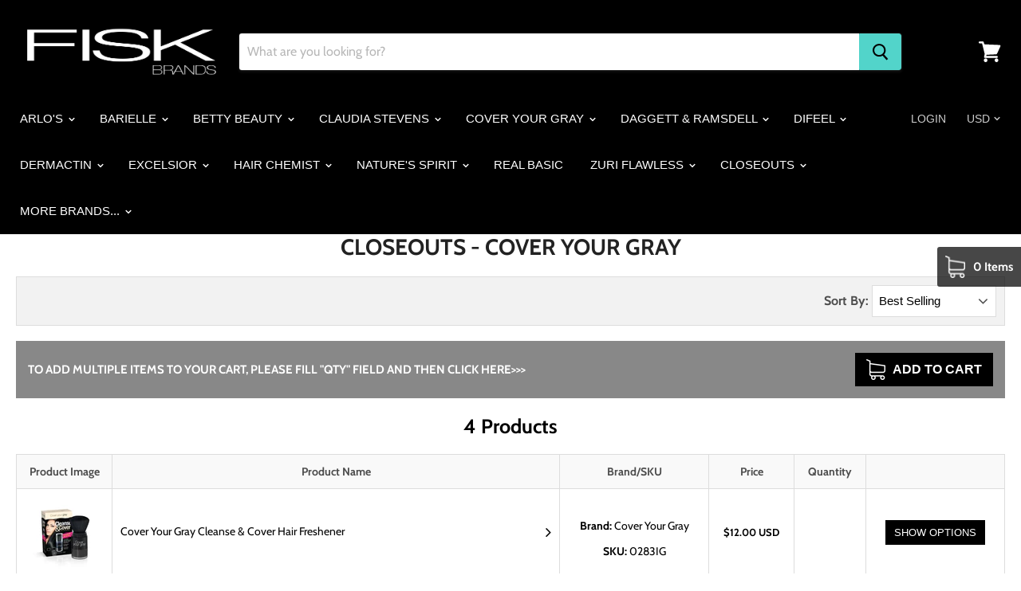

--- FILE ---
content_type: text/html; charset=utf-8
request_url: https://fiskgroup.com/collections/closeouts-cover-your-gray
body_size: 30652
content:
<!doctype html>
<html class="no-js no-touch" lang="en">
  <head>
    <meta charset="utf-8">
    <meta http-equiv="x-ua-compatible" content="IE=edge">

    <link rel="preconnect" href="https://cdn.shopify.com">
    <link rel="preconnect" href="https://fonts.shopifycdn.com">
    <link rel="preconnect" href="https://v.shopify.com">
    <link rel="preconnect" href="https://cdn.shopifycloud.com">

    <title>Closeouts - Cover Your Gray — Fisk Group - Discover the Family of Fisk Brands</title>

    

    

    
      <link rel="canonical" href="https://fiskgroup.com/collections/closeouts-cover-your-gray" />
    

    <meta name="viewport" content="width=device-width">

    
    















<meta property="og:site_name" content="Fisk Group - Discover the Family of Fisk Brands">
<meta property="og:url" content="https://fiskgroup.com/collections/closeouts-cover-your-gray">
<meta property="og:title" content="Closeouts - Cover Your Gray">
<meta property="og:type" content="website">
<meta property="og:description" content="Discover the fisk family of brands including Dermactin-TS, Nature&#39;s Spirit, Daggett &amp; Ramsdell, Hair Chemist, Barielle, Betty Beauty and MORE.">




















<meta name="twitter:title" content="Closeouts - Cover Your Gray">
<meta name="twitter:description" content="Discover the fisk family of brands including Dermactin-TS, Nature&#39;s Spirit, Daggett &amp; Ramsdell, Hair Chemist, Barielle, Betty Beauty and MORE.">





    <link rel="preload" href="" as="font" crossorigin="anonymous">
    <link rel="preload" as="style" href="//fiskgroup.com/cdn/shop/t/2/assets/theme.scss.css?v=164792375403822387911759259308">

    <script>window.performance && window.performance.mark && window.performance.mark('shopify.content_for_header.start');</script><meta id="shopify-digital-wallet" name="shopify-digital-wallet" content="/26231177325/digital_wallets/dialog">
<meta name="shopify-checkout-api-token" content="5e07cee0ae0be92cbb75f0d3585ee8be">
<meta id="in-context-paypal-metadata" data-shop-id="26231177325" data-venmo-supported="true" data-environment="production" data-locale="en_US" data-paypal-v4="true" data-currency="USD">
<link rel="alternate" type="application/atom+xml" title="Feed" href="/collections/closeouts-cover-your-gray.atom" />
<link rel="alternate" type="application/json+oembed" href="https://fiskgroup.com/collections/closeouts-cover-your-gray.oembed">
<script async="async" src="/checkouts/internal/preloads.js?locale=en-US"></script>
<script id="shopify-features" type="application/json">{"accessToken":"5e07cee0ae0be92cbb75f0d3585ee8be","betas":["rich-media-storefront-analytics"],"domain":"fiskgroup.com","predictiveSearch":true,"shopId":26231177325,"locale":"en"}</script>
<script>var Shopify = Shopify || {};
Shopify.shop = "fiskgroup.myshopify.com";
Shopify.locale = "en";
Shopify.currency = {"active":"USD","rate":"1.0"};
Shopify.country = "US";
Shopify.theme = {"name":"Empire","id":77132791917,"schema_name":"Empire","schema_version":"4.6.2","theme_store_id":838,"role":"main"};
Shopify.theme.handle = "null";
Shopify.theme.style = {"id":null,"handle":null};
Shopify.cdnHost = "fiskgroup.com/cdn";
Shopify.routes = Shopify.routes || {};
Shopify.routes.root = "/";</script>
<script type="module">!function(o){(o.Shopify=o.Shopify||{}).modules=!0}(window);</script>
<script>!function(o){function n(){var o=[];function n(){o.push(Array.prototype.slice.apply(arguments))}return n.q=o,n}var t=o.Shopify=o.Shopify||{};t.loadFeatures=n(),t.autoloadFeatures=n()}(window);</script>
<script id="shop-js-analytics" type="application/json">{"pageType":"collection"}</script>
<script defer="defer" async type="module" src="//fiskgroup.com/cdn/shopifycloud/shop-js/modules/v2/client.init-shop-cart-sync_BN7fPSNr.en.esm.js"></script>
<script defer="defer" async type="module" src="//fiskgroup.com/cdn/shopifycloud/shop-js/modules/v2/chunk.common_Cbph3Kss.esm.js"></script>
<script defer="defer" async type="module" src="//fiskgroup.com/cdn/shopifycloud/shop-js/modules/v2/chunk.modal_DKumMAJ1.esm.js"></script>
<script type="module">
  await import("//fiskgroup.com/cdn/shopifycloud/shop-js/modules/v2/client.init-shop-cart-sync_BN7fPSNr.en.esm.js");
await import("//fiskgroup.com/cdn/shopifycloud/shop-js/modules/v2/chunk.common_Cbph3Kss.esm.js");
await import("//fiskgroup.com/cdn/shopifycloud/shop-js/modules/v2/chunk.modal_DKumMAJ1.esm.js");

  window.Shopify.SignInWithShop?.initShopCartSync?.({"fedCMEnabled":true,"windoidEnabled":true});

</script>
<script>(function() {
  var isLoaded = false;
  function asyncLoad() {
    if (isLoaded) return;
    isLoaded = true;
    var urls = ["https:\/\/cdn.shopify.com\/s\/files\/1\/0262\/3117\/7325\/t\/2\/assets\/globo.formbuilder.init.js?v=1616684426\u0026shop=fiskgroup.myshopify.com","https:\/\/cdn.nfcube.com\/instafeed-4c34233bc524f0f123959b4d81c8018c.js?shop=fiskgroup.myshopify.com"];
    for (var i = 0; i < urls.length; i++) {
      var s = document.createElement('script');
      s.type = 'text/javascript';
      s.async = true;
      s.src = urls[i];
      var x = document.getElementsByTagName('script')[0];
      x.parentNode.insertBefore(s, x);
    }
  };
  if(window.attachEvent) {
    window.attachEvent('onload', asyncLoad);
  } else {
    window.addEventListener('load', asyncLoad, false);
  }
})();</script>
<script id="__st">var __st={"a":26231177325,"offset":-18000,"reqid":"b4f066ef-7f73-4635-a9cf-46273a1fe2f6-1769915243","pageurl":"fiskgroup.com\/collections\/closeouts-cover-your-gray","u":"710a8f2f2e50","p":"collection","rtyp":"collection","rid":261564301421};</script>
<script>window.ShopifyPaypalV4VisibilityTracking = true;</script>
<script id="captcha-bootstrap">!function(){'use strict';const t='contact',e='account',n='new_comment',o=[[t,t],['blogs',n],['comments',n],[t,'customer']],c=[[e,'customer_login'],[e,'guest_login'],[e,'recover_customer_password'],[e,'create_customer']],r=t=>t.map((([t,e])=>`form[action*='/${t}']:not([data-nocaptcha='true']) input[name='form_type'][value='${e}']`)).join(','),a=t=>()=>t?[...document.querySelectorAll(t)].map((t=>t.form)):[];function s(){const t=[...o],e=r(t);return a(e)}const i='password',u='form_key',d=['recaptcha-v3-token','g-recaptcha-response','h-captcha-response',i],f=()=>{try{return window.sessionStorage}catch{return}},m='__shopify_v',_=t=>t.elements[u];function p(t,e,n=!1){try{const o=window.sessionStorage,c=JSON.parse(o.getItem(e)),{data:r}=function(t){const{data:e,action:n}=t;return t[m]||n?{data:e,action:n}:{data:t,action:n}}(c);for(const[e,n]of Object.entries(r))t.elements[e]&&(t.elements[e].value=n);n&&o.removeItem(e)}catch(o){console.error('form repopulation failed',{error:o})}}const l='form_type',E='cptcha';function T(t){t.dataset[E]=!0}const w=window,h=w.document,L='Shopify',v='ce_forms',y='captcha';let A=!1;((t,e)=>{const n=(g='f06e6c50-85a8-45c8-87d0-21a2b65856fe',I='https://cdn.shopify.com/shopifycloud/storefront-forms-hcaptcha/ce_storefront_forms_captcha_hcaptcha.v1.5.2.iife.js',D={infoText:'Protected by hCaptcha',privacyText:'Privacy',termsText:'Terms'},(t,e,n)=>{const o=w[L][v],c=o.bindForm;if(c)return c(t,g,e,D).then(n);var r;o.q.push([[t,g,e,D],n]),r=I,A||(h.body.append(Object.assign(h.createElement('script'),{id:'captcha-provider',async:!0,src:r})),A=!0)});var g,I,D;w[L]=w[L]||{},w[L][v]=w[L][v]||{},w[L][v].q=[],w[L][y]=w[L][y]||{},w[L][y].protect=function(t,e){n(t,void 0,e),T(t)},Object.freeze(w[L][y]),function(t,e,n,w,h,L){const[v,y,A,g]=function(t,e,n){const i=e?o:[],u=t?c:[],d=[...i,...u],f=r(d),m=r(i),_=r(d.filter((([t,e])=>n.includes(e))));return[a(f),a(m),a(_),s()]}(w,h,L),I=t=>{const e=t.target;return e instanceof HTMLFormElement?e:e&&e.form},D=t=>v().includes(t);t.addEventListener('submit',(t=>{const e=I(t);if(!e)return;const n=D(e)&&!e.dataset.hcaptchaBound&&!e.dataset.recaptchaBound,o=_(e),c=g().includes(e)&&(!o||!o.value);(n||c)&&t.preventDefault(),c&&!n&&(function(t){try{if(!f())return;!function(t){const e=f();if(!e)return;const n=_(t);if(!n)return;const o=n.value;o&&e.removeItem(o)}(t);const e=Array.from(Array(32),(()=>Math.random().toString(36)[2])).join('');!function(t,e){_(t)||t.append(Object.assign(document.createElement('input'),{type:'hidden',name:u})),t.elements[u].value=e}(t,e),function(t,e){const n=f();if(!n)return;const o=[...t.querySelectorAll(`input[type='${i}']`)].map((({name:t})=>t)),c=[...d,...o],r={};for(const[a,s]of new FormData(t).entries())c.includes(a)||(r[a]=s);n.setItem(e,JSON.stringify({[m]:1,action:t.action,data:r}))}(t,e)}catch(e){console.error('failed to persist form',e)}}(e),e.submit())}));const S=(t,e)=>{t&&!t.dataset[E]&&(n(t,e.some((e=>e===t))),T(t))};for(const o of['focusin','change'])t.addEventListener(o,(t=>{const e=I(t);D(e)&&S(e,y())}));const B=e.get('form_key'),M=e.get(l),P=B&&M;t.addEventListener('DOMContentLoaded',(()=>{const t=y();if(P)for(const e of t)e.elements[l].value===M&&p(e,B);[...new Set([...A(),...v().filter((t=>'true'===t.dataset.shopifyCaptcha))])].forEach((e=>S(e,t)))}))}(h,new URLSearchParams(w.location.search),n,t,e,['guest_login'])})(!0,!0)}();</script>
<script integrity="sha256-4kQ18oKyAcykRKYeNunJcIwy7WH5gtpwJnB7kiuLZ1E=" data-source-attribution="shopify.loadfeatures" defer="defer" src="//fiskgroup.com/cdn/shopifycloud/storefront/assets/storefront/load_feature-a0a9edcb.js" crossorigin="anonymous"></script>
<script data-source-attribution="shopify.dynamic_checkout.dynamic.init">var Shopify=Shopify||{};Shopify.PaymentButton=Shopify.PaymentButton||{isStorefrontPortableWallets:!0,init:function(){window.Shopify.PaymentButton.init=function(){};var t=document.createElement("script");t.src="https://fiskgroup.com/cdn/shopifycloud/portable-wallets/latest/portable-wallets.en.js",t.type="module",document.head.appendChild(t)}};
</script>
<script data-source-attribution="shopify.dynamic_checkout.buyer_consent">
  function portableWalletsHideBuyerConsent(e){var t=document.getElementById("shopify-buyer-consent"),n=document.getElementById("shopify-subscription-policy-button");t&&n&&(t.classList.add("hidden"),t.setAttribute("aria-hidden","true"),n.removeEventListener("click",e))}function portableWalletsShowBuyerConsent(e){var t=document.getElementById("shopify-buyer-consent"),n=document.getElementById("shopify-subscription-policy-button");t&&n&&(t.classList.remove("hidden"),t.removeAttribute("aria-hidden"),n.addEventListener("click",e))}window.Shopify?.PaymentButton&&(window.Shopify.PaymentButton.hideBuyerConsent=portableWalletsHideBuyerConsent,window.Shopify.PaymentButton.showBuyerConsent=portableWalletsShowBuyerConsent);
</script>
<script data-source-attribution="shopify.dynamic_checkout.cart.bootstrap">document.addEventListener("DOMContentLoaded",(function(){function t(){return document.querySelector("shopify-accelerated-checkout-cart, shopify-accelerated-checkout")}if(t())Shopify.PaymentButton.init();else{new MutationObserver((function(e,n){t()&&(Shopify.PaymentButton.init(),n.disconnect())})).observe(document.body,{childList:!0,subtree:!0})}}));
</script>
<link id="shopify-accelerated-checkout-styles" rel="stylesheet" media="screen" href="https://fiskgroup.com/cdn/shopifycloud/portable-wallets/latest/accelerated-checkout-backwards-compat.css" crossorigin="anonymous">
<style id="shopify-accelerated-checkout-cart">
        #shopify-buyer-consent {
  margin-top: 1em;
  display: inline-block;
  width: 100%;
}

#shopify-buyer-consent.hidden {
  display: none;
}

#shopify-subscription-policy-button {
  background: none;
  border: none;
  padding: 0;
  text-decoration: underline;
  font-size: inherit;
  cursor: pointer;
}

#shopify-subscription-policy-button::before {
  box-shadow: none;
}

      </style>

<script>window.performance && window.performance.mark && window.performance.mark('shopify.content_for_header.end');</script>

    <script>
      document.documentElement.className=document.documentElement.className.replace(/\bno-js\b/,'js');
      if(window.Shopify&&window.Shopify.designMode)document.documentElement.className+=' in-theme-editor';
      if(('ontouchstart' in window)||window.DocumentTouch&&document instanceof DocumentTouch)document.documentElement.className=document.documentElement.className.replace(/\bno-touch\b/,'has-touch');
    </script>

    <link href="//fiskgroup.com/cdn/shop/t/2/assets/theme.scss.css?v=164792375403822387911759259308" rel="stylesheet" type="text/css" media="all" />
  
                

<script>
	var Globo = Globo || {};
    var globoFormbuilderRecaptchaInit = function(){};
    Globo.FormBuilder = Globo.FormBuilder || {};
    Globo.FormBuilder.url = "https://form.globosoftware.net";
    Globo.FormBuilder.shop = {
        settings : {
            reCaptcha : {
                siteKey : ''
            },
            hideWaterMark : false,
            encryptionFormId : false,
            copyright: 'Powered by G: <a href="https://apps.shopify.com/form-builder-contact-form" target="_blank">Form Builder</a>',
            scrollTop: true
        },
        pricing:{
            features:{
                fileUpload : 2,
                removeCopyright : false,
                bulkOrderForm: false,
                cartForm: false,
            }
        },
        configuration: {
            money_format:  "${{amount}}"
        },
        encryption_form_id : false
    };
    Globo.FormBuilder.forms = [];

    
    Globo.FormBuilder.page = {
        title : document.title,
        href : window.location.href,
        type: "collection"
    };
    Globo.FormBuilder.assetFormUrls = [];
            Globo.FormBuilder.assetFormUrls[32715] = "//fiskgroup.com/cdn/shop/t/2/assets/globo.formbuilder.data.32715.js?v=65680378802534332221642030166";
            
</script>

<link rel="preload" href="//fiskgroup.com/cdn/shop/t/2/assets/globo.formbuilder.css?v=125054237218271360951642030146" as="style" onload="this.onload=null;this.rel='stylesheet'">
<noscript><link rel="stylesheet" href="//fiskgroup.com/cdn/shop/t/2/assets/globo.formbuilder.css?v=125054237218271360951642030146"></noscript>
<link rel="stylesheet" href="//fiskgroup.com/cdn/shop/t/2/assets/globo.formbuilder.css?v=125054237218271360951642030146">


<script>
    Globo.FormBuilder.__webpack_public_path__ = "//fiskgroup.com/cdn/shop/t/2/assets/"
</script>
<script src="//fiskgroup.com/cdn/shop/t/2/assets/globo.formbuilder.index.js?v=165539173697717502181641890237" defer></script>




<script>
  document.addEventListener("DOMContentLoaded", function(event) {
    const style = document.getElementById('wsg-custom-style');
    if (typeof window.isWsgCustomer != "undefined" && isWsgCustomer) {
      style.innerHTML = `
        ${style.innerHTML} 
        /* A friend of hideWsg - this will _show_ only for wsg customers. Add class to an element to use */
        .showWsg {
          display: unset;
        }
        /* wholesale only CSS */
        .additional-checkout-buttons, .shopify-payment-button {
          display: none !important;
        }
        .wsg-proxy-container select {
          background-color: 
          ${
        document.querySelector('input').style.backgroundColor
          ? document.querySelector('input').style.backgroundColor
          : 'white'
        } !important;
        }
      `;
    } else {
      style.innerHTML = `
        ${style.innerHTML}
        /* Add CSS rules here for NOT wsg customers - great to hide elements from retail when we can't access the code driving the element */
        
      `;
    }

    if (typeof window.embedButtonBg !== undefined && typeof window.embedButtonText !== undefined && window.embedButtonBg !== window.embedButtonText) {
      style.innerHTML = `
        ${style.innerHTML}
        .wsg-button-fix {
          background: ${embedButtonBg} !important;
          border-color: ${embedButtonBg} !important;
          color: ${embedButtonText} !important;
        }
      `;
    }

    // =========================
    //         CUSTOM JS
    // ==========================
    if (document.querySelector(".wsg-proxy-container")) {
      initNodeObserver(wsgCustomJs);
    }
  })

  function wsgCustomJs() {

    // update button classes
    const button = document.querySelectorAll(".wsg-button-fix");
    let buttonClass = "button-primary";
    buttonClass = buttonClass.split(" ");
    for (let i = 0; i < button.length; i++) {
      button[i].classList.add(... buttonClass);
    }

    // wsgCustomJs window placeholder
    // update secondary btn color on proxy cart
    if (document.getElementById("wsg-checkout-one")) {
      const checkoutButton = document.getElementById("wsg-checkout-one");
      let wsgBtnColor = window.getComputedStyle(checkoutButton).backgroundColor;
      let wsgBtnBackground = "none";
      let wsgBtnBorder = "thin solid " + wsgBtnColor;
      let wsgBtnPadding = window.getComputedStyle(checkoutButton).padding;
      let spofBtn = document.querySelectorAll(".spof-btn");
      for (let i = 0; i < spofBtn.length; i++) {
        spofBtn[i].style.background = wsgBtnBackground;
        spofBtn[i].style.color = wsgBtnColor;
        spofBtn[i].style.border = wsgBtnBorder;
        spofBtn[i].style.padding = wsgBtnPadding;
      }
    }

    // update Quick Order Form label
    if (typeof window.embedSPOFLabel != "undefined" && embedSPOFLabel) {
      document.querySelectorAll(".spof-btn").forEach(function(spofBtn) {
        spofBtn.removeAttribute("data-translation-selector");
        spofBtn.innerHTML = embedSPOFLabel;
      });
    }
  }

  function initNodeObserver(onChangeNodeCallback) {

    // Select the node that will be observed for mutations
    const targetNode = document.querySelector(".wsg-proxy-container");

    // Options for the observer (which mutations to observe)
    const config = {
      attributes: true,
      childList: true,
      subtree: true
    };

    // Callback function to execute when mutations are observed
    const callback = function(mutationsList, observer) {
      for (const mutation of mutationsList) {
        if (mutation.type === 'childList') {
          onChangeNodeCallback();
          observer.disconnect();
        }
      }
    };

    // Create an observer instance linked to the callback function
    const observer = new MutationObserver(callback);

    // Start observing the target node for configured mutations
    observer.observe(targetNode, config);
  }
</script>


<style id="wsg-custom-style">
  /* A friend of hideWsg - this will _show_ only for wsg customers. Add class to an element to use */
  .showWsg {
    display: none;
  }
  /* Signup/login */
  #wsg-signup select,
  #wsg-signup input,
  #wsg-signup textarea {
    height: 46px;
    border: thin solid #d1d1d1;
    padding: 6px 10px;
  }
  #wsg-signup textarea {
    min-height: 100px;
  }
  .wsg-login-input {
    height: 46px;
    border: thin solid #d1d1d1;
    padding: 6px 10px;
  }
/*   Quick Order Form */
  .wsg-table td {
    border: none;
    min-width: 150px;
  }
  .wsg-table tr {
    border-bottom: thin solid #d1d1d1; 
    border-left: none;
  }
  .wsg-table input[type="number"] {
    border: thin solid #d1d1d1;
    padding: 5px 15px;
    min-height: 42px;
  }
  #wsg-spof-link a {
    text-decoration: inherit;
    color: inherit;
  }
  .wsg-proxy-container {
    margin-top: 0% !important;
  }
  @media screen and (max-width:768px){
    .wsg-proxy-container .wsg-table input[type="number"] {
        max-width: 80%; 
    }
    .wsg-center img {
      width: 50px !important;
    }
    .wsg-variant-price-area {
      min-width: 70px !important;
    }
  }
  /* Submit button */
  #wsg-cart-update{
    padding: 8px 10px;
    min-height: 45px;
    max-width: 100% !important;
  }
  .wsg-table {
    background: inherit !important;
  }
  .wsg-spof-container-main {
    background: inherit !important;
  }
  /* General fixes */
  .wsg-hide-prices {
    opacity: 0;
  }
  .wsg-ws-only .button {
    margin: 0;
  }
</style>
<!-- BEGIN app block: shopify://apps/powerful-form-builder/blocks/app-embed/e4bcb1eb-35b2-42e6-bc37-bfe0e1542c9d --><script type="text/javascript" hs-ignore data-cookieconsent="ignore">
  var Globo = Globo || {};
  var globoFormbuilderRecaptchaInit = function(){};
  var globoFormbuilderHcaptchaInit = function(){};
  window.Globo.FormBuilder = window.Globo.FormBuilder || {};
  window.Globo.FormBuilder.shop = ;

  if(window.Globo.FormBuilder.shop.settings.customCssEnabled && window.Globo.FormBuilder.shop.settings.customCssCode){
    const customStyle = document.createElement('style');
    customStyle.type = 'text/css';
    customStyle.innerHTML = window.Globo.FormBuilder.shop.settings.customCssCode;
    document.head.appendChild(customStyle);
  }

  window.Globo.FormBuilder.forms = [];

  
  window.Globo.FormBuilder.url = window.Globo.FormBuilder.shop.url;
  window.Globo.FormBuilder.CDN_URL = window.Globo.FormBuilder.shop.CDN_URL ?? window.Globo.FormBuilder.shop.url;
  window.Globo.FormBuilder.themeOs20 = true;
  window.Globo.FormBuilder.searchProductByJson = true;
  
  
  window.Globo.FormBuilder.__webpack_public_path_2__ = "https://cdn.shopify.com/extensions/019bfd8c-d7b1-7903-a49a-05690b2d7407/powerful-form-builder-277/assets/";Globo.FormBuilder.page = {
    href : window.location.href,
    type: "collection"
  };
  Globo.FormBuilder.page.title = document.title

  
  if(window.AVADA_SPEED_WHITELIST){
    const pfbs_w = new RegExp("powerful-form-builder", 'i')
    if(Array.isArray(window.AVADA_SPEED_WHITELIST)){
      window.AVADA_SPEED_WHITELIST.push(pfbs_w)
    }else{
      window.AVADA_SPEED_WHITELIST = [pfbs_w]
    }
  }

  Globo.FormBuilder.shop.configuration = Globo.FormBuilder.shop.configuration || {};
  Globo.FormBuilder.shop.configuration.money_format = "${{amount}}";
</script>
<script src="https://cdn.shopify.com/extensions/019bfd8c-d7b1-7903-a49a-05690b2d7407/powerful-form-builder-277/assets/globo.formbuilder.index.js" defer="defer" data-cookieconsent="ignore"></script>




<!-- END app block --><!-- BEGIN app block: shopify://apps/wholesale-gorilla/blocks/wsg-header/c48d0487-dff9-41a4-94c8-ec6173fe8b8d -->

   
  















  <!-- check for wsg customer - this now downcases to compare so we are no longer concerned about case matching in tags -->


      
      
      
      
      
      <!-- ajax data -->
      
        
          
        
      
      <script>
        console.log("Wsg-header release 5.22.24")
        // here we need to check if we on a previw theme and set the shop config from the metafield
        
const wsgShopConfigMetafields = {
            
          
            
          
            
          
            
              shopConfig : {"btnClasses":"button-primary","hideDomElements":[".hideWsg"],"wsgPriceSelectors":{"productPrice":[".product-pricing"],"collectionPrices":[".price",".price__current",".productitem--price",".search-flydown--product-price",".featured-product--section .product--price"]},"autoInstall":false,"wsgAjax":true,"wsgMultiAjax":false,"wsgAjaxSettings":{"price":".atc--product-details--price-value","linePrice":"","subtotal":".atc-subtotal--price","checkoutBtn":".atc-button--checkout"},"wsgSwatch":"","wsgAccountPageSelector":".account-page-masthead h1","wsgVolumeTable":".product-form--atc","excludedSections":[],"productSelectors":[".productgrid--item:has(> .productitem)",".search-flydown--product",".featured-product--section"],"wsgQVSelector":[".modal-content"],"fileList":[],"wsgVersion":6,"installing":false,"themeId":77132791917},
            
          
}
        let wsgShopConfig = {"btnClasses":"button-primary","hideDomElements":[".hideWsg"],"wsgPriceSelectors":{"productPrice":[".product-pricing"],"collectionPrices":[".price",".price__current",".productitem--price",".search-flydown--product-price",".featured-product--section .product--price"]},"autoInstall":false,"wsgAjax":true,"wsgMultiAjax":false,"wsgAjaxSettings":{"price":".atc--product-details--price-value","linePrice":"","subtotal":".atc-subtotal--price","checkoutBtn":".atc-button--checkout"},"wsgSwatch":"","wsgAccountPageSelector":".account-page-masthead h1","wsgVolumeTable":".product-form--atc","excludedSections":[],"productSelectors":[".productgrid--item:has(> .productitem)",".search-flydown--product",".featured-product--section"],"wsgQVSelector":[".modal-content"],"fileList":[],"wsgVersion":6,"installing":false,"themeId":77132791917};
        if (window.Shopify.theme.role !== 'main') {
          const wsgShopConfigUnpublishedTheme = wsgShopConfigMetafields[`shopConfig${window.Shopify.theme.id}`];
          if (wsgShopConfigUnpublishedTheme) {
            wsgShopConfig = wsgShopConfigUnpublishedTheme;
          }
        }
        // ==========================================
        //      Set global liquid variables
        // ==========================================
        // general variables 1220
        var wsgVersion = 6.0;
        var wsgActive = true;
        // the permanent domain of the shop
        var shopPermanentDomain = 'fiskgroup.myshopify.com';
        const wsgShopOrigin = 'https://fiskgroup.com';
        const wsgThemeTemplate = 'collection.multiple-addtocart';
        //customer
        var isWsgCustomer = 
          false
        ;
        var wsgCustomerTags = null
        var wsgCustomerId = null
        // execution variables
        var wsgRunCollection;
        var wsgCollectionObserver;
        var wsgRunProduct;
        var wsgRunAccount;
        var wsgRunCart;
        var wsgRunSinglePage;
        var wsgRunSignup;
        var wsgRunSignupV2;
        var runProxy;
        // wsgData
        var wsgData = {"hostedStore":{"branding":{"isShowLogo":true},"accountPage":{"title":"My Account"},"cartPage":{"description":"","title":"Your Cart"},"catalogPage":{"collections":[],"hideSoldOut":false,"imageAspectRatio":"adaptToImage","numberOfColumns":4,"productsPerPage":12},"spofPage":{"description":"","title":"Quick Order Form"},"colorSettings":{"background":"#FFFFFF","primaryColor":"#000000","secondaryColor":"#FFFFFF","textColor":"#000000"},"footer":{"privacyPolicy":false,"termsOfService":false},"bannerText":"You are logged in to your wholesale account"},"translations":{"custom":false,"enable":false,"language":"english","translateBasedOnMarket":true},"shop_preferences":{"cart":{"note":{"description":"","isRequired":false},"poNumber":{"isRequired":false,"isShow":false},"termsAndConditions":{"isEnable":false,"text":""}},"exclusionsAndLocksSettings":{"hidePrices":{"link":"","loginToViewPrices":false,"replacementText":""}},"transitions":{"showTransitions":true,"installedTransitions":true},"retailPrice":{"enable":false,"strikethrough":true,"lowerOpacity":true,"label":""},"checkInventory":true,"showShipPartial":false,"exclusions":[],"autoBackorder":false,"taxRate":-1,"draftNotification":true,"hideExclusions":true,"minOrder":-1,"customWholesaleDiscountLabel":"","lockedPages":[],"marketSetting":false,"taxLabel":"","includeTaxInPriceRule":false},"page_styles":{"btnClasses":"","proxyMargin":0,"shipMargin":50},"volume_discounts":{"quantity_discounts":{"enabled":false,"products":[],"collections":[]},"settings":{"product_price_table":{},"custom_messages":{"custom_banner":{"banner_default":true,"banner_input":"Spend {{$}}, receive {{%}} off of your order."},"custom_success":{"success_default":true,"success_input":"Congratulations!  You received {{%}} off of your order!"}}},"enabled":true,"discounts":[]},"shipping_rates":{"handlingFee":{"type":"flat","amount":-1,"percent":-1,"min":-1,"max":-1,"label":""},"itemReservationOnInternational":{"isEnabledCustomReservationTime":false,"isReserveInventory":false,"reserveInventoryDays":60},"internationalMsg":{"message":"Because you are outside of our home country we will calculate your shipping and send you an invoice shortly.","title":"Thank you for your order!"},"localPickup":{"fee":-1,"instructions":"","isEnabled":false,"locations":[],"minOrderPrice":0,"pickupTime":""},"localDelivery":{"isEnabled":true,"minOrderPrice":0},"fixedPercent":-1,"flatRate":-1,"freeShippingMin":-1,"ignoreAll":false,"ignoreCarrierRates":false,"redirectInternational":false,"useShopifyDefault":true,"autoApplyLowestRate":true,"customShippingRateLabel":"","deliveryTime":"","ignoreShopifyFreeRates":false,"isIncludeLocalDeliveryInLowestRate":true},"single_page":{"collapseCollections":null,"excludeCollections":{"142682357869":{"title":"Home page","id":"142682357869","handle":"frontpage"}},"menuAction":"exclude","message":"","linkInCart":true,"isHideSPOFbtn":false,"isShowInventoryInfo":true,"isShowSku":true,"spofButtonText":"Quick Order Form"},"net_orders":{"netRedirect":{"title":"Thank you for your order!","message":"","autoEmail":false},"netTag":"NETORDERSTEST","enabled":false,"autoPending":true,"defaultPaymentTermsTemplateId":"","isEnabledCustomReservationTime":false,"isReserveInventory":false,"netTags":[],"reserveInventoryDays":60},"customer":{"signup":{"autoInvite":false,"autoTags":[""],"message":"","taxExempt":false},"loginMessage":"Log in to your wholesale account here.","accountMessage":"Welcome to FiskGroup Wholesale!","redirectMessage":"Keep an eye on your email. As soon as we verify your account we will send you an email with a link to set up your password and start shopping.","accountPendingTitle":"Account Created!"},"quantity":{"cart":{"minValue":250,"totalMin":1,"totalMax":9999999,"itemMin":1,"itemMax":9999999},"collections":[],"migratedToCurrent":true,"products":[]},"activeTags":["wholesale","distributor","20percent","25percent","30percent","40percent","50percent","60percent","wsgTestTag"],"hideDrafts":[],"server_link":"https://www.wholesalegorilla.app/shop_assets/wsg-index.js","tier":"","isPauseShop":false,"installStatus":"complete"}
        var wsgTier = ''
        // AJAX variables
        var wsgRunAjax;
        var wsgAjaxCart;
        // product variables
        var wsgCollectionsList = null
        var wsgProdData = null
        
          var wsgCurrentVariant = null;
        
        var wsgCheckRestrictedProd = false;
        // Market and tax variables
        var wsgShopCountryCode = "US";
        var wsgShopCountry = "United States"
        var wsgCustomerTaxExempt = null
        var wsgPricesIncludeTax = false
        var wsgCustomerSelectedMarket = {
          country: "United States",
          iso_code: "US"
        }
        var wsgPrimaryMarketCurrency = "USD";
        // money formatting
        var wsgMoneyFormat = "${{amount}}";
        // config variables
        var wsgAjaxSettings = wsgShopConfig.wsgAjaxSettings;
        var wsgSwatch = wsgShopConfig.wsgSwatch;
        var wsgPriceSelectors = wsgShopConfig.wsgPriceSelectors;
        var wsgVolumeTable = wsgShopConfig.wsgVolumeTable;
        var wsgUseLegacyCollection = wsgShopConfig.wsgUseLegacyCollection;
        var wsgQVSelector = wsgShopConfig.wsgQVSelector;
        var hideDomElements = wsgShopConfig.hideDomElements;
        // button color settings
        var embedButtonBg = '#000000';
        var embedButtonText = '#000000';
        // Quick Order Form Label settings
        var embedSPOFLabel = wsgData?.single_page?.spofButtonText || 'Quick Order Form';

        // Load WSG script
        (function() {
          var loadWsg = function(url, callback) {
            var script = document.createElement("script");
            script.type = "text/javascript";
            // If the browser is Internet Explorer.
            if (script.readyState) {
              script.onreadystatechange = function() {
                if (script.readyState == "loaded" || script.readyState == "complete") {
                  script.onreadystatechange = null;
                  callback();
                }
              };
            // For any other browser.
            } else {
              script.onload = function() {
                callback();
              };
            } script.src = url;
            document.getElementsByTagName("head")[0].appendChild(script);
          };
          loadWsg(wsgData.server_link + "?v=6", function() {})
        })();
        // Run appropriate WSG process
        // === PRODUCT===
        
        // === ACCOUNT ===
        
        // === SPOF ===
        
        // === COLLECTION ===
        // Run collection on all templates/pages if we're running the 5+ script
        
          wsgRunCollection = true;
        
        // === AJAX CART ===
        
          if (wsgAjaxSettings && (wsgAjaxSettings.price || wsgAjaxSettings.linePrice || wsgAjaxSettings.subtotal || wsgAjaxSettings.checkoutBtn)) {
            wsgRunAjax = true;
          }
        
        // === CART ===
        
      </script>
      

      
      
        
        
          
          
            
              <!-- BEGIN app snippet: wsg-exclusions --><script>
  const currentPageUrl = "https://fiskgroup.com/collections/closeouts-cover-your-gray";

  const wsgExclusionConfig = {
    currentPageUrl: currentPageUrl,
    customerTags: wsgCustomerTags,
    productExclusionTags: wsgData.shop_preferences.exclusions,
    tagsOverrideExclusions: wsgData.shop_preferences.tagsOverrideExclusions || [],
    isWsgCustomer: isWsgCustomer,
    //areas we do not want exclusions to run. edge cases, for example hidden products within the 'head' tag.  Any time weird parts of site are disappearing
    excludedSections: wsgShopConfig.excludedSections,
    //used to be col-item, usually product grid item. If a collection isn't repricing OR exclusions leaves gaps.  if you set this for 1, you have to set for all.
    productSelectors: wsgShopConfig.productSelectors // '.grid__item', '.predictive-search__list-item'
  }

  var loadExclusions = function (url, callback) {
    var script = document.createElement("script");
    script.setAttribute("defer", "")
    script.type = "text/javascript";

    // If the browser is Internet Explorer.
    if (script.readyState) {
      script.onreadystatechange = function () {
        if (script.readyState == "loaded" || script.readyState == "complete") {
          script.onreadystatechange = null;
          callback();
        }
      };
      // For any other browser.
    } else {
      script.onload = function () {
        callback();
      };
    }

    script.src = url;
    document.getElementsByTagName("head")[0].appendChild(script);
  };

  loadExclusions(wsgData.server_link.split("wsg-index.js")[0] + "wsg-exclusions.js?v=6", function () {
  })

</script><!-- END app snippet -->
            
          
        

        
        
        
        
        
        
          
        <link href="//cdn.shopify.com/extensions/019c102a-33ac-7f5b-9da0-2ba91d32b4bb/shopify-extension-29/assets/wsg-embed.css" rel="stylesheet" type="text/css" media="all" />
      
      
<link href="//cdn.shopify.com/extensions/019c102a-33ac-7f5b-9da0-2ba91d32b4bb/shopify-extension-29/assets/wsg-embed.css" rel="stylesheet" type="text/css" media="all" />

<!-- END app block --><script src="https://cdn.shopify.com/extensions/019c102a-33ac-7f5b-9da0-2ba91d32b4bb/shopify-extension-29/assets/wsg-dependencies.js" type="text/javascript" defer="defer"></script>
<link href="https://monorail-edge.shopifysvc.com" rel="dns-prefetch">
<script>(function(){if ("sendBeacon" in navigator && "performance" in window) {try {var session_token_from_headers = performance.getEntriesByType('navigation')[0].serverTiming.find(x => x.name == '_s').description;} catch {var session_token_from_headers = undefined;}var session_cookie_matches = document.cookie.match(/_shopify_s=([^;]*)/);var session_token_from_cookie = session_cookie_matches && session_cookie_matches.length === 2 ? session_cookie_matches[1] : "";var session_token = session_token_from_headers || session_token_from_cookie || "";function handle_abandonment_event(e) {var entries = performance.getEntries().filter(function(entry) {return /monorail-edge.shopifysvc.com/.test(entry.name);});if (!window.abandonment_tracked && entries.length === 0) {window.abandonment_tracked = true;var currentMs = Date.now();var navigation_start = performance.timing.navigationStart;var payload = {shop_id: 26231177325,url: window.location.href,navigation_start,duration: currentMs - navigation_start,session_token,page_type: "collection"};window.navigator.sendBeacon("https://monorail-edge.shopifysvc.com/v1/produce", JSON.stringify({schema_id: "online_store_buyer_site_abandonment/1.1",payload: payload,metadata: {event_created_at_ms: currentMs,event_sent_at_ms: currentMs}}));}}window.addEventListener('pagehide', handle_abandonment_event);}}());</script>
<script id="web-pixels-manager-setup">(function e(e,d,r,n,o){if(void 0===o&&(o={}),!Boolean(null===(a=null===(i=window.Shopify)||void 0===i?void 0:i.analytics)||void 0===a?void 0:a.replayQueue)){var i,a;window.Shopify=window.Shopify||{};var t=window.Shopify;t.analytics=t.analytics||{};var s=t.analytics;s.replayQueue=[],s.publish=function(e,d,r){return s.replayQueue.push([e,d,r]),!0};try{self.performance.mark("wpm:start")}catch(e){}var l=function(){var e={modern:/Edge?\/(1{2}[4-9]|1[2-9]\d|[2-9]\d{2}|\d{4,})\.\d+(\.\d+|)|Firefox\/(1{2}[4-9]|1[2-9]\d|[2-9]\d{2}|\d{4,})\.\d+(\.\d+|)|Chrom(ium|e)\/(9{2}|\d{3,})\.\d+(\.\d+|)|(Maci|X1{2}).+ Version\/(15\.\d+|(1[6-9]|[2-9]\d|\d{3,})\.\d+)([,.]\d+|)( \(\w+\)|)( Mobile\/\w+|) Safari\/|Chrome.+OPR\/(9{2}|\d{3,})\.\d+\.\d+|(CPU[ +]OS|iPhone[ +]OS|CPU[ +]iPhone|CPU IPhone OS|CPU iPad OS)[ +]+(15[._]\d+|(1[6-9]|[2-9]\d|\d{3,})[._]\d+)([._]\d+|)|Android:?[ /-](13[3-9]|1[4-9]\d|[2-9]\d{2}|\d{4,})(\.\d+|)(\.\d+|)|Android.+Firefox\/(13[5-9]|1[4-9]\d|[2-9]\d{2}|\d{4,})\.\d+(\.\d+|)|Android.+Chrom(ium|e)\/(13[3-9]|1[4-9]\d|[2-9]\d{2}|\d{4,})\.\d+(\.\d+|)|SamsungBrowser\/([2-9]\d|\d{3,})\.\d+/,legacy:/Edge?\/(1[6-9]|[2-9]\d|\d{3,})\.\d+(\.\d+|)|Firefox\/(5[4-9]|[6-9]\d|\d{3,})\.\d+(\.\d+|)|Chrom(ium|e)\/(5[1-9]|[6-9]\d|\d{3,})\.\d+(\.\d+|)([\d.]+$|.*Safari\/(?![\d.]+ Edge\/[\d.]+$))|(Maci|X1{2}).+ Version\/(10\.\d+|(1[1-9]|[2-9]\d|\d{3,})\.\d+)([,.]\d+|)( \(\w+\)|)( Mobile\/\w+|) Safari\/|Chrome.+OPR\/(3[89]|[4-9]\d|\d{3,})\.\d+\.\d+|(CPU[ +]OS|iPhone[ +]OS|CPU[ +]iPhone|CPU IPhone OS|CPU iPad OS)[ +]+(10[._]\d+|(1[1-9]|[2-9]\d|\d{3,})[._]\d+)([._]\d+|)|Android:?[ /-](13[3-9]|1[4-9]\d|[2-9]\d{2}|\d{4,})(\.\d+|)(\.\d+|)|Mobile Safari.+OPR\/([89]\d|\d{3,})\.\d+\.\d+|Android.+Firefox\/(13[5-9]|1[4-9]\d|[2-9]\d{2}|\d{4,})\.\d+(\.\d+|)|Android.+Chrom(ium|e)\/(13[3-9]|1[4-9]\d|[2-9]\d{2}|\d{4,})\.\d+(\.\d+|)|Android.+(UC? ?Browser|UCWEB|U3)[ /]?(15\.([5-9]|\d{2,})|(1[6-9]|[2-9]\d|\d{3,})\.\d+)\.\d+|SamsungBrowser\/(5\.\d+|([6-9]|\d{2,})\.\d+)|Android.+MQ{2}Browser\/(14(\.(9|\d{2,})|)|(1[5-9]|[2-9]\d|\d{3,})(\.\d+|))(\.\d+|)|K[Aa][Ii]OS\/(3\.\d+|([4-9]|\d{2,})\.\d+)(\.\d+|)/},d=e.modern,r=e.legacy,n=navigator.userAgent;return n.match(d)?"modern":n.match(r)?"legacy":"unknown"}(),u="modern"===l?"modern":"legacy",c=(null!=n?n:{modern:"",legacy:""})[u],f=function(e){return[e.baseUrl,"/wpm","/b",e.hashVersion,"modern"===e.buildTarget?"m":"l",".js"].join("")}({baseUrl:d,hashVersion:r,buildTarget:u}),m=function(e){var d=e.version,r=e.bundleTarget,n=e.surface,o=e.pageUrl,i=e.monorailEndpoint;return{emit:function(e){var a=e.status,t=e.errorMsg,s=(new Date).getTime(),l=JSON.stringify({metadata:{event_sent_at_ms:s},events:[{schema_id:"web_pixels_manager_load/3.1",payload:{version:d,bundle_target:r,page_url:o,status:a,surface:n,error_msg:t},metadata:{event_created_at_ms:s}}]});if(!i)return console&&console.warn&&console.warn("[Web Pixels Manager] No Monorail endpoint provided, skipping logging."),!1;try{return self.navigator.sendBeacon.bind(self.navigator)(i,l)}catch(e){}var u=new XMLHttpRequest;try{return u.open("POST",i,!0),u.setRequestHeader("Content-Type","text/plain"),u.send(l),!0}catch(e){return console&&console.warn&&console.warn("[Web Pixels Manager] Got an unhandled error while logging to Monorail."),!1}}}}({version:r,bundleTarget:l,surface:e.surface,pageUrl:self.location.href,monorailEndpoint:e.monorailEndpoint});try{o.browserTarget=l,function(e){var d=e.src,r=e.async,n=void 0===r||r,o=e.onload,i=e.onerror,a=e.sri,t=e.scriptDataAttributes,s=void 0===t?{}:t,l=document.createElement("script"),u=document.querySelector("head"),c=document.querySelector("body");if(l.async=n,l.src=d,a&&(l.integrity=a,l.crossOrigin="anonymous"),s)for(var f in s)if(Object.prototype.hasOwnProperty.call(s,f))try{l.dataset[f]=s[f]}catch(e){}if(o&&l.addEventListener("load",o),i&&l.addEventListener("error",i),u)u.appendChild(l);else{if(!c)throw new Error("Did not find a head or body element to append the script");c.appendChild(l)}}({src:f,async:!0,onload:function(){if(!function(){var e,d;return Boolean(null===(d=null===(e=window.Shopify)||void 0===e?void 0:e.analytics)||void 0===d?void 0:d.initialized)}()){var d=window.webPixelsManager.init(e)||void 0;if(d){var r=window.Shopify.analytics;r.replayQueue.forEach((function(e){var r=e[0],n=e[1],o=e[2];d.publishCustomEvent(r,n,o)})),r.replayQueue=[],r.publish=d.publishCustomEvent,r.visitor=d.visitor,r.initialized=!0}}},onerror:function(){return m.emit({status:"failed",errorMsg:"".concat(f," has failed to load")})},sri:function(e){var d=/^sha384-[A-Za-z0-9+/=]+$/;return"string"==typeof e&&d.test(e)}(c)?c:"",scriptDataAttributes:o}),m.emit({status:"loading"})}catch(e){m.emit({status:"failed",errorMsg:(null==e?void 0:e.message)||"Unknown error"})}}})({shopId: 26231177325,storefrontBaseUrl: "https://fiskgroup.com",extensionsBaseUrl: "https://extensions.shopifycdn.com/cdn/shopifycloud/web-pixels-manager",monorailEndpoint: "https://monorail-edge.shopifysvc.com/unstable/produce_batch",surface: "storefront-renderer",enabledBetaFlags: ["2dca8a86"],webPixelsConfigList: [{"id":"shopify-app-pixel","configuration":"{}","eventPayloadVersion":"v1","runtimeContext":"STRICT","scriptVersion":"0450","apiClientId":"shopify-pixel","type":"APP","privacyPurposes":["ANALYTICS","MARKETING"]},{"id":"shopify-custom-pixel","eventPayloadVersion":"v1","runtimeContext":"LAX","scriptVersion":"0450","apiClientId":"shopify-pixel","type":"CUSTOM","privacyPurposes":["ANALYTICS","MARKETING"]}],isMerchantRequest: false,initData: {"shop":{"name":"Fisk Group - Discover the Family of Fisk Brands","paymentSettings":{"currencyCode":"USD"},"myshopifyDomain":"fiskgroup.myshopify.com","countryCode":"US","storefrontUrl":"https:\/\/fiskgroup.com"},"customer":null,"cart":null,"checkout":null,"productVariants":[],"purchasingCompany":null},},"https://fiskgroup.com/cdn","1d2a099fw23dfb22ep557258f5m7a2edbae",{"modern":"","legacy":""},{"shopId":"26231177325","storefrontBaseUrl":"https:\/\/fiskgroup.com","extensionBaseUrl":"https:\/\/extensions.shopifycdn.com\/cdn\/shopifycloud\/web-pixels-manager","surface":"storefront-renderer","enabledBetaFlags":"[\"2dca8a86\"]","isMerchantRequest":"false","hashVersion":"1d2a099fw23dfb22ep557258f5m7a2edbae","publish":"custom","events":"[[\"page_viewed\",{}],[\"collection_viewed\",{\"collection\":{\"id\":\"261564301421\",\"title\":\"Closeouts - Cover Your Gray\",\"productVariants\":[{\"price\":{\"amount\":12.0,\"currencyCode\":\"USD\"},\"product\":{\"title\":\"Cover Your Gray Cleanse \u0026 Cover Hair Freshener\",\"vendor\":\"Cover Your Gray\",\"id\":\"4167288914029\",\"untranslatedTitle\":\"Cover Your Gray Cleanse \u0026 Cover Hair Freshener\",\"url\":\"\/products\/cover-your-gray-cleanse-cover-hair-freshener\",\"type\":\"CYG-Cleanse \u0026 Cover Hair Freshener\"},\"id\":\"30285513621613\",\"image\":{\"src\":\"\/\/fiskgroup.com\/cdn\/shop\/products\/CYG_Cleanse_Cover_Black.jpg?v=1569532276\"},\"sku\":\"0283IG\",\"title\":\"Black\",\"untranslatedTitle\":\"Black\"},{\"price\":{\"amount\":8.0,\"currencyCode\":\"USD\"},\"product\":{\"title\":\"Cover Your Gray Color Cover Spray Root Concealer And Hair Color Touch Up\",\"vendor\":\"Cover Your Gray\",\"id\":\"4167295664237\",\"untranslatedTitle\":\"Cover Your Gray Color Cover Spray Root Concealer And Hair Color Touch Up\",\"url\":\"\/products\/cover-your-gray-color-cover-spray-root-concealer-and-hair-color-touch-up\",\"type\":\"CYG-Color Cover Spray\"},\"id\":\"30285535346797\",\"image\":{\"src\":\"\/\/fiskgroup.com\/cdn\/shop\/products\/FS0263IG.jpg?v=1569532347\"},\"sku\":\"0263IG\",\"title\":\"Black\",\"untranslatedTitle\":\"Black\"},{\"price\":{\"amount\":4.0,\"currencyCode\":\"USD\"},\"product\":{\"title\":\"Cover Your Gray Root Touch-Up - Dark Brown Mini Box .25 oz.\",\"vendor\":\"Cover Your Gray\",\"id\":\"4917867020397\",\"untranslatedTitle\":\"Cover Your Gray Root Touch-Up - Dark Brown Mini Box .25 oz.\",\"url\":\"\/products\/cover-your-gray-root-touch-up-dark-brown-mini-box-25-oz\",\"type\":\"\"},\"id\":\"33319578992749\",\"image\":{\"src\":\"\/\/fiskgroup.com\/cdn\/shop\/products\/FS0861IGO.jpg?v=1613773184\"},\"sku\":\"0861IGO\",\"title\":\"Default Title\",\"untranslatedTitle\":\"Default Title\"},{\"price\":{\"amount\":4.0,\"currencyCode\":\"USD\"},\"product\":{\"title\":\"Cover Your Gray Brush in Hair Color Mini - Light Brown\/Blonde\",\"vendor\":\"Cover Your Gray\",\"id\":\"4917849948269\",\"untranslatedTitle\":\"Cover Your Gray Brush in Hair Color Mini - Light Brown\/Blonde\",\"url\":\"\/products\/cover-your-gray-brush-in-hair-color-mini-light-brown-blonde\",\"type\":\"\"},\"id\":\"33319546585197\",\"image\":{\"src\":\"\/\/fiskgroup.com\/cdn\/shop\/products\/FS0844IGFBA-AAA.jpg?v=1613769841\"},\"sku\":\"0844IGO\",\"title\":\"Default Title\",\"untranslatedTitle\":\"Default Title\"}]}}]]"});</script><script>
  window.ShopifyAnalytics = window.ShopifyAnalytics || {};
  window.ShopifyAnalytics.meta = window.ShopifyAnalytics.meta || {};
  window.ShopifyAnalytics.meta.currency = 'USD';
  var meta = {"products":[{"id":4167288914029,"gid":"gid:\/\/shopify\/Product\/4167288914029","vendor":"Cover Your Gray","type":"CYG-Cleanse \u0026 Cover Hair Freshener","handle":"cover-your-gray-cleanse-cover-hair-freshener","variants":[{"id":30285513621613,"price":1200,"name":"Cover Your Gray Cleanse \u0026 Cover Hair Freshener - Black","public_title":"Black","sku":"0283IG"},{"id":30285513687149,"price":1200,"name":"Cover Your Gray Cleanse \u0026 Cover Hair Freshener - Dark Brown","public_title":"Dark Brown","sku":"0281IG"},{"id":30285513752685,"price":1200,"name":"Cover Your Gray Cleanse \u0026 Cover Hair Freshener - Brunette","public_title":"Brunette","sku":"0282IG"},{"id":30285513818221,"price":1200,"name":"Cover Your Gray Cleanse \u0026 Cover Hair Freshener - Light Brown and Blonde","public_title":"Light Brown and Blonde","sku":"0284IG"},{"id":30285513883757,"price":1200,"name":"Cover Your Gray Cleanse \u0026 Cover Hair Freshener - Auburn","public_title":"Auburn","sku":"0285IG"}],"remote":false},{"id":4167295664237,"gid":"gid:\/\/shopify\/Product\/4167295664237","vendor":"Cover Your Gray","type":"CYG-Color Cover Spray","handle":"cover-your-gray-color-cover-spray-root-concealer-and-hair-color-touch-up","variants":[{"id":30285535346797,"price":800,"name":"Cover Your Gray Color Cover Spray Root Concealer And Hair Color Touch Up - Black","public_title":"Black","sku":"0263IG"},{"id":30285535412333,"price":800,"name":"Cover Your Gray Color Cover Spray Root Concealer And Hair Color Touch Up - Brown","public_title":"Brown","sku":"0261IG"},{"id":30285535445101,"price":800,"name":"Cover Your Gray Color Cover Spray Root Concealer And Hair Color Touch Up - Dark Brown","public_title":"Dark Brown","sku":"0262IG"}],"remote":false},{"id":4917867020397,"gid":"gid:\/\/shopify\/Product\/4917867020397","vendor":"Cover Your Gray","type":"","handle":"cover-your-gray-root-touch-up-dark-brown-mini-box-25-oz","variants":[{"id":33319578992749,"price":400,"name":"Cover Your Gray Root Touch-Up - Dark Brown Mini Box .25 oz.","public_title":null,"sku":"0861IGO"}],"remote":false},{"id":4917849948269,"gid":"gid:\/\/shopify\/Product\/4917849948269","vendor":"Cover Your Gray","type":"","handle":"cover-your-gray-brush-in-hair-color-mini-light-brown-blonde","variants":[{"id":33319546585197,"price":400,"name":"Cover Your Gray Brush in Hair Color Mini - Light Brown\/Blonde","public_title":null,"sku":"0844IGO"}],"remote":false}],"page":{"pageType":"collection","resourceType":"collection","resourceId":261564301421,"requestId":"b4f066ef-7f73-4635-a9cf-46273a1fe2f6-1769915243"}};
  for (var attr in meta) {
    window.ShopifyAnalytics.meta[attr] = meta[attr];
  }
</script>
<script class="analytics">
  (function () {
    var customDocumentWrite = function(content) {
      var jquery = null;

      if (window.jQuery) {
        jquery = window.jQuery;
      } else if (window.Checkout && window.Checkout.$) {
        jquery = window.Checkout.$;
      }

      if (jquery) {
        jquery('body').append(content);
      }
    };

    var hasLoggedConversion = function(token) {
      if (token) {
        return document.cookie.indexOf('loggedConversion=' + token) !== -1;
      }
      return false;
    }

    var setCookieIfConversion = function(token) {
      if (token) {
        var twoMonthsFromNow = new Date(Date.now());
        twoMonthsFromNow.setMonth(twoMonthsFromNow.getMonth() + 2);

        document.cookie = 'loggedConversion=' + token + '; expires=' + twoMonthsFromNow;
      }
    }

    var trekkie = window.ShopifyAnalytics.lib = window.trekkie = window.trekkie || [];
    if (trekkie.integrations) {
      return;
    }
    trekkie.methods = [
      'identify',
      'page',
      'ready',
      'track',
      'trackForm',
      'trackLink'
    ];
    trekkie.factory = function(method) {
      return function() {
        var args = Array.prototype.slice.call(arguments);
        args.unshift(method);
        trekkie.push(args);
        return trekkie;
      };
    };
    for (var i = 0; i < trekkie.methods.length; i++) {
      var key = trekkie.methods[i];
      trekkie[key] = trekkie.factory(key);
    }
    trekkie.load = function(config) {
      trekkie.config = config || {};
      trekkie.config.initialDocumentCookie = document.cookie;
      var first = document.getElementsByTagName('script')[0];
      var script = document.createElement('script');
      script.type = 'text/javascript';
      script.onerror = function(e) {
        var scriptFallback = document.createElement('script');
        scriptFallback.type = 'text/javascript';
        scriptFallback.onerror = function(error) {
                var Monorail = {
      produce: function produce(monorailDomain, schemaId, payload) {
        var currentMs = new Date().getTime();
        var event = {
          schema_id: schemaId,
          payload: payload,
          metadata: {
            event_created_at_ms: currentMs,
            event_sent_at_ms: currentMs
          }
        };
        return Monorail.sendRequest("https://" + monorailDomain + "/v1/produce", JSON.stringify(event));
      },
      sendRequest: function sendRequest(endpointUrl, payload) {
        // Try the sendBeacon API
        if (window && window.navigator && typeof window.navigator.sendBeacon === 'function' && typeof window.Blob === 'function' && !Monorail.isIos12()) {
          var blobData = new window.Blob([payload], {
            type: 'text/plain'
          });

          if (window.navigator.sendBeacon(endpointUrl, blobData)) {
            return true;
          } // sendBeacon was not successful

        } // XHR beacon

        var xhr = new XMLHttpRequest();

        try {
          xhr.open('POST', endpointUrl);
          xhr.setRequestHeader('Content-Type', 'text/plain');
          xhr.send(payload);
        } catch (e) {
          console.log(e);
        }

        return false;
      },
      isIos12: function isIos12() {
        return window.navigator.userAgent.lastIndexOf('iPhone; CPU iPhone OS 12_') !== -1 || window.navigator.userAgent.lastIndexOf('iPad; CPU OS 12_') !== -1;
      }
    };
    Monorail.produce('monorail-edge.shopifysvc.com',
      'trekkie_storefront_load_errors/1.1',
      {shop_id: 26231177325,
      theme_id: 77132791917,
      app_name: "storefront",
      context_url: window.location.href,
      source_url: "//fiskgroup.com/cdn/s/trekkie.storefront.c59ea00e0474b293ae6629561379568a2d7c4bba.min.js"});

        };
        scriptFallback.async = true;
        scriptFallback.src = '//fiskgroup.com/cdn/s/trekkie.storefront.c59ea00e0474b293ae6629561379568a2d7c4bba.min.js';
        first.parentNode.insertBefore(scriptFallback, first);
      };
      script.async = true;
      script.src = '//fiskgroup.com/cdn/s/trekkie.storefront.c59ea00e0474b293ae6629561379568a2d7c4bba.min.js';
      first.parentNode.insertBefore(script, first);
    };
    trekkie.load(
      {"Trekkie":{"appName":"storefront","development":false,"defaultAttributes":{"shopId":26231177325,"isMerchantRequest":null,"themeId":77132791917,"themeCityHash":"2427667072474455679","contentLanguage":"en","currency":"USD","eventMetadataId":"7b7cd5c1-1204-4225-a3d1-dbe514fc9a91"},"isServerSideCookieWritingEnabled":true,"monorailRegion":"shop_domain","enabledBetaFlags":["65f19447","b5387b81"]},"Session Attribution":{},"S2S":{"facebookCapiEnabled":false,"source":"trekkie-storefront-renderer","apiClientId":580111}}
    );

    var loaded = false;
    trekkie.ready(function() {
      if (loaded) return;
      loaded = true;

      window.ShopifyAnalytics.lib = window.trekkie;

      var originalDocumentWrite = document.write;
      document.write = customDocumentWrite;
      try { window.ShopifyAnalytics.merchantGoogleAnalytics.call(this); } catch(error) {};
      document.write = originalDocumentWrite;

      window.ShopifyAnalytics.lib.page(null,{"pageType":"collection","resourceType":"collection","resourceId":261564301421,"requestId":"b4f066ef-7f73-4635-a9cf-46273a1fe2f6-1769915243","shopifyEmitted":true});

      var match = window.location.pathname.match(/checkouts\/(.+)\/(thank_you|post_purchase)/)
      var token = match? match[1]: undefined;
      if (!hasLoggedConversion(token)) {
        setCookieIfConversion(token);
        window.ShopifyAnalytics.lib.track("Viewed Product Category",{"currency":"USD","category":"Collection: closeouts-cover-your-gray","collectionName":"closeouts-cover-your-gray","collectionId":261564301421,"nonInteraction":true},undefined,undefined,{"shopifyEmitted":true});
      }
    });


        var eventsListenerScript = document.createElement('script');
        eventsListenerScript.async = true;
        eventsListenerScript.src = "//fiskgroup.com/cdn/shopifycloud/storefront/assets/shop_events_listener-3da45d37.js";
        document.getElementsByTagName('head')[0].appendChild(eventsListenerScript);

})();</script>
<script
  defer
  src="https://fiskgroup.com/cdn/shopifycloud/perf-kit/shopify-perf-kit-3.1.0.min.js"
  data-application="storefront-renderer"
  data-shop-id="26231177325"
  data-render-region="gcp-us-central1"
  data-page-type="collection"
  data-theme-instance-id="77132791917"
  data-theme-name="Empire"
  data-theme-version="4.6.2"
  data-monorail-region="shop_domain"
  data-resource-timing-sampling-rate="10"
  data-shs="true"
  data-shs-beacon="true"
  data-shs-export-with-fetch="true"
  data-shs-logs-sample-rate="1"
  data-shs-beacon-endpoint="https://fiskgroup.com/api/collect"
></script>
</head>
            

  <body class="template-collection">
    <a class="skip-to-main" href="#site-main">Skip to content</a>
    <div id="shopify-section-static-announcement" class="shopify-section site-announcement"><script
  type="application/json"
  data-section-id="static-announcement"
  data-section-type="static-announcement">
</script>










</div>
    <header
      class="site-header site-header-nav--open"
      role="banner"
      data-site-header
    >
      <div id="shopify-section-static-header" class="shopify-section site-header-wrapper"><script
  type="application/json"
  data-section-id="static-header"
  data-section-type="static-header"
  data-section-data>
  {
    "settings": {
      "sticky_header": true,
      "live_search": {
        "enable": true,
        "enable_images": true,
        "enable_content": true,
        "money_format": "${{amount}}",
        "context": {
          "view_all_results": "View all results",
          "view_all_products": "View all products",
          "content_results": {
            "title": "Pages \u0026amp; Posts",
            "no_results": "No results."
          },
          "no_results_products": {
            "title": "No products for “*terms*”.",
            "message": "Sorry, we couldn’t find any matches."
          }
        }
      }
    },
    "currency": {
      "enable": true,
      "shop_currency": "USD",
      "default_currency": "USD",
      "display_format": "money_with_currency_format",
      "money_format": "${{amount}} USD",
      "money_format_no_currency": "${{amount}}",
      "money_format_currency": "${{amount}} USD"
    }
  }
</script>

<div
  class="
    site-header-main
    
  "
  data-site-header-main
  data-site-header-sticky
>
  <a class="site-header-menu-toggle" href="#" data-menu-toggle>
    <div class="site-header-menu-toggle--button" tabindex="-1">
      <span class="toggle-icon--bar toggle-icon--bar-top"></span>
      <span class="toggle-icon--bar toggle-icon--bar-middle"></span>
      <span class="toggle-icon--bar toggle-icon--bar-bottom"></span>
      <span class="visually-hidden">Menu</span>
    </div>
  </a>

  <div
    class="
      site-header-main-content
      
    "
  >
    <div class="site-header-logo">
      <a
        class="site-logo"
        href="/">
        
          
          
          
          
          

          

          

  

  <img
    
      src="//fiskgroup.com/cdn/shop/files/FISK-LOGO_600x217.png?v=1613754448"
    
    alt=""

    
      data-rimg
      srcset="//fiskgroup.com/cdn/shop/files/FISK-LOGO_600x217.png?v=1613754448 1x"
    

    class="site-logo-image"
    style="
            max-width: 250px;
            max-height: 100px;
          "
    
  >




        
      </a>
    </div>

    



<div class="live-search" data-live-search>
  <form
    class="live-search-form form-fields-inline"
    action="/search"
    method="get"
    role="search"
    aria-label="Product"
    data-live-search-form
  >
    <input type="hidden" name="type" value="article,page,product">
    <div class="form-field no-label">
      <input
        class="form-field-input live-search-form-field"
        type="text"
        name="q"
        aria-label="Search"
        placeholder="What are you looking for?"
        
        autocomplete="off"
        data-live-search-input>
      <button
        class="live-search-takeover-cancel"
        type="button"
        data-live-search-takeover-cancel>
        Cancel
      </button>

      <button
        class="live-search-button button-primary"
        type="submit"
        aria-label="Search"
        data-live-search-submit
      >
        <span class="search-icon search-icon--inactive">
          <svg
  aria-hidden="true"
  focusable="false"
  role="presentation"
  xmlns="http://www.w3.org/2000/svg"
  width="20"
  height="21"
  viewBox="0 0 20 21"
>
  <path fill="currentColor" fill-rule="evenodd" d="M12.514 14.906a8.264 8.264 0 0 1-4.322 1.21C3.668 16.116 0 12.513 0 8.07 0 3.626 3.668.023 8.192.023c4.525 0 8.193 3.603 8.193 8.047 0 2.033-.769 3.89-2.035 5.307l4.999 5.552-1.775 1.597-5.06-5.62zm-4.322-.843c3.37 0 6.102-2.684 6.102-5.993 0-3.31-2.732-5.994-6.102-5.994S2.09 4.76 2.09 8.07c0 3.31 2.732 5.993 6.102 5.993z"/>
</svg>
        </span>
        <span class="search-icon search-icon--active">
          <svg
  aria-hidden="true"
  focusable="false"
  role="presentation"
  width="26"
  height="26"
  viewBox="0 0 26 26"
  xmlns="http://www.w3.org/2000/svg"
>
  <g fill-rule="nonzero" fill="currentColor">
    <path d="M13 26C5.82 26 0 20.18 0 13S5.82 0 13 0s13 5.82 13 13-5.82 13-13 13zm0-3.852a9.148 9.148 0 1 0 0-18.296 9.148 9.148 0 0 0 0 18.296z" opacity=".29"/><path d="M13 26c7.18 0 13-5.82 13-13a1.926 1.926 0 0 0-3.852 0A9.148 9.148 0 0 1 13 22.148 1.926 1.926 0 0 0 13 26z"/>
  </g>
</svg>
        </span>
      </button>
    </div>

    <div class="search-flydown" data-live-search-flydown>
      <div class="search-flydown--placeholder" data-live-search-placeholder>
        <div class="search-flydown--product-items">
          
            <a class="search-flydown--product search-flydown--product" href="#">
              
                <div class="search-flydown--product-image">
                  <svg class="placeholder--image placeholder--content-image" xmlns="http://www.w3.org/2000/svg" viewBox="0 0 525.5 525.5"><path d="M324.5 212.7H203c-1.6 0-2.8 1.3-2.8 2.8V308c0 1.6 1.3 2.8 2.8 2.8h121.6c1.6 0 2.8-1.3 2.8-2.8v-92.5c0-1.6-1.3-2.8-2.9-2.8zm1.1 95.3c0 .6-.5 1.1-1.1 1.1H203c-.6 0-1.1-.5-1.1-1.1v-92.5c0-.6.5-1.1 1.1-1.1h121.6c.6 0 1.1.5 1.1 1.1V308z"/><path d="M210.4 299.5H240v.1s.1 0 .2-.1h75.2v-76.2h-105v76.2zm1.8-7.2l20-20c1.6-1.6 3.8-2.5 6.1-2.5s4.5.9 6.1 2.5l1.5 1.5 16.8 16.8c-12.9 3.3-20.7 6.3-22.8 7.2h-27.7v-5.5zm101.5-10.1c-20.1 1.7-36.7 4.8-49.1 7.9l-16.9-16.9 26.3-26.3c1.6-1.6 3.8-2.5 6.1-2.5s4.5.9 6.1 2.5l27.5 27.5v7.8zm-68.9 15.5c9.7-3.5 33.9-10.9 68.9-13.8v13.8h-68.9zm68.9-72.7v46.8l-26.2-26.2c-1.9-1.9-4.5-3-7.3-3s-5.4 1.1-7.3 3l-26.3 26.3-.9-.9c-1.9-1.9-4.5-3-7.3-3s-5.4 1.1-7.3 3l-18.8 18.8V225h101.4z"/><path d="M232.8 254c4.6 0 8.3-3.7 8.3-8.3s-3.7-8.3-8.3-8.3-8.3 3.7-8.3 8.3 3.7 8.3 8.3 8.3zm0-14.9c3.6 0 6.6 2.9 6.6 6.6s-2.9 6.6-6.6 6.6-6.6-2.9-6.6-6.6 3-6.6 6.6-6.6z"/></svg>
                </div>
              

              <div class="search-flydown--product-text">
                <span class="search-flydown--product-title placeholder--content-text"></span>
                <span class="search-flydown--product-price placeholder--content-text"></span>
              </div>
            </a>
          
            <a class="search-flydown--product search-flydown--product" href="#">
              
                <div class="search-flydown--product-image">
                  <svg class="placeholder--image placeholder--content-image" xmlns="http://www.w3.org/2000/svg" viewBox="0 0 525.5 525.5"><path d="M324.5 212.7H203c-1.6 0-2.8 1.3-2.8 2.8V308c0 1.6 1.3 2.8 2.8 2.8h121.6c1.6 0 2.8-1.3 2.8-2.8v-92.5c0-1.6-1.3-2.8-2.9-2.8zm1.1 95.3c0 .6-.5 1.1-1.1 1.1H203c-.6 0-1.1-.5-1.1-1.1v-92.5c0-.6.5-1.1 1.1-1.1h121.6c.6 0 1.1.5 1.1 1.1V308z"/><path d="M210.4 299.5H240v.1s.1 0 .2-.1h75.2v-76.2h-105v76.2zm1.8-7.2l20-20c1.6-1.6 3.8-2.5 6.1-2.5s4.5.9 6.1 2.5l1.5 1.5 16.8 16.8c-12.9 3.3-20.7 6.3-22.8 7.2h-27.7v-5.5zm101.5-10.1c-20.1 1.7-36.7 4.8-49.1 7.9l-16.9-16.9 26.3-26.3c1.6-1.6 3.8-2.5 6.1-2.5s4.5.9 6.1 2.5l27.5 27.5v7.8zm-68.9 15.5c9.7-3.5 33.9-10.9 68.9-13.8v13.8h-68.9zm68.9-72.7v46.8l-26.2-26.2c-1.9-1.9-4.5-3-7.3-3s-5.4 1.1-7.3 3l-26.3 26.3-.9-.9c-1.9-1.9-4.5-3-7.3-3s-5.4 1.1-7.3 3l-18.8 18.8V225h101.4z"/><path d="M232.8 254c4.6 0 8.3-3.7 8.3-8.3s-3.7-8.3-8.3-8.3-8.3 3.7-8.3 8.3 3.7 8.3 8.3 8.3zm0-14.9c3.6 0 6.6 2.9 6.6 6.6s-2.9 6.6-6.6 6.6-6.6-2.9-6.6-6.6 3-6.6 6.6-6.6z"/></svg>
                </div>
              

              <div class="search-flydown--product-text">
                <span class="search-flydown--product-title placeholder--content-text"></span>
                <span class="search-flydown--product-price placeholder--content-text"></span>
              </div>
            </a>
          
            <a class="search-flydown--product search-flydown--product" href="#">
              
                <div class="search-flydown--product-image">
                  <svg class="placeholder--image placeholder--content-image" xmlns="http://www.w3.org/2000/svg" viewBox="0 0 525.5 525.5"><path d="M324.5 212.7H203c-1.6 0-2.8 1.3-2.8 2.8V308c0 1.6 1.3 2.8 2.8 2.8h121.6c1.6 0 2.8-1.3 2.8-2.8v-92.5c0-1.6-1.3-2.8-2.9-2.8zm1.1 95.3c0 .6-.5 1.1-1.1 1.1H203c-.6 0-1.1-.5-1.1-1.1v-92.5c0-.6.5-1.1 1.1-1.1h121.6c.6 0 1.1.5 1.1 1.1V308z"/><path d="M210.4 299.5H240v.1s.1 0 .2-.1h75.2v-76.2h-105v76.2zm1.8-7.2l20-20c1.6-1.6 3.8-2.5 6.1-2.5s4.5.9 6.1 2.5l1.5 1.5 16.8 16.8c-12.9 3.3-20.7 6.3-22.8 7.2h-27.7v-5.5zm101.5-10.1c-20.1 1.7-36.7 4.8-49.1 7.9l-16.9-16.9 26.3-26.3c1.6-1.6 3.8-2.5 6.1-2.5s4.5.9 6.1 2.5l27.5 27.5v7.8zm-68.9 15.5c9.7-3.5 33.9-10.9 68.9-13.8v13.8h-68.9zm68.9-72.7v46.8l-26.2-26.2c-1.9-1.9-4.5-3-7.3-3s-5.4 1.1-7.3 3l-26.3 26.3-.9-.9c-1.9-1.9-4.5-3-7.3-3s-5.4 1.1-7.3 3l-18.8 18.8V225h101.4z"/><path d="M232.8 254c4.6 0 8.3-3.7 8.3-8.3s-3.7-8.3-8.3-8.3-8.3 3.7-8.3 8.3 3.7 8.3 8.3 8.3zm0-14.9c3.6 0 6.6 2.9 6.6 6.6s-2.9 6.6-6.6 6.6-6.6-2.9-6.6-6.6 3-6.6 6.6-6.6z"/></svg>
                </div>
              

              <div class="search-flydown--product-text">
                <span class="search-flydown--product-title placeholder--content-text"></span>
                <span class="search-flydown--product-price placeholder--content-text"></span>
              </div>
            </a>
          
        </div>
      </div>

      <div class="search-flydown--results search-flydown--results--content-enabled" data-live-search-results></div>

      
    </div>
  </form>
</div>


    
  </div>

  <div class="site-header-cart">
    <a class="site-header-cart--button" href="/cart">
      <span
        class="site-header-cart--count "
        data-header-cart-count="">
      </span>

      <svg
  aria-hidden="true"
  focusable="false"
  role="presentation"
  width="28"
  height="26"
  viewBox="0 10 28 26"
  xmlns="http://www.w3.org/2000/svg"
>
  <path fill="currentColor" fill-rule="evenodd" d="M26.15 14.488L6.977 13.59l-.666-2.661C6.159 10.37 5.704 10 5.127 10H1.213C.547 10 0 10.558 0 11.238c0 .68.547 1.238 1.213 1.238h2.974l3.337 13.249-.82 3.465c-.092.371 0 .774.212 1.053.243.31.576.465.94.465H22.72c.667 0 1.214-.558 1.214-1.239 0-.68-.547-1.238-1.214-1.238H9.434l.333-1.423 12.135-.589c.455-.03.85-.31 1.032-.712l4.247-9.286c.181-.34.151-.774-.06-1.144-.212-.34-.577-.589-.97-.589zM22.297 36c-1.256 0-2.275-1.04-2.275-2.321 0-1.282 1.019-2.322 2.275-2.322s2.275 1.04 2.275 2.322c0 1.281-1.02 2.321-2.275 2.321zM10.92 33.679C10.92 34.96 9.9 36 8.646 36 7.39 36 6.37 34.96 6.37 33.679c0-1.282 1.019-2.322 2.275-2.322s2.275 1.04 2.275 2.322z"/>
</svg>
      <span class="visually-hidden">View cart</span>
    </a>
  </div>
</div>

<div
  class="
    site-navigation-wrapper

    
      site-navigation--has-actions
    

    
  "
  data-site-navigation
  id="site-header-nav"
>
  <nav
    class="site-navigation"
    aria-label="Main"
  >
    




<ul
  class="navmenu navmenu-depth-1"
  data-navmenu
  aria-label="Main menu"
>
  
    
    

    
    
    
    
<li
      class="navmenu-item      navmenu-item-parent      navmenu-id-arlos      "
      
      data-test-linkthing
      data-navmenu-parent
      
    >
      <a
        class="navmenu-link navmenu-link-parent "
        href="/collections/arlos-mens-care"
        
          aria-haspopup="true"
          aria-expanded="false"
        
      >
        ARLO'S
        
          <span
            class="navmenu-icon navmenu-icon-depth-1"
            data-navmenu-trigger
          >
            <svg
  aria-hidden="true"
  focusable="false"
  role="presentation"
  xmlns="http://www.w3.org/2000/svg"
  width="8"
  height="6"
  viewBox="0 0 8 6"
>
  <g fill="currentColor" fill-rule="evenodd">
    <polygon class="icon-chevron-down-left" points="4 5.371 7.668 1.606 6.665 .629 4 3.365"/>
    <polygon class="icon-chevron-down-right" points="4 3.365 1.335 .629 1.335 .629 .332 1.606 4 5.371"/>
  </g>
</svg>

          </span>
        
      </a>

      

      
        



<ul
  class="navmenu navmenu-depth-2 navmenu-submenu"
  data-navmenu
  data-navmenu-submenu
  aria-label="Main menu"
>
  
    

    
    

    
      <li
        class="navmenu-item navmenu-id-hair-care"
      >
        <a
          class="navmenu-link "
          href="/collections/arlos-hair-care"
        >
          Hair Care
        </a>
      </li>
    
  
    

    
    

    
      <li
        class="navmenu-item navmenu-id-face-care"
      >
        <a
          class="navmenu-link "
          href="/collections/arlos-face-care"
        >
          Face Care
        </a>
      </li>
    
  
    

    
    

    
      <li
        class="navmenu-item navmenu-id-beard-oils"
      >
        <a
          class="navmenu-link "
          href="/collections/beard-oils"
        >
          Beard Oils
        </a>
      </li>
    
  
</ul>

      
    </li>
  
    
    

    
    
    
    
<li
      class="navmenu-item      navmenu-item-parent      navmenu-id-barielle      "
      
      data-test-linkthing
      data-navmenu-parent
      
    >
      <a
        class="navmenu-link navmenu-link-parent "
        href="/collections/barielle"
        
          aria-haspopup="true"
          aria-expanded="false"
        
      >
        BARIELLE
        
          <span
            class="navmenu-icon navmenu-icon-depth-1"
            data-navmenu-trigger
          >
            <svg
  aria-hidden="true"
  focusable="false"
  role="presentation"
  xmlns="http://www.w3.org/2000/svg"
  width="8"
  height="6"
  viewBox="0 0 8 6"
>
  <g fill="currentColor" fill-rule="evenodd">
    <polygon class="icon-chevron-down-left" points="4 5.371 7.668 1.606 6.665 .629 4 3.365"/>
    <polygon class="icon-chevron-down-right" points="4 3.365 1.335 .629 1.335 .629 .332 1.606 4 5.371"/>
  </g>
</svg>

          </span>
        
      </a>

      

      
        



<ul
  class="navmenu navmenu-depth-2 navmenu-submenu"
  data-navmenu
  data-navmenu-submenu
  aria-label="Main menu"
>
  
    

    
    

    
<li
        class="navmenu-item        navmenu-item-parent        navmenu-id-nail-care"
        data-navmenu-parent
      >
        <a
          class="navmenu-link navmenu-link-parent "
          href="/collections/barielle-nail-care"
          
            aria-haspopup="true"
            aria-expanded="false"
          
        >
          NAIL CARE

          
            <span
              class="navmenu-icon navmenu-icon-depth-2"
              data-navmenu-trigger
            >
              
              <svg
  aria-hidden="true"
  focusable="false"
  role="presentation"
  xmlns="http://www.w3.org/2000/svg"
  width="8"
  height="6"
  viewBox="0 0 8 6"
>
  <g fill="currentColor" fill-rule="evenodd">
    <polygon class="icon-chevron-down-left" points="4 5.371 7.668 1.606 6.665 .629 4 3.365"/>
    <polygon class="icon-chevron-down-right" points="4 3.365 1.335 .629 1.335 .629 .332 1.606 4 5.371"/>
  </g>
</svg>

            </span>
          
        </a>

        

        
          



<ul
  class="navmenu navmenu-depth-3 navmenu-submenu"
  data-navmenu
  data-navmenu-submenu
  aria-label="Main menu"
>
  
    

    
    

    
      <li
        class="navmenu-item navmenu-id-nail-treatments"
      >
        <a
          class="navmenu-link "
          href="/collections/barielle-nail-treatments"
        >
          Nail Treatments
        </a>
      </li>
    
  
    

    
    

    
      <li
        class="navmenu-item navmenu-id-nail-biting-prevention"
      >
        <a
          class="navmenu-link "
          href="/collections/barielle-nail-biting-prevention"
        >
          Nail Biting Prevention
        </a>
      </li>
    
  
    

    
    

    
      <li
        class="navmenu-item navmenu-id-nail-creams"
      >
        <a
          class="navmenu-link "
          href="/collections/barielle-nail-creams"
        >
          Nail Creams
        </a>
      </li>
    
  
    

    
    

    
      <li
        class="navmenu-item navmenu-id-base-coats"
      >
        <a
          class="navmenu-link "
          href="/collections/barielle-base-coats"
        >
          Base Coats
        </a>
      </li>
    
  
    

    
    

    
      <li
        class="navmenu-item navmenu-id-hint-of-tint"
      >
        <a
          class="navmenu-link "
          href="/collections/barielle-hint-of-tint"
        >
          Hint of Tint
        </a>
      </li>
    
  
    

    
    

    
      <li
        class="navmenu-item navmenu-id-top-coats"
      >
        <a
          class="navmenu-link "
          href="/collections/barielle-top-coats"
        >
          Top Coats
        </a>
      </li>
    
  
    

    
    

    
      <li
        class="navmenu-item navmenu-id-polish-removers"
      >
        <a
          class="navmenu-link "
          href="/collections/barielle-polish-removers"
        >
          Polish Removers
        </a>
      </li>
    
  
    

    
    

    
      <li
        class="navmenu-item navmenu-id-prosina-treatments"
      >
        <a
          class="navmenu-link "
          href="/collections/barielle-prosina-treatments"
        >
          Prosina Treatments
        </a>
      </li>
    
  
</ul>

        
      </li>
    
  
    

    
    

    
<li
        class="navmenu-item        navmenu-item-parent        navmenu-id-nail-color"
        data-navmenu-parent
      >
        <a
          class="navmenu-link navmenu-link-parent "
          href="/collections/category-prosinacolor-jpg"
          
            aria-haspopup="true"
            aria-expanded="false"
          
        >
          NAIL COLOR

          
            <span
              class="navmenu-icon navmenu-icon-depth-2"
              data-navmenu-trigger
            >
              
              <svg
  aria-hidden="true"
  focusable="false"
  role="presentation"
  xmlns="http://www.w3.org/2000/svg"
  width="8"
  height="6"
  viewBox="0 0 8 6"
>
  <g fill="currentColor" fill-rule="evenodd">
    <polygon class="icon-chevron-down-left" points="4 5.371 7.668 1.606 6.665 .629 4 3.365"/>
    <polygon class="icon-chevron-down-right" points="4 3.365 1.335 .629 1.335 .629 .332 1.606 4 5.371"/>
  </g>
</svg>

            </span>
          
        </a>

        

        
          



<ul
  class="navmenu navmenu-depth-3 navmenu-submenu"
  data-navmenu
  data-navmenu-submenu
  aria-label="Main menu"
>
  
    

    
    

    
      <li
        class="navmenu-item navmenu-id-blues-purples"
      >
        <a
          class="navmenu-link "
          href="/collections/barielle-blues-purples"
        >
          Blues & Purples
        </a>
      </li>
    
  
    

    
    

    
      <li
        class="navmenu-item navmenu-id-darks"
      >
        <a
          class="navmenu-link "
          href="/collections/barielle-darks"
        >
          Darks
        </a>
      </li>
    
  
    

    
    

    
      <li
        class="navmenu-item navmenu-id-glitter"
      >
        <a
          class="navmenu-link "
          href="/collections/barielle-glitter"
        >
          Glitter
        </a>
      </li>
    
  
    

    
    

    
      <li
        class="navmenu-item navmenu-id-yellows-greens"
      >
        <a
          class="navmenu-link "
          href="/collections/barielle-yellows-greens"
        >
          Yellows & Greens
        </a>
      </li>
    
  
    

    
    

    
      <li
        class="navmenu-item navmenu-id-nudes-browns"
      >
        <a
          class="navmenu-link "
          href="/collections/barielle-nudes-browns"
        >
          Nudes & Browns
        </a>
      </li>
    
  
    

    
    

    
      <li
        class="navmenu-item navmenu-id-pinks"
      >
        <a
          class="navmenu-link "
          href="/collections/barielle-pinks"
        >
          Pinks
        </a>
      </li>
    
  
    

    
    

    
      <li
        class="navmenu-item navmenu-id-reds-oranges"
      >
        <a
          class="navmenu-link "
          href="/collections/barielle-reds-oranges"
        >
          Reds & Oranges
        </a>
      </li>
    
  
    

    
    

    
      <li
        class="navmenu-item navmenu-id-whites-grays"
      >
        <a
          class="navmenu-link "
          href="/collections/barielle-whites-grays"
        >
          Whites & Grays
        </a>
      </li>
    
  
</ul>

        
      </li>
    
  
    

    
    

    
<li
        class="navmenu-item        navmenu-item-parent        navmenu-id-skin-care"
        data-navmenu-parent
      >
        <a
          class="navmenu-link navmenu-link-parent "
          href="/collections/barielle-skin-care"
          
            aria-haspopup="true"
            aria-expanded="false"
          
        >
          SKIN CARE

          
            <span
              class="navmenu-icon navmenu-icon-depth-2"
              data-navmenu-trigger
            >
              
              <svg
  aria-hidden="true"
  focusable="false"
  role="presentation"
  xmlns="http://www.w3.org/2000/svg"
  width="8"
  height="6"
  viewBox="0 0 8 6"
>
  <g fill="currentColor" fill-rule="evenodd">
    <polygon class="icon-chevron-down-left" points="4 5.371 7.668 1.606 6.665 .629 4 3.365"/>
    <polygon class="icon-chevron-down-right" points="4 3.365 1.335 .629 1.335 .629 .332 1.606 4 5.371"/>
  </g>
</svg>

            </span>
          
        </a>

        

        
          



<ul
  class="navmenu navmenu-depth-3 navmenu-submenu"
  data-navmenu
  data-navmenu-submenu
  aria-label="Main menu"
>
  
    

    
    

    
      <li
        class="navmenu-item navmenu-id-hand"
      >
        <a
          class="navmenu-link "
          href="/collections/barielle-hand-care"
        >
          Hand
        </a>
      </li>
    
  
    

    
    

    
      <li
        class="navmenu-item navmenu-id-face"
      >
        <a
          class="navmenu-link "
          href="/collections/barielle-face"
        >
          Face
        </a>
      </li>
    
  
    

    
    

    
      <li
        class="navmenu-item navmenu-id-foot"
      >
        <a
          class="navmenu-link "
          href="/collections/barielle-foot"
        >
          Foot
        </a>
      </li>
    
  
</ul>

        
      </li>
    
  
</ul>

      
    </li>
  
    
    

    
    
    
    
<li
      class="navmenu-item      navmenu-item-parent      navmenu-id-betty-beauty      "
      
      data-test-linkthing
      data-navmenu-parent
      
    >
      <a
        class="navmenu-link navmenu-link-parent "
        href="/collections/betty-beauty-1"
        
          aria-haspopup="true"
          aria-expanded="false"
        
      >
        BETTY BEAUTY
        
          <span
            class="navmenu-icon navmenu-icon-depth-1"
            data-navmenu-trigger
          >
            <svg
  aria-hidden="true"
  focusable="false"
  role="presentation"
  xmlns="http://www.w3.org/2000/svg"
  width="8"
  height="6"
  viewBox="0 0 8 6"
>
  <g fill="currentColor" fill-rule="evenodd">
    <polygon class="icon-chevron-down-left" points="4 5.371 7.668 1.606 6.665 .629 4 3.365"/>
    <polygon class="icon-chevron-down-right" points="4 3.365 1.335 .629 1.335 .629 .332 1.606 4 5.371"/>
  </g>
</svg>

          </span>
        
      </a>

      

      
        



<ul
  class="navmenu navmenu-depth-2 navmenu-submenu"
  data-navmenu
  data-navmenu-submenu
  aria-label="Main menu"
>
  
    

    
    

    
      <li
        class="navmenu-item navmenu-id-hair-colors"
      >
        <a
          class="navmenu-link "
          href="/collections/betty-beauty"
        >
          Hair Colors
        </a>
      </li>
    
  
    

    
    

    
      <li
        class="navmenu-item navmenu-id-betty-bare"
      >
        <a
          class="navmenu-link "
          href="/collections/betty-bare"
        >
          Betty Bare
        </a>
      </li>
    
  
</ul>

      
    </li>
  
    
    

    
    
    
    
<li
      class="navmenu-item      navmenu-item-parent      navmenu-id-claudia-stevens      "
      
      data-test-linkthing
      data-navmenu-parent
      
    >
      <a
        class="navmenu-link navmenu-link-parent "
        href="/collections/claudia-stevens"
        
          aria-haspopup="true"
          aria-expanded="false"
        
      >
        CLAUDIA STEVENS
        
          <span
            class="navmenu-icon navmenu-icon-depth-1"
            data-navmenu-trigger
          >
            <svg
  aria-hidden="true"
  focusable="false"
  role="presentation"
  xmlns="http://www.w3.org/2000/svg"
  width="8"
  height="6"
  viewBox="0 0 8 6"
>
  <g fill="currentColor" fill-rule="evenodd">
    <polygon class="icon-chevron-down-left" points="4 5.371 7.668 1.606 6.665 .629 4 3.365"/>
    <polygon class="icon-chevron-down-right" points="4 3.365 1.335 .629 1.335 .629 .332 1.606 4 5.371"/>
  </g>
</svg>

          </span>
        
      </a>

      

      
        



<ul
  class="navmenu navmenu-depth-2 navmenu-submenu"
  data-navmenu
  data-navmenu-submenu
  aria-label="Main menu"
>
  
    

    
    

    
      <li
        class="navmenu-item navmenu-id-eye-treatments"
      >
        <a
          class="navmenu-link "
          href="/collections/claudia-stevens-eye-treatments"
        >
          Eye Treatments
        </a>
      </li>
    
  
    

    
    

    
      <li
        class="navmenu-item navmenu-id-facial-treatments"
      >
        <a
          class="navmenu-link "
          href="/collections/claudia-stevens-facial-treatments"
        >
          Facial Treatments
        </a>
      </li>
    
  
    

    
    

    
      <li
        class="navmenu-item navmenu-id-hair-coloring"
      >
        <a
          class="navmenu-link "
          href="/collections/claudia-stevens-hair-coloring-products"
        >
          Hair Coloring
        </a>
      </li>
    
  
    

    
    

    
      <li
        class="navmenu-item navmenu-id-lightening-fade"
      >
        <a
          class="navmenu-link "
          href="/collections/claudia-stevens-lightening-fade"
        >
          Lightening & Fade
        </a>
      </li>
    
  
    

    
    

    
      <li
        class="navmenu-item navmenu-id-lip-treatments"
      >
        <a
          class="navmenu-link "
          href="/collections/claudia-stevens-lip-treatments"
        >
          Lip Treatments
        </a>
      </li>
    
  
    

    
    

    
      <li
        class="navmenu-item navmenu-id-nail-treatments"
      >
        <a
          class="navmenu-link "
          href="/collections/claudia-stevens-nail-treatments"
        >
          Nail Treatments
        </a>
      </li>
    
  
    

    
    

    
      <li
        class="navmenu-item navmenu-id-skin-care-lotions"
      >
        <a
          class="navmenu-link "
          href="/collections/claudia-stevens-skin-care-lotions"
        >
          Skin Care & Lotions
        </a>
      </li>
    
  
</ul>

      
    </li>
  
    
    

    
    
    
    
<li
      class="navmenu-item      navmenu-item-parent      navmenu-id-cover-your-gray      "
      
      data-test-linkthing
      data-navmenu-parent
      
    >
      <a
        class="navmenu-link navmenu-link-parent "
        href="/collections/cover-your-gray"
        
          aria-haspopup="true"
          aria-expanded="false"
        
      >
        COVER YOUR GRAY
        
          <span
            class="navmenu-icon navmenu-icon-depth-1"
            data-navmenu-trigger
          >
            <svg
  aria-hidden="true"
  focusable="false"
  role="presentation"
  xmlns="http://www.w3.org/2000/svg"
  width="8"
  height="6"
  viewBox="0 0 8 6"
>
  <g fill="currentColor" fill-rule="evenodd">
    <polygon class="icon-chevron-down-left" points="4 5.371 7.668 1.606 6.665 .629 4 3.365"/>
    <polygon class="icon-chevron-down-right" points="4 3.365 1.335 .629 1.335 .629 .332 1.606 4 5.371"/>
  </g>
</svg>

          </span>
        
      </a>

      

      
        



<ul
  class="navmenu navmenu-depth-2 navmenu-submenu"
  data-navmenu
  data-navmenu-submenu
  aria-label="Main menu"
>
  
    

    
    

    
<li
        class="navmenu-item        navmenu-item-parent        navmenu-id-gray-coverage"
        data-navmenu-parent
      >
        <a
          class="navmenu-link navmenu-link-parent "
          href="/collections/cyg-gray-coverage"
          
            aria-haspopup="true"
            aria-expanded="false"
          
        >
          Gray Coverage

          
            <span
              class="navmenu-icon navmenu-icon-depth-2"
              data-navmenu-trigger
            >
              
              <svg
  aria-hidden="true"
  focusable="false"
  role="presentation"
  xmlns="http://www.w3.org/2000/svg"
  width="8"
  height="6"
  viewBox="0 0 8 6"
>
  <g fill="currentColor" fill-rule="evenodd">
    <polygon class="icon-chevron-down-left" points="4 5.371 7.668 1.606 6.665 .629 4 3.365"/>
    <polygon class="icon-chevron-down-right" points="4 3.365 1.335 .629 1.335 .629 .332 1.606 4 5.371"/>
  </g>
</svg>

            </span>
          
        </a>

        

        
          



<ul
  class="navmenu navmenu-depth-3 navmenu-submenu"
  data-navmenu
  data-navmenu-submenu
  aria-label="Main menu"
>
  
    

    
    

    
      <li
        class="navmenu-item navmenu-id-touch-up-stick"
      >
        <a
          class="navmenu-link "
          href="/products/cover-your-gray-hair-color-touch-up-stick"
        >
          Touch-Up Stick
        </a>
      </li>
    
  
    

    
    

    
      <li
        class="navmenu-item navmenu-id-brush-in-wand"
      >
        <a
          class="navmenu-link "
          href="/products/cover-your-gray-brush-in-wand"
        >
          Brush-in Wand
        </a>
      </li>
    
  
    

    
    

    
      <li
        class="navmenu-item navmenu-id-2-in-1-wand-and-sponge-tip-applicator"
      >
        <a
          class="navmenu-link "
          href="/products/cover-your-gray-2-in-1-wand-and-sponge-tip-applicator"
        >
          2-in-1 Wand and Sponge Tip Applicator
        </a>
      </li>
    
  
    

    
    

    
      <li
        class="navmenu-item navmenu-id-root-touch-up"
      >
        <a
          class="navmenu-link "
          href="/products/cover-your-gray-root-touch-up"
        >
          Root Touch-up
        </a>
      </li>
    
  
    

    
    

    
      <li
        class="navmenu-item navmenu-id-cleanse-cover-hair-freshener"
      >
        <a
          class="navmenu-link "
          href="/products/cover-your-gray-cleanse-cover-hair-freshener"
        >
          Cleanse & Cover Hair Freshener
        </a>
      </li>
    
  
    

    
    

    
      <li
        class="navmenu-item navmenu-id-root-touch-up-highlighter"
      >
        <a
          class="navmenu-link "
          href="/products/cover-your-gray-root-touch-up-highlighter"
        >
          Root Touch-up & Highlighter
        </a>
      </li>
    
  
    

    
    

    
      <li
        class="navmenu-item navmenu-id-color-cover-spray"
      >
        <a
          class="navmenu-link "
          href="/products/cover-your-gray-color-cover-spray-root-concealer-and-hair-color-touch-up"
        >
          Color Cover Spray
        </a>
      </li>
    
  
    

    
    

    
      <li
        class="navmenu-item navmenu-id-total-brow-eyebrow-sealer-color"
      >
        <a
          class="navmenu-link "
          href="/products/cover-your-gray-total-brow-eyebrow-sealer-color"
        >
          Total Brow Eyebrow Sealer & Color
        </a>
      </li>
    
  
</ul>

        
      </li>
    
  
    

    
    

    
<li
        class="navmenu-item        navmenu-item-parent        navmenu-id-fill-in-powders"
        data-navmenu-parent
      >
        <a
          class="navmenu-link navmenu-link-parent "
          href="/collections/cover-your-gray-fill-in-powders"
          
            aria-haspopup="true"
            aria-expanded="false"
          
        >
          Fill-in Powders

          
            <span
              class="navmenu-icon navmenu-icon-depth-2"
              data-navmenu-trigger
            >
              
              <svg
  aria-hidden="true"
  focusable="false"
  role="presentation"
  xmlns="http://www.w3.org/2000/svg"
  width="8"
  height="6"
  viewBox="0 0 8 6"
>
  <g fill="currentColor" fill-rule="evenodd">
    <polygon class="icon-chevron-down-left" points="4 5.371 7.668 1.606 6.665 .629 4 3.365"/>
    <polygon class="icon-chevron-down-right" points="4 3.365 1.335 .629 1.335 .629 .332 1.606 4 5.371"/>
  </g>
</svg>

            </span>
          
        </a>

        

        
          



<ul
  class="navmenu navmenu-depth-3 navmenu-submenu"
  data-navmenu
  data-navmenu-submenu
  aria-label="Main menu"
>
  
    

    
    

    
      <li
        class="navmenu-item navmenu-id-classic-fill-in-powder"
      >
        <a
          class="navmenu-link "
          href="/products/cover-your-gray-fill-in-powder"
        >
          Classic Fill in Powder
        </a>
      </li>
    
  
    

    
    

    
      <li
        class="navmenu-item navmenu-id-fill-in-powder-pro"
      >
        <a
          class="navmenu-link "
          href="/products/cover-your-gray-fill-in-powder-pro"
        >
          Fill in Powder Pro
        </a>
      </li>
    
  
    

    
    

    
      <li
        class="navmenu-item navmenu-id-fill-in-powder-dual"
      >
        <a
          class="navmenu-link "
          href="/products/cover-your-gray-fill-in-powder-two-shades-in-one"
        >
          Fill-In Powder Dual
        </a>
      </li>
    
  
    

    
    

    
      <li
        class="navmenu-item navmenu-id-fill-in-fibers"
      >
        <a
          class="navmenu-link "
          href="/products/cover-your-gray-pro-fill-in-fibers-with-procapil"
        >
          Fill-In Fibers
        </a>
      </li>
    
  
</ul>

        
      </li>
    
  
    

    
    

    
<li
        class="navmenu-item        navmenu-item-parent        navmenu-id-for-men"
        data-navmenu-parent
      >
        <a
          class="navmenu-link navmenu-link-parent "
          href="/collections/cover-your-gray-mens"
          
            aria-haspopup="true"
            aria-expanded="false"
          
        >
          For Men

          
            <span
              class="navmenu-icon navmenu-icon-depth-2"
              data-navmenu-trigger
            >
              
              <svg
  aria-hidden="true"
  focusable="false"
  role="presentation"
  xmlns="http://www.w3.org/2000/svg"
  width="8"
  height="6"
  viewBox="0 0 8 6"
>
  <g fill="currentColor" fill-rule="evenodd">
    <polygon class="icon-chevron-down-left" points="4 5.371 7.668 1.606 6.665 .629 4 3.365"/>
    <polygon class="icon-chevron-down-right" points="4 3.365 1.335 .629 1.335 .629 .332 1.606 4 5.371"/>
  </g>
</svg>

            </span>
          
        </a>

        

        
          



<ul
  class="navmenu navmenu-depth-3 navmenu-submenu"
  data-navmenu
  data-navmenu-submenu
  aria-label="Main menu"
>
  
    

    
    

    
      <li
        class="navmenu-item navmenu-id-mens-hair-touch-up-stick"
      >
        <a
          class="navmenu-link "
          href="/products/cyg-mens-hair-touch-up"
        >
          Mens Hair Touch-up Stick
        </a>
      </li>
    
  
    

    
    

    
      <li
        class="navmenu-item navmenu-id-fill-in-powder-pro-for-men"
      >
        <a
          class="navmenu-link "
          href="/products/cover-your-gray-fill-in-powder-pro-for-men"
        >
          Fill in Powder Pro for Men
        </a>
      </li>
    
  
    

    
    

    
      <li
        class="navmenu-item navmenu-id-mens-color-cover-spray"
      >
        <a
          class="navmenu-link "
          href="/products/cover-your-gray-for-men-color-cover-hair-color-touchup-spray"
        >
          Mens Color Cover Spray
        </a>
      </li>
    
  
</ul>

        
      </li>
    
  
</ul>

      
    </li>
  
    
    

    
    
    
    
<li
      class="navmenu-item      navmenu-item-parent      navmenu-id-daggett-ramsdell      "
      
      data-test-linkthing
      data-navmenu-parent
      
    >
      <a
        class="navmenu-link navmenu-link-parent "
        href="/pages/daggett-ramsdell"
        
          aria-haspopup="true"
          aria-expanded="false"
        
      >
        DAGGETT & RAMSDELL
        
          <span
            class="navmenu-icon navmenu-icon-depth-1"
            data-navmenu-trigger
          >
            <svg
  aria-hidden="true"
  focusable="false"
  role="presentation"
  xmlns="http://www.w3.org/2000/svg"
  width="8"
  height="6"
  viewBox="0 0 8 6"
>
  <g fill="currentColor" fill-rule="evenodd">
    <polygon class="icon-chevron-down-left" points="4 5.371 7.668 1.606 6.665 .629 4 3.365"/>
    <polygon class="icon-chevron-down-right" points="4 3.365 1.335 .629 1.335 .629 .332 1.606 4 5.371"/>
  </g>
</svg>

          </span>
        
      </a>

      

      
        



<ul
  class="navmenu navmenu-depth-2 navmenu-submenu"
  data-navmenu
  data-navmenu-submenu
  aria-label="Main menu"
>
  
    

    
    

    
      <li
        class="navmenu-item navmenu-id-skin-care"
      >
        <a
          class="navmenu-link "
          href="/collections/daggett-ramsdell-skin-care"
        >
          Skin Care
        </a>
      </li>
    
  
    

    
    

    
      <li
        class="navmenu-item navmenu-id-body-care"
      >
        <a
          class="navmenu-link "
          href="/collections/daggett-ramsdell-body-care"
        >
          Body Care
        </a>
      </li>
    
  
    

    
    

    
      <li
        class="navmenu-item navmenu-id-fade"
      >
        <a
          class="navmenu-link "
          href="/collections/daggett-ramsdell-fade"
        >
          Fade
        </a>
      </li>
    
  
    

    
    

    
      <li
        class="navmenu-item navmenu-id-age-defying"
      >
        <a
          class="navmenu-link "
          href="/collections/daggett-ramsdell-age-defying"
        >
          Age Defying
        </a>
      </li>
    
  
    

    
    

    
      <li
        class="navmenu-item navmenu-id-pore-refining"
      >
        <a
          class="navmenu-link "
          href="/collections/daggett-ramsdell-pore-refining"
        >
          Pore Refining
        </a>
      </li>
    
  
    

    
    

    
      <li
        class="navmenu-item navmenu-id-eye-care"
      >
        <a
          class="navmenu-link "
          href="/collections/daggett-ramsdell-eye-care"
        >
          Eye Care
        </a>
      </li>
    
  
    

    
    

    
      <li
        class="navmenu-item navmenu-id-collagen"
      >
        <a
          class="navmenu-link "
          href="/collections/daggett-ramsdell-collagen"
        >
          Collagen
        </a>
      </li>
    
  
    

    
    

    
      <li
        class="navmenu-item navmenu-id-nail-care"
      >
        <a
          class="navmenu-link "
          href="/collections/daggett-ramsdell-nail-care"
        >
          Nail Care
        </a>
      </li>
    
  
    

    
    

    
      <li
        class="navmenu-item navmenu-id-sheet-masks"
      >
        <a
          class="navmenu-link "
          href="/collections/daggett-ramsdell-sheet-masks"
        >
          Sheet Masks
        </a>
      </li>
    
  
</ul>

      
    </li>
  
    
    

    
    
    
    
<li
      class="navmenu-item      navmenu-item-parent      navmenu-id-difeel      "
      
      data-test-linkthing
      data-navmenu-parent
      
    >
      <a
        class="navmenu-link navmenu-link-parent "
        href="/pages/difeel"
        
          aria-haspopup="true"
          aria-expanded="false"
        
      >
        DIFEEL
        
          <span
            class="navmenu-icon navmenu-icon-depth-1"
            data-navmenu-trigger
          >
            <svg
  aria-hidden="true"
  focusable="false"
  role="presentation"
  xmlns="http://www.w3.org/2000/svg"
  width="8"
  height="6"
  viewBox="0 0 8 6"
>
  <g fill="currentColor" fill-rule="evenodd">
    <polygon class="icon-chevron-down-left" points="4 5.371 7.668 1.606 6.665 .629 4 3.365"/>
    <polygon class="icon-chevron-down-right" points="4 3.365 1.335 .629 1.335 .629 .332 1.606 4 5.371"/>
  </g>
</svg>

          </span>
        
      </a>

      

      
        



<ul
  class="navmenu navmenu-depth-2 navmenu-submenu"
  data-navmenu
  data-navmenu-submenu
  aria-label="Main menu"
>
  
    

    
    

    
<li
        class="navmenu-item        navmenu-item-parent        navmenu-id-by-product-type"
        data-navmenu-parent
      >
        <a
          class="navmenu-link navmenu-link-parent "
          href="/collections/difeel-1"
          
            aria-haspopup="true"
            aria-expanded="false"
          
        >
          By Product Type

          
            <span
              class="navmenu-icon navmenu-icon-depth-2"
              data-navmenu-trigger
            >
              
              <svg
  aria-hidden="true"
  focusable="false"
  role="presentation"
  xmlns="http://www.w3.org/2000/svg"
  width="8"
  height="6"
  viewBox="0 0 8 6"
>
  <g fill="currentColor" fill-rule="evenodd">
    <polygon class="icon-chevron-down-left" points="4 5.371 7.668 1.606 6.665 .629 4 3.365"/>
    <polygon class="icon-chevron-down-right" points="4 3.365 1.335 .629 1.335 .629 .332 1.606 4 5.371"/>
  </g>
</svg>

            </span>
          
        </a>

        

        
          



<ul
  class="navmenu navmenu-depth-3 navmenu-submenu"
  data-navmenu
  data-navmenu-submenu
  aria-label="Main menu"
>
  
    

    
    

    
      <li
        class="navmenu-item navmenu-id-body-sprays"
      >
        <a
          class="navmenu-link "
          href="/collections/difeel-body-sprays"
        >
          Body Sprays
        </a>
      </li>
    
  
    

    
    

    
      <li
        class="navmenu-item navmenu-id-conditioners"
      >
        <a
          class="navmenu-link "
          href="/collections/conditioners"
        >
          Conditioners
        </a>
      </li>
    
  
    

    
    

    
      <li
        class="navmenu-item navmenu-id-essential-oils"
      >
        <a
          class="navmenu-link "
          href="/collections/difeel-essential-oils"
        >
          Essential Oils
        </a>
      </li>
    
  
    

    
    

    
      <li
        class="navmenu-item navmenu-id-facial-oils"
      >
        <a
          class="navmenu-link "
          href="/collections/facial-oil"
        >
          Facial Oils
        </a>
      </li>
    
  
    

    
    

    
      <li
        class="navmenu-item navmenu-id-hair-masks"
      >
        <a
          class="navmenu-link "
          href="/collections/difeel-hair-masks"
        >
          Hair Masks
        </a>
      </li>
    
  
    

    
    

    
      <li
        class="navmenu-item navmenu-id-hair-oils"
      >
        <a
          class="navmenu-link "
          href="/collections/difeel-hair-oils"
        >
          Hair Oils
        </a>
      </li>
    
  
    

    
    

    
      <li
        class="navmenu-item navmenu-id-hair-serums"
      >
        <a
          class="navmenu-link "
          href="/collections/difeel-hair-serums"
        >
          Hair Serums
        </a>
      </li>
    
  
    

    
    

    
      <li
        class="navmenu-item navmenu-id-hair-treatments"
      >
        <a
          class="navmenu-link "
          href="/collections/difeel-hair-treatments"
        >
          Hair Treatments
        </a>
      </li>
    
  
    

    
    

    
      <li
        class="navmenu-item navmenu-id-hand-creams"
      >
        <a
          class="navmenu-link "
          href="/collections/difeel-hand-creams-1"
        >
          Hand Creams
        </a>
      </li>
    
  
    

    
    

    
      <li
        class="navmenu-item navmenu-id-hot-oil-treatments"
      >
        <a
          class="navmenu-link "
          href="/collections/difeel-hot-oil-treatments-2"
        >
          Hot Oil Treatments
        </a>
      </li>
    
  
    

    
    

    
      <li
        class="navmenu-item navmenu-id-lotions"
      >
        <a
          class="navmenu-link "
          href="/collections/difeel-lotions-1"
        >
          Lotions
        </a>
      </li>
    
  
    

    
    

    
      <li
        class="navmenu-item navmenu-id-root-stimulators"
      >
        <a
          class="navmenu-link "
          href="/collections/difeel-root-stimulators"
        >
          Root Stimulators
        </a>
      </li>
    
  
    

    
    

    
      <li
        class="navmenu-item navmenu-id-shampoos"
      >
        <a
          class="navmenu-link "
          href="/collections/difeel-shampoos"
        >
          Shampoos
        </a>
      </li>
    
  
    

    
    

    
      <li
        class="navmenu-item navmenu-id-soaps"
      >
        <a
          class="navmenu-link "
          href="/collections/soaps"
        >
          Soaps
        </a>
      </li>
    
  
    

    
    

    
      <li
        class="navmenu-item navmenu-id-hair-sprays-mists"
      >
        <a
          class="navmenu-link "
          href="/collections/difeel-sprays-mists"
        >
          Hair Sprays & Mists
        </a>
      </li>
    
  
</ul>

        
      </li>
    
  
    

    
    

    
<li
        class="navmenu-item        navmenu-item-parent        navmenu-id-hair-care-lines"
        data-navmenu-parent
      >
        <a
          class="navmenu-link navmenu-link-parent "
          href="/collections/difeel-1"
          
            aria-haspopup="true"
            aria-expanded="false"
          
        >
          Hair Care Lines

          
            <span
              class="navmenu-icon navmenu-icon-depth-2"
              data-navmenu-trigger
            >
              
              <svg
  aria-hidden="true"
  focusable="false"
  role="presentation"
  xmlns="http://www.w3.org/2000/svg"
  width="8"
  height="6"
  viewBox="0 0 8 6"
>
  <g fill="currentColor" fill-rule="evenodd">
    <polygon class="icon-chevron-down-left" points="4 5.371 7.668 1.606 6.665 .629 4 3.365"/>
    <polygon class="icon-chevron-down-right" points="4 3.365 1.335 .629 1.335 .629 .332 1.606 4 5.371"/>
  </g>
</svg>

            </span>
          
        </a>

        

        
          



<ul
  class="navmenu navmenu-depth-3 navmenu-submenu"
  data-navmenu
  data-navmenu-submenu
  aria-label="Main menu"
>
  
    

    
    

    
      <li
        class="navmenu-item navmenu-id-biotin-pro-growth"
      >
        <a
          class="navmenu-link "
          href="/collections/difeel-biotin-progrowth"
        >
          Biotin Pro-Growth
        </a>
      </li>
    
  
    

    
    

    
      <li
        class="navmenu-item navmenu-id-caffeine-castor"
      >
        <a
          class="navmenu-link "
          href="/collections/difeel-caffeine-castor"
        >
          Caffeine & Castor
        </a>
      </li>
    
  
    

    
    

    
      <li
        class="navmenu-item navmenu-id-castor-pro-growth"
      >
        <a
          class="navmenu-link "
          href="/collections/difeel-castor-pro-growth"
        >
          Castor Pro-Growth
        </a>
      </li>
    
  
    

    
    

    
      <li
        class="navmenu-item navmenu-id-growth-curl"
      >
        <a
          class="navmenu-link "
          href="/collections/difeel-growth-curl"
        >
          Growth & Curl
        </a>
      </li>
    
  
    

    
    

    
      <li
        class="navmenu-item navmenu-id-jamaican-black-castor"
      >
        <a
          class="navmenu-link "
          href="/collections/difeel-jamaican-black-castor"
        >
          Jamaican Black Castor
        </a>
      </li>
    
  
    

    
    

    
      <li
        class="navmenu-item navmenu-id-mens-ultra-growth"
      >
        <a
          class="navmenu-link "
          href="/collections/difeel-mens-ultra-growth"
        >
          Men's Ultra Growth
        </a>
      </li>
    
  
    

    
    

    
      <li
        class="navmenu-item navmenu-id-peppermint-scalp-care"
      >
        <a
          class="navmenu-link "
          href="/collections/difeel-peppermint-scalp-care"
        >
          Peppermint Scalp Care
        </a>
      </li>
    
  
    

    
    

    
      <li
        class="navmenu-item navmenu-id-rosemary-mint"
      >
        <a
          class="navmenu-link "
          href="/collections/difeel-rosemary-mint"
        >
          Rosemary Mint
        </a>
      </li>
    
  
    

    
    

    
      <li
        class="navmenu-item navmenu-id-ultra-curl"
      >
        <a
          class="navmenu-link "
          href="/collections/difeel-ultra-curl"
        >
          Ultra Curl
        </a>
      </li>
    
  
    

    
    

    
      <li
        class="navmenu-item navmenu-id-ultra-straight"
      >
        <a
          class="navmenu-link "
          href="/collections/difeel-ultra-straight"
        >
          Ultra Straight
        </a>
      </li>
    
  
    

    
    

    
      <li
        class="navmenu-item navmenu-id-ultra-growth-basil-castor"
      >
        <a
          class="navmenu-link "
          href="/collections/difeel-ultra-growth-with-basil-castor"
        >
          Ultra Growth Basil & Castor
        </a>
      </li>
    
  
    

    
    

    
      <li
        class="navmenu-item navmenu-id-vegan-keratin"
      >
        <a
          class="navmenu-link "
          href="/collections/difeel-vegan-keratin-hair-care"
        >
          Vegan Keratin
        </a>
      </li>
    
  
</ul>

        
      </li>
    
  
    

    
    

    
<li
        class="navmenu-item        navmenu-item-parent        navmenu-id-product-collections"
        data-navmenu-parent
      >
        <a
          class="navmenu-link navmenu-link-parent "
          href="/collections/difeel-1"
          
            aria-haspopup="true"
            aria-expanded="false"
          
        >
          Product Collections

          
            <span
              class="navmenu-icon navmenu-icon-depth-2"
              data-navmenu-trigger
            >
              
              <svg
  aria-hidden="true"
  focusable="false"
  role="presentation"
  xmlns="http://www.w3.org/2000/svg"
  width="8"
  height="6"
  viewBox="0 0 8 6"
>
  <g fill="currentColor" fill-rule="evenodd">
    <polygon class="icon-chevron-down-left" points="4 5.371 7.668 1.606 6.665 .629 4 3.365"/>
    <polygon class="icon-chevron-down-right" points="4 3.365 1.335 .629 1.335 .629 .332 1.606 4 5.371"/>
  </g>
</svg>

            </span>
          
        </a>

        

        
          



<ul
  class="navmenu navmenu-depth-3 navmenu-submenu"
  data-navmenu
  data-navmenu-submenu
  aria-label="Main menu"
>
  
    

    
    

    
      <li
        class="navmenu-item navmenu-id-elite-treatments"
      >
        <a
          class="navmenu-link "
          href="/collections/difeel-elite-treatments"
        >
          Elite Treatments
        </a>
      </li>
    
  
    

    
    

    
      <li
        class="navmenu-item navmenu-id-99-natural-hair-oils"
      >
        <a
          class="navmenu-link "
          href="/collections/difeel-99-natural-hair-oils"
        >
          99% Natural Hair Oils
        </a>
      </li>
    
  
    

    
    

    
      <li
        class="navmenu-item navmenu-id-body-mists"
      >
        <a
          class="navmenu-link "
          href="/collections/difeel-body-mists"
        >
          Body Mists
        </a>
      </li>
    
  
    

    
    

    
      <li
        class="navmenu-item navmenu-id-essential-oils"
      >
        <a
          class="navmenu-link "
          href="/collections/difeel-essential-oils"
        >
          Essential Oils
        </a>
      </li>
    
  
    

    
    

    
      <li
        class="navmenu-item navmenu-id-hot-oil-treatments"
      >
        <a
          class="navmenu-link "
          href="/collections/difeel-hot-oil-treatments-1"
        >
          Hot Oil Treatments
        </a>
      </li>
    
  
    

    
    

    
      <li
        class="navmenu-item navmenu-id-lotions-hand-creams"
      >
        <a
          class="navmenu-link "
          href="/collections/difeel-lotions-hand-creams"
        >
          Lotions & Hand Creams
        </a>
      </li>
    
  
    

    
    

    
      <li
        class="navmenu-item navmenu-id-mega-care-hair-oil"
      >
        <a
          class="navmenu-link "
          href="/collections/difeel-mega-care-hair-oils"
        >
          Mega Care Hair Oil
        </a>
      </li>
    
  
    

    
    

    
      <li
        class="navmenu-item navmenu-id-premium-hair-masks"
      >
        <a
          class="navmenu-link "
          href="/collections/difeel-premium-hair-masks-1"
        >
          Premium Hair Masks
        </a>
      </li>
    
  
    

    
    

    
      <li
        class="navmenu-item navmenu-id-premium-natural-hair-oil"
      >
        <a
          class="navmenu-link "
          href="/collections/difeel-premium-natural-hair-oil"
        >
          Premium Natural Hair Oil
        </a>
      </li>
    
  
    

    
    

    
      <li
        class="navmenu-item navmenu-id-soaps"
      >
        <a
          class="navmenu-link "
          href="/collections/difeel-soaps"
        >
          Soaps
        </a>
      </li>
    
  
    

    
    

    
      <li
        class="navmenu-item navmenu-id-tea-tree-hair-care"
      >
        <a
          class="navmenu-link "
          href="/collections/difeel-tea-tree-hair-care"
        >
          Tea Tree Hair Care
        </a>
      </li>
    
  
</ul>

        
      </li>
    
  
    

    
    

    
      <li
        class="navmenu-item navmenu-id-boxed-gift-sets"
      >
        <a
          class="navmenu-link "
          href="/collections/difeel-boxed-gift-sets"
        >
          Boxed Gift Sets
        </a>
      </li>
    
  
    

    
    

    
      <li
        class="navmenu-item navmenu-id-hair-oil-faqs"
      >
        <a
          class="navmenu-link "
          href="https://fiskgroup.com/pages/hair-oil-faqs"
        >
          Hair Oil FAQ's
        </a>
      </li>
    
  
</ul>

      
    </li>
  
    
    

    
    
    
    
<li
      class="navmenu-item      navmenu-item-parent      navmenu-id-dermactin      "
      
      data-test-linkthing
      data-navmenu-parent
      
    >
      <a
        class="navmenu-link navmenu-link-parent "
        href="/collections/dermactin-ts-all-products"
        
          aria-haspopup="true"
          aria-expanded="false"
        
      >
        DERMACTIN
        
          <span
            class="navmenu-icon navmenu-icon-depth-1"
            data-navmenu-trigger
          >
            <svg
  aria-hidden="true"
  focusable="false"
  role="presentation"
  xmlns="http://www.w3.org/2000/svg"
  width="8"
  height="6"
  viewBox="0 0 8 6"
>
  <g fill="currentColor" fill-rule="evenodd">
    <polygon class="icon-chevron-down-left" points="4 5.371 7.668 1.606 6.665 .629 4 3.365"/>
    <polygon class="icon-chevron-down-right" points="4 3.365 1.335 .629 1.335 .629 .332 1.606 4 5.371"/>
  </g>
</svg>

          </span>
        
      </a>

      

      
        



<ul
  class="navmenu navmenu-depth-2 navmenu-submenu"
  data-navmenu
  data-navmenu-submenu
  aria-label="Main menu"
>
  
    

    
    

    
      <li
        class="navmenu-item navmenu-id-cleansers"
      >
        <a
          class="navmenu-link "
          href="/collections/dermactin-cleansers"
        >
          Cleansers
        </a>
      </li>
    
  
    

    
    

    
      <li
        class="navmenu-item navmenu-id-cosmetics"
      >
        <a
          class="navmenu-link "
          href="/collections/dermactin-cosmetics"
        >
          Cosmetics
        </a>
      </li>
    
  
    

    
    

    
      <li
        class="navmenu-item navmenu-id-crepe-be-gone"
      >
        <a
          class="navmenu-link "
          href="/collections/crepe-be-gone"
        >
          Crepe Be Gone
        </a>
      </li>
    
  
    

    
    

    
      <li
        class="navmenu-item navmenu-id-eye-creams"
      >
        <a
          class="navmenu-link "
          href="/collections/dermactin-eye-creams"
        >
          Eye Creams
        </a>
      </li>
    
  
    

    
    

    
      <li
        class="navmenu-item navmenu-id-face-creams"
      >
        <a
          class="navmenu-link "
          href="/collections/dermactin-face-creams"
        >
          Face Creams
        </a>
      </li>
    
  
    

    
    

    
      <li
        class="navmenu-item navmenu-id-facial-wipes"
      >
        <a
          class="navmenu-link "
          href="/collections/dermactin-facial-wipes"
        >
          Facial Wipes
        </a>
      </li>
    
  
    

    
    

    
      <li
        class="navmenu-item navmenu-id-hand-body-creams-lotions"
      >
        <a
          class="navmenu-link "
          href="/collections/dermactin-hand-body-creams-lotions"
        >
          Hand, Body Creams & Lotions
        </a>
      </li>
    
  
    

    
    

    
      <li
        class="navmenu-item navmenu-id-lip-balms"
      >
        <a
          class="navmenu-link "
          href="/collections/dermactin-lip-balms"
        >
          Lip Balms
        </a>
      </li>
    
  
    

    
    

    
      <li
        class="navmenu-item navmenu-id-masks"
      >
        <a
          class="navmenu-link "
          href="/collections/dermactin-masks"
        >
          Masks
        </a>
      </li>
    
  
    

    
    

    
      <li
        class="navmenu-item navmenu-id-pore-strips"
      >
        <a
          class="navmenu-link "
          href="/collections/dermactin-pore-strips"
        >
          Pore Strips
        </a>
      </li>
    
  
    

    
    

    
      <li
        class="navmenu-item navmenu-id-soaps"
      >
        <a
          class="navmenu-link "
          href="/collections/dermactin-soaps"
        >
          Soaps
        </a>
      </li>
    
  
    

    
    

    
      <li
        class="navmenu-item navmenu-id-treatments-serums"
      >
        <a
          class="navmenu-link "
          href="/collections/dermactin-treatments-serums"
        >
          Treatments & Serums
        </a>
      </li>
    
  
    

    
    

    
      <li
        class="navmenu-item navmenu-id-dermactin-for-men"
      >
        <a
          class="navmenu-link "
          href="/collections/dermactin-for-men"
        >
          Dermactin For Men
        </a>
      </li>
    
  
</ul>

      
    </li>
  
    
    

    
    
    
    
<li
      class="navmenu-item      navmenu-item-parent      navmenu-id-excelsior      "
      
      data-test-linkthing
      data-navmenu-parent
      
    >
      <a
        class="navmenu-link navmenu-link-parent "
        href="/collections/excelsior"
        
          aria-haspopup="true"
          aria-expanded="false"
        
      >
        EXCELSIOR
        
          <span
            class="navmenu-icon navmenu-icon-depth-1"
            data-navmenu-trigger
          >
            <svg
  aria-hidden="true"
  focusable="false"
  role="presentation"
  xmlns="http://www.w3.org/2000/svg"
  width="8"
  height="6"
  viewBox="0 0 8 6"
>
  <g fill="currentColor" fill-rule="evenodd">
    <polygon class="icon-chevron-down-left" points="4 5.371 7.668 1.606 6.665 .629 4 3.365"/>
    <polygon class="icon-chevron-down-right" points="4 3.365 1.335 .629 1.335 .629 .332 1.606 4 5.371"/>
  </g>
</svg>

          </span>
        
      </a>

      

      
        



<ul
  class="navmenu navmenu-depth-2 navmenu-submenu"
  data-navmenu
  data-navmenu-submenu
  aria-label="Main menu"
>
  
    

    
    

    
      <li
        class="navmenu-item navmenu-id-shampoos"
      >
        <a
          class="navmenu-link "
          href="/collections/excelsior-shampoo"
        >
          Shampoos
        </a>
      </li>
    
  
    

    
    

    
      <li
        class="navmenu-item navmenu-id-conditioners"
      >
        <a
          class="navmenu-link "
          href="/collections/excelsior-conditioner"
        >
          Conditioners
        </a>
      </li>
    
  
    

    
    

    
      <li
        class="navmenu-item navmenu-id-hair-masks"
      >
        <a
          class="navmenu-link "
          href="/collections/excelsior-hair-masks"
        >
          Hair Masks
        </a>
      </li>
    
  
</ul>

      
    </li>
  
    
    

    
    
    
    
<li
      class="navmenu-item      navmenu-item-parent      navmenu-id-hair-chemist      "
      
      data-test-linkthing
      data-navmenu-parent
      
    >
      <a
        class="navmenu-link navmenu-link-parent "
        href="/collections/hair-chemist"
        
          aria-haspopup="true"
          aria-expanded="false"
        
      >
        HAIR CHEMIST
        
          <span
            class="navmenu-icon navmenu-icon-depth-1"
            data-navmenu-trigger
          >
            <svg
  aria-hidden="true"
  focusable="false"
  role="presentation"
  xmlns="http://www.w3.org/2000/svg"
  width="8"
  height="6"
  viewBox="0 0 8 6"
>
  <g fill="currentColor" fill-rule="evenodd">
    <polygon class="icon-chevron-down-left" points="4 5.371 7.668 1.606 6.665 .629 4 3.365"/>
    <polygon class="icon-chevron-down-right" points="4 3.365 1.335 .629 1.335 .629 .332 1.606 4 5.371"/>
  </g>
</svg>

          </span>
        
      </a>

      

      
        



<ul
  class="navmenu navmenu-depth-2 navmenu-submenu"
  data-navmenu
  data-navmenu-submenu
  aria-label="Main menu"
>
  
    

    
    

    
<li
        class="navmenu-item        navmenu-item-parent        navmenu-id-by-product-type"
        data-navmenu-parent
      >
        <a
          class="navmenu-link navmenu-link-parent "
          href="/collections/hair-chemist"
          
            aria-haspopup="true"
            aria-expanded="false"
          
        >
          By Product Type

          
            <span
              class="navmenu-icon navmenu-icon-depth-2"
              data-navmenu-trigger
            >
              
              <svg
  aria-hidden="true"
  focusable="false"
  role="presentation"
  xmlns="http://www.w3.org/2000/svg"
  width="8"
  height="6"
  viewBox="0 0 8 6"
>
  <g fill="currentColor" fill-rule="evenodd">
    <polygon class="icon-chevron-down-left" points="4 5.371 7.668 1.606 6.665 .629 4 3.365"/>
    <polygon class="icon-chevron-down-right" points="4 3.365 1.335 .629 1.335 .629 .332 1.606 4 5.371"/>
  </g>
</svg>

            </span>
          
        </a>

        

        
          



<ul
  class="navmenu navmenu-depth-3 navmenu-submenu"
  data-navmenu
  data-navmenu-submenu
  aria-label="Main menu"
>
  
    

    
    

    
      <li
        class="navmenu-item navmenu-id-shampoos"
      >
        <a
          class="navmenu-link "
          href="/collections/hair-chemist-shampoos"
        >
          Shampoos
        </a>
      </li>
    
  
    

    
    

    
      <li
        class="navmenu-item navmenu-id-conditioners"
      >
        <a
          class="navmenu-link "
          href="/collections/hair-chemist-conditioners"
        >
          Conditioners
        </a>
      </li>
    
  
    

    
    

    
      <li
        class="navmenu-item navmenu-id-hair-oils"
      >
        <a
          class="navmenu-link "
          href="/collections/hair-chemist-hair-oils"
        >
          Hair Oils
        </a>
      </li>
    
  
    

    
    

    
      <li
        class="navmenu-item navmenu-id-hair-masks"
      >
        <a
          class="navmenu-link "
          href="/collections/hair-chemist-hair-masks"
        >
          Hair Masks
        </a>
      </li>
    
  
    

    
    

    
      <li
        class="navmenu-item navmenu-id-hair-scalp-treatments"
      >
        <a
          class="navmenu-link "
          href="/collections/hair-chemist-hair-treatments"
        >
          Hair & Scalp Treatments
        </a>
      </li>
    
  
    

    
    

    
      <li
        class="navmenu-item navmenu-id-sprays-mists"
      >
        <a
          class="navmenu-link "
          href="/collections/hair-chemist-sprays-mists"
        >
          Sprays & Mists
        </a>
      </li>
    
  
</ul>

        
      </li>
    
  
    

    
    

    
<li
        class="navmenu-item        navmenu-item-parent        navmenu-id-product-collections"
        data-navmenu-parent
      >
        <a
          class="navmenu-link navmenu-link-parent "
          href="/collections/hair-chemist"
          
            aria-haspopup="true"
            aria-expanded="false"
          
        >
          Product Collections

          
            <span
              class="navmenu-icon navmenu-icon-depth-2"
              data-navmenu-trigger
            >
              
              <svg
  aria-hidden="true"
  focusable="false"
  role="presentation"
  xmlns="http://www.w3.org/2000/svg"
  width="8"
  height="6"
  viewBox="0 0 8 6"
>
  <g fill="currentColor" fill-rule="evenodd">
    <polygon class="icon-chevron-down-left" points="4 5.371 7.668 1.606 6.665 .629 4 3.365"/>
    <polygon class="icon-chevron-down-right" points="4 3.365 1.335 .629 1.335 .629 .332 1.606 4 5.371"/>
  </g>
</svg>

            </span>
          
        </a>

        

        
          



<ul
  class="navmenu navmenu-depth-3 navmenu-submenu"
  data-navmenu
  data-navmenu-submenu
  aria-label="Main menu"
>
  
    

    
    

    
      <li
        class="navmenu-item navmenu-id-99-natural-hair-oils"
      >
        <a
          class="navmenu-link "
          href="/collections/hair-chemist-99-natural-hair-oils"
        >
          99% Natural Hair Oils
        </a>
      </li>
    
  
    

    
    

    
      <li
        class="navmenu-item navmenu-id-biotin-pro-growth"
      >
        <a
          class="navmenu-link "
          href="/collections/hair-chemist-biotin-pro-growth"
        >
          Biotin Pro Growth
        </a>
      </li>
    
  
    

    
    

    
      <li
        class="navmenu-item navmenu-id-bond-repair"
      >
        <a
          class="navmenu-link "
          href="/collections/hair-chemist-bond-repair"
        >
          Bond & Repair
        </a>
      </li>
    
  
    

    
    

    
      <li
        class="navmenu-item navmenu-id-caffeine-and-castor"
      >
        <a
          class="navmenu-link "
          href="/collections/hair-chemist-caffeine-and-castor"
        >
          Caffeine and Castor
        </a>
      </li>
    
  
    

    
    

    
      <li
        class="navmenu-item navmenu-id-castor-pro-growth"
      >
        <a
          class="navmenu-link "
          href="/collections/hair-chemist-castor-pro-growth"
        >
          Castor Pro-Growth
        </a>
      </li>
    
  
    

    
    

    
      <li
        class="navmenu-item navmenu-id-jamaican-black-castor"
      >
        <a
          class="navmenu-link "
          href="/collections/hair-chemist-jamaican-black-castor"
        >
          Jamaican Black Castor
        </a>
      </li>
    
  
    

    
    

    
      <li
        class="navmenu-item navmenu-id-macadamia-hair-care"
      >
        <a
          class="navmenu-link "
          href="/collections/hair-chemist-macadamia-hair-care"
        >
          Macadamia Hair Care
        </a>
      </li>
    
  
    

    
    

    
      <li
        class="navmenu-item navmenu-id-scalp-stimulating-with-castor"
      >
        <a
          class="navmenu-link "
          href="/collections/hair-chemist-scalp-stimulating-with-castor"
        >
          Scalp Stimulating with Castor
        </a>
      </li>
    
  
    

    
    

    
      <li
        class="navmenu-item navmenu-id-sleek-curl"
      >
        <a
          class="navmenu-link "
          href="/collections/hair-chemist-sleek-curl"
        >
          Sleek & Curl
        </a>
      </li>
    
  
    

    
    

    
      <li
        class="navmenu-item navmenu-id-mega-curl"
      >
        <a
          class="navmenu-link "
          href="/collections/hair-chemist-mega-curl"
        >
          Mega Curl
        </a>
      </li>
    
  
    

    
    

    
      <li
        class="navmenu-item navmenu-id-peppermint-hair-care"
      >
        <a
          class="navmenu-link "
          href="/collections/hair-chemist-peppermint-hair-care"
        >
          Peppermint Hair Care
        </a>
      </li>
    
  
    

    
    

    
      <li
        class="navmenu-item navmenu-id-restore-hair-care"
      >
        <a
          class="navmenu-link "
          href="/collections/hair-chemist-restore"
        >
          Restore Hair Care 
        </a>
      </li>
    
  
</ul>

        
      </li>
    
  
</ul>

      
    </li>
  
    
    

    
    
    
    
<li
      class="navmenu-item      navmenu-item-parent      navmenu-id-natures-spirit      "
      
      data-test-linkthing
      data-navmenu-parent
      
    >
      <a
        class="navmenu-link navmenu-link-parent "
        href="/pages/natures-spirit"
        
          aria-haspopup="true"
          aria-expanded="false"
        
      >
        NATURE'S SPIRIT
        
          <span
            class="navmenu-icon navmenu-icon-depth-1"
            data-navmenu-trigger
          >
            <svg
  aria-hidden="true"
  focusable="false"
  role="presentation"
  xmlns="http://www.w3.org/2000/svg"
  width="8"
  height="6"
  viewBox="0 0 8 6"
>
  <g fill="currentColor" fill-rule="evenodd">
    <polygon class="icon-chevron-down-left" points="4 5.371 7.668 1.606 6.665 .629 4 3.365"/>
    <polygon class="icon-chevron-down-right" points="4 3.365 1.335 .629 1.335 .629 .332 1.606 4 5.371"/>
  </g>
</svg>

          </span>
        
      </a>

      

      
        



<ul
  class="navmenu navmenu-depth-2 navmenu-submenu"
  data-navmenu
  data-navmenu-submenu
  aria-label="Main menu"
>
  
    

    
    

    
      <li
        class="navmenu-item navmenu-id-natures-spirit-essential-oils"
      >
        <a
          class="navmenu-link "
          href="/collections/natures-spirit-essential-oils"
        >
          Nature's Spirit: Essential Oils
        </a>
      </li>
    
  
    

    
    

    
      <li
        class="navmenu-item navmenu-id-natures-spirit-skin-care"
      >
        <a
          class="navmenu-link "
          href="/collections/natures-spirit-skin-care"
        >
          Nature's Spirit: Skin Care
        </a>
      </li>
    
  
    

    
    

    
<li
        class="navmenu-item        navmenu-item-parent        navmenu-id-natures-spirit-hair-care"
        data-navmenu-parent
      >
        <a
          class="navmenu-link navmenu-link-parent "
          href="/collections/natures-spirit-hair-care"
          
            aria-haspopup="true"
            aria-expanded="false"
          
        >
          Nature's Spirit: Hair Care

          
            <span
              class="navmenu-icon navmenu-icon-depth-2"
              data-navmenu-trigger
            >
              
              <svg
  aria-hidden="true"
  focusable="false"
  role="presentation"
  xmlns="http://www.w3.org/2000/svg"
  width="8"
  height="6"
  viewBox="0 0 8 6"
>
  <g fill="currentColor" fill-rule="evenodd">
    <polygon class="icon-chevron-down-left" points="4 5.371 7.668 1.606 6.665 .629 4 3.365"/>
    <polygon class="icon-chevron-down-right" points="4 3.365 1.335 .629 1.335 .629 .332 1.606 4 5.371"/>
  </g>
</svg>

            </span>
          
        </a>

        

        
          



<ul
  class="navmenu navmenu-depth-3 navmenu-submenu"
  data-navmenu
  data-navmenu-submenu
  aria-label="Main menu"
>
  
    

    
    

    
      <li
        class="navmenu-item navmenu-id-argan-oil"
      >
        <a
          class="navmenu-link "
          href="/collections/natures-spirit-argan-oil"
        >
          Argan Oil
        </a>
      </li>
    
  
    

    
    

    
      <li
        class="navmenu-item navmenu-id-castor-oil"
      >
        <a
          class="navmenu-link "
          href="/collections/natures-spirit-castor-oil"
        >
          Castor Oil
        </a>
      </li>
    
  
    

    
    

    
      <li
        class="navmenu-item navmenu-id-coconut-oil"
      >
        <a
          class="navmenu-link "
          href="/collections/natures-spirit-coconut-oil"
        >
          Coconut Oil
        </a>
      </li>
    
  
    

    
    

    
      <li
        class="navmenu-item navmenu-id-olive-oil"
      >
        <a
          class="navmenu-link "
          href="/collections/natures-spirit-olive-oil"
        >
          Olive Oil
        </a>
      </li>
    
  
    

    
    

    
      <li
        class="navmenu-item navmenu-id-tea-tree-oil"
      >
        <a
          class="navmenu-link "
          href="/collections/natures-spirit-tea-tree-oil"
        >
          Tea Tree Oil
        </a>
      </li>
    
  
</ul>

        
      </li>
    
  
</ul>

      
    </li>
  
    
    

    
    
    
    
<li
      class="navmenu-item            navmenu-id-real-basic      "
      
      data-test-linkthing
      
      
    >
      <a
        class="navmenu-link  "
        href="/collections/real-basic"
        
      >
        REAL BASIC
        
      </a>

      

      
    </li>
  
    
    

    
    
    
    
<li
      class="navmenu-item      navmenu-item-parent      navmenu-id-zuri-flawless      "
      
      data-test-linkthing
      data-navmenu-parent
      
    >
      <a
        class="navmenu-link navmenu-link-parent "
        href="/collections/zuri"
        
          aria-haspopup="true"
          aria-expanded="false"
        
      >
        ZURI FLAWLESS
        
          <span
            class="navmenu-icon navmenu-icon-depth-1"
            data-navmenu-trigger
          >
            <svg
  aria-hidden="true"
  focusable="false"
  role="presentation"
  xmlns="http://www.w3.org/2000/svg"
  width="8"
  height="6"
  viewBox="0 0 8 6"
>
  <g fill="currentColor" fill-rule="evenodd">
    <polygon class="icon-chevron-down-left" points="4 5.371 7.668 1.606 6.665 .629 4 3.365"/>
    <polygon class="icon-chevron-down-right" points="4 3.365 1.335 .629 1.335 .629 .332 1.606 4 5.371"/>
  </g>
</svg>

          </span>
        
      </a>

      

      
        



<ul
  class="navmenu navmenu-depth-2 navmenu-submenu"
  data-navmenu
  data-navmenu-submenu
  aria-label="Main menu"
>
  
    

    
    

    
<li
        class="navmenu-item        navmenu-item-parent        navmenu-id-makeup"
        data-navmenu-parent
      >
        <a
          class="navmenu-link navmenu-link-parent "
          href="/collections/zuri-makeup"
          
            aria-haspopup="true"
            aria-expanded="false"
          
        >
          Makeup

          
            <span
              class="navmenu-icon navmenu-icon-depth-2"
              data-navmenu-trigger
            >
              
              <svg
  aria-hidden="true"
  focusable="false"
  role="presentation"
  xmlns="http://www.w3.org/2000/svg"
  width="8"
  height="6"
  viewBox="0 0 8 6"
>
  <g fill="currentColor" fill-rule="evenodd">
    <polygon class="icon-chevron-down-left" points="4 5.371 7.668 1.606 6.665 .629 4 3.365"/>
    <polygon class="icon-chevron-down-right" points="4 3.365 1.335 .629 1.335 .629 .332 1.606 4 5.371"/>
  </g>
</svg>

            </span>
          
        </a>

        

        
          



<ul
  class="navmenu navmenu-depth-3 navmenu-submenu"
  data-navmenu
  data-navmenu-submenu
  aria-label="Main menu"
>
  
    

    
    

    
      <li
        class="navmenu-item navmenu-id-concealer"
      >
        <a
          class="navmenu-link "
          href="/collections/zuri-concealer"
        >
          Concealer
        </a>
      </li>
    
  
    

    
    

    
      <li
        class="navmenu-item navmenu-id-eye-color"
      >
        <a
          class="navmenu-link "
          href="/collections/zuri-eye-color"
        >
          Eye Color
        </a>
      </li>
    
  
    

    
    

    
      <li
        class="navmenu-item navmenu-id-eye-color-pencils"
      >
        <a
          class="navmenu-link "
          href="/collections/zuri-eye-color-pencils"
        >
          Eye Color Pencils
        </a>
      </li>
    
  
    

    
    

    
      <li
        class="navmenu-item navmenu-id-eye-shadow"
      >
        <a
          class="navmenu-link "
          href="/collections/zuri-eye-shadow"
        >
          Eye Shadow
        </a>
      </li>
    
  
    

    
    

    
      <li
        class="navmenu-item navmenu-id-eyeliner"
      >
        <a
          class="navmenu-link "
          href="/collections/zuri-eyeliner"
        >
          Eyeliner
        </a>
      </li>
    
  
    

    
    

    
      <li
        class="navmenu-item navmenu-id-foundation"
      >
        <a
          class="navmenu-link "
          href="/collections/zuri-foundation"
        >
          Foundation
        </a>
      </li>
    
  
    

    
    

    
      <li
        class="navmenu-item navmenu-id-lip-color"
      >
        <a
          class="navmenu-link "
          href="/collections/zuri-lip-color"
        >
          Lip Color
        </a>
      </li>
    
  
    

    
    

    
      <li
        class="navmenu-item navmenu-id-lip-gloss"
      >
        <a
          class="navmenu-link "
          href="/collections/zuri-lip-gloss"
        >
          Lip Gloss
        </a>
      </li>
    
  
    

    
    

    
      <li
        class="navmenu-item navmenu-id-powder"
      >
        <a
          class="navmenu-link "
          href="/collections/zuri-powder"
        >
          Powder
        </a>
      </li>
    
  
</ul>

        
      </li>
    
  
    

    
    

    
      <li
        class="navmenu-item navmenu-id-soaps-body-washes"
      >
        <a
          class="navmenu-link "
          href="/collections/zuri-soaps-body-washes"
        >
          Soaps & Body Washes
        </a>
      </li>
    
  
</ul>

      
    </li>
  
    
    

    
    
    
    
<li
      class="navmenu-item      navmenu-item-parent      navmenu-id-closeouts      "
      
      data-test-linkthing
      data-navmenu-parent
      
    >
      <a
        class="navmenu-link navmenu-link-parent "
        href="/collections/closeouts"
        
          aria-haspopup="true"
          aria-expanded="false"
        
      >
        CLOSEOUTS
        
          <span
            class="navmenu-icon navmenu-icon-depth-1"
            data-navmenu-trigger
          >
            <svg
  aria-hidden="true"
  focusable="false"
  role="presentation"
  xmlns="http://www.w3.org/2000/svg"
  width="8"
  height="6"
  viewBox="0 0 8 6"
>
  <g fill="currentColor" fill-rule="evenodd">
    <polygon class="icon-chevron-down-left" points="4 5.371 7.668 1.606 6.665 .629 4 3.365"/>
    <polygon class="icon-chevron-down-right" points="4 3.365 1.335 .629 1.335 .629 .332 1.606 4 5.371"/>
  </g>
</svg>

          </span>
        
      </a>

      

      
        



<ul
  class="navmenu navmenu-depth-2 navmenu-submenu"
  data-navmenu
  data-navmenu-submenu
  aria-label="Main menu"
>
  
    

    
    

    
      <li
        class="navmenu-item navmenu-id-arlos"
      >
        <a
          class="navmenu-link "
          href="/collections/closeouts-arlos"
        >
          Arlos
        </a>
      </li>
    
  
    

    
    

    
      <li
        class="navmenu-item navmenu-id-barielle"
      >
        <a
          class="navmenu-link "
          href="/collections/closeouts-barielle"
        >
          Barielle
        </a>
      </li>
    
  
    

    
    

    
      <li
        class="navmenu-item navmenu-id-betty-beauty"
      >
        <a
          class="navmenu-link "
          href="/collections/closeouts-betty-beauty"
        >
           Betty Beauty
        </a>
      </li>
    
  
    

    
    

    
      <li
        class="navmenu-item navmenu-id-claudia-stevens"
      >
        <a
          class="navmenu-link "
          href="/collections/closeouts-claudia-stevens"
        >
          Claudia Stevens
        </a>
      </li>
    
  
    

    
    

    
      <li
        class="navmenu-item navmenu-id-cover-your-gray"
      >
        <a
          class="navmenu-link navmenu-link-active"
          href="/collections/closeouts-cover-your-gray"
        >
          Cover Your Gray
        </a>
      </li>
    
  
    

    
    

    
      <li
        class="navmenu-item navmenu-id-daggett-ramsdell"
      >
        <a
          class="navmenu-link "
          href="/collections/closeouts-daggett-ramsdell"
        >
          Daggett & Ramsdell
        </a>
      </li>
    
  
    

    
    

    
      <li
        class="navmenu-item navmenu-id-dermactints"
      >
        <a
          class="navmenu-link "
          href="/collections/closeouts-dermactints"
        >
          DermactinTS
        </a>
      </li>
    
  
    

    
    

    
      <li
        class="navmenu-item navmenu-id-difeel"
      >
        <a
          class="navmenu-link "
          href="/collections/closeouts-difeel"
        >
          Difeel
        </a>
      </li>
    
  
    

    
    

    
      <li
        class="navmenu-item navmenu-id-excelsior"
      >
        <a
          class="navmenu-link "
          href="/collections/closeouts-excelsior"
        >
          Excelsior
        </a>
      </li>
    
  
    

    
    

    
      <li
        class="navmenu-item navmenu-id-hair-chemist"
      >
        <a
          class="navmenu-link "
          href="/collections/closeouts-hair-chemist"
        >
          Hair Chemist
        </a>
      </li>
    
  
    

    
    

    
      <li
        class="navmenu-item navmenu-id-hair-one"
      >
        <a
          class="navmenu-link "
          href="/collections/closeouts-hair-one"
        >
          Hair One
        </a>
      </li>
    
  
    

    
    

    
      <li
        class="navmenu-item navmenu-id-irene-gari"
      >
        <a
          class="navmenu-link "
          href="/collections/closeouts-irene-gari"
        >
          Irene Gari
        </a>
      </li>
    
  
    

    
    

    
      <li
        class="navmenu-item navmenu-id-lisa-rachel"
      >
        <a
          class="navmenu-link "
          href="/collections/closeouts-lisa-rachel"
        >
          Lisa Rachel
        </a>
      </li>
    
  
    

    
    

    
      <li
        class="navmenu-item navmenu-id-living-source"
      >
        <a
          class="navmenu-link "
          href="/collections/closeouts-living-source"
        >
          Living Source
        </a>
      </li>
    
  
    

    
    

    
      <li
        class="navmenu-item navmenu-id-natures-spirit"
      >
        <a
          class="navmenu-link "
          href="/collections/closeouts-natures-spirit"
        >
          Nature's Spirit
        </a>
      </li>
    
  
    

    
    

    
      <li
        class="navmenu-item navmenu-id-steve-sons"
      >
        <a
          class="navmenu-link "
          href="/collections/closeouts-steve-sons"
        >
          Steve & Sons
        </a>
      </li>
    
  
    

    
    

    
      <li
        class="navmenu-item navmenu-id-zuri"
      >
        <a
          class="navmenu-link "
          href="/collections/closeouts-zuri"
        >
          Zuri
        </a>
      </li>
    
  
</ul>

      
    </li>
  
    
    

    
    
    
    
<li
      class="navmenu-item      navmenu-item-parent      navmenu-id-more-brands      "
      
      data-test-linkthing
      data-navmenu-parent
      
    >
      <a
        class="navmenu-link navmenu-link-parent "
        href="/collections/all"
        
          aria-haspopup="true"
          aria-expanded="false"
        
      >
        MORE BRANDS...
        
          <span
            class="navmenu-icon navmenu-icon-depth-1"
            data-navmenu-trigger
          >
            <svg
  aria-hidden="true"
  focusable="false"
  role="presentation"
  xmlns="http://www.w3.org/2000/svg"
  width="8"
  height="6"
  viewBox="0 0 8 6"
>
  <g fill="currentColor" fill-rule="evenodd">
    <polygon class="icon-chevron-down-left" points="4 5.371 7.668 1.606 6.665 .629 4 3.365"/>
    <polygon class="icon-chevron-down-right" points="4 3.365 1.335 .629 1.335 .629 .332 1.606 4 5.371"/>
  </g>
</svg>

          </span>
        
      </a>

      

      
        



<ul
  class="navmenu navmenu-depth-2 navmenu-submenu"
  data-navmenu
  data-navmenu-submenu
  aria-label="Main menu"
>
  
    

    
    

    
      <li
        class="navmenu-item navmenu-id-amica"
      >
        <a
          class="navmenu-link "
          href="/collections/amica"
        >
          AMICA
        </a>
      </li>
    
  
    

    
    

    
      <li
        class="navmenu-item navmenu-id-hair-one"
      >
        <a
          class="navmenu-link "
          href="/collections/hair-one"
        >
          HAIR ONE
        </a>
      </li>
    
  
    

    
    

    
      <li
        class="navmenu-item navmenu-id-lisa-rachel"
      >
        <a
          class="navmenu-link "
          href="/collections/lisa-rachel-all-products"
        >
          LISA RACHEL
        </a>
      </li>
    
  
    

    
    

    
      <li
        class="navmenu-item navmenu-id-living-source"
      >
        <a
          class="navmenu-link "
          href="/collections/living-source"
        >
          LIVING SOURCE
        </a>
      </li>
    
  
    

    
    

    
      <li
        class="navmenu-item navmenu-id-steve-sons"
      >
        <a
          class="navmenu-link "
          href="/collections/steve-sons"
        >
          STEVE & SONS
        </a>
      </li>
    
  
</ul>

      
    </li>
  
</ul>


    <ul class="site-header-actions" data-header-actions>
  
    
      <li class="site-header-account-link">
        <a href="/account/login">
          Login
        </a>
      </li>
    
  

  
    <li class="currency-converter-wrapper">
      <div class="form-field-select-wrapper no-label">
        <select
          class="form-field-input form-field-select"
          name="currencies"
          aria-label="Change your currency"
          data-currency-converter>
          
          
          <option value="USD" selected="selected">USD</option>
          
            
              <option value="INR">INR</option>
            
          
            
              <option value="GBP">GBP</option>
            
          
            
              <option value="CAD">CAD</option>
            
          
            
          
            
              <option value="AUD">AUD</option>
            
          
            
              <option value="EUR">EUR</option>
            
          
            
              <option value="JPY">JPY</option>
            
          
        </select>
        <svg
  aria-hidden="true"
  focusable="false"
  role="presentation"
  xmlns="http://www.w3.org/2000/svg"
  width="8"
  height="6"
  viewBox="0 0 8 6"
>
  <g fill="currentColor" fill-rule="evenodd">
    <polygon class="icon-chevron-down-left" points="4 5.371 7.668 1.606 6.665 .629 4 3.365"/>
    <polygon class="icon-chevron-down-right" points="4 3.365 1.335 .629 1.335 .629 .332 1.606 4 5.371"/>
  </g>
</svg>

      </div>
    </li>
  
</ul>
  </nav>
</div>

<div class="site-mobile-nav" id="site-mobile-nav" data-mobile-nav tabindex="0">
  <div class="mobile-nav-panel" data-mobile-nav-panel>

    <ul class="site-header-actions" data-header-actions>
  
    
      <li class="site-header-account-link">
        <a href="/account/login">
          Login
        </a>
      </li>
    
  

  
    <li class="currency-converter-wrapper">
      <div class="form-field-select-wrapper no-label">
        <select
          class="form-field-input form-field-select"
          name="currencies"
          aria-label="Change your currency"
          data-currency-converter>
          
          
          <option value="USD" selected="selected">USD</option>
          
            
              <option value="INR">INR</option>
            
          
            
              <option value="GBP">GBP</option>
            
          
            
              <option value="CAD">CAD</option>
            
          
            
          
            
              <option value="AUD">AUD</option>
            
          
            
              <option value="EUR">EUR</option>
            
          
            
              <option value="JPY">JPY</option>
            
          
        </select>
        <svg
  aria-hidden="true"
  focusable="false"
  role="presentation"
  xmlns="http://www.w3.org/2000/svg"
  width="8"
  height="6"
  viewBox="0 0 8 6"
>
  <g fill="currentColor" fill-rule="evenodd">
    <polygon class="icon-chevron-down-left" points="4 5.371 7.668 1.606 6.665 .629 4 3.365"/>
    <polygon class="icon-chevron-down-right" points="4 3.365 1.335 .629 1.335 .629 .332 1.606 4 5.371"/>
  </g>
</svg>

      </div>
    </li>
  
</ul>

    <a
      class="mobile-nav-close"
      href="#site-header-nav"
      data-mobile-nav-close>
      <svg
  aria-hidden="true"
  focusable="false"
  role="presentation"
  xmlns="http://www.w3.org/2000/svg"
  width="13"
  height="13"
  viewBox="0 0 13 13"
>
  <path fill="currentColor" fill-rule="evenodd" d="M5.306 6.5L0 1.194 1.194 0 6.5 5.306 11.806 0 13 1.194 7.694 6.5 13 11.806 11.806 13 6.5 7.694 1.194 13 0 11.806 5.306 6.5z"/>
</svg>
      <span class="visually-hidden">Close</span>
    </a>

    <div class="mobile-nav-content">
      




<ul
  class="navmenu navmenu-depth-1"
  data-navmenu
  aria-label="Main menu"
>
  
    
    

    
    
    
    
<li
      class="navmenu-item      navmenu-item-parent      navmenu-id-arlos      "
      
      data-test-linkthing
      data-navmenu-parent
      
    >
      <a
        class="navmenu-link navmenu-link-parent "
        href="/collections/arlos-mens-care"
        
          aria-haspopup="true"
          aria-expanded="false"
        
      >
        ARLO'S
        
      </a>

      
        

<button
  class="navmenu-button"
  data-navmenu-trigger
  aria-expanded="false"
>
  <div class="navmenu-button-wrapper" tabindex="-1">
    <span class="navmenu-icon navmenu-icon-depth-1">
      
      <svg
  aria-hidden="true"
  focusable="false"
  role="presentation"
  xmlns="http://www.w3.org/2000/svg"
  width="8"
  height="6"
  viewBox="0 0 8 6"
>
  <g fill="currentColor" fill-rule="evenodd">
    <polygon class="icon-chevron-down-left" points="4 5.371 7.668 1.606 6.665 .629 4 3.365"/>
    <polygon class="icon-chevron-down-right" points="4 3.365 1.335 .629 1.335 .629 .332 1.606 4 5.371"/>
  </g>
</svg>

    </span>
    <span class="visually-hidden">ARLO'S</span>
  </div>
</button>

      

      
        



<ul
  class="navmenu navmenu-depth-2 navmenu-submenu"
  data-navmenu
  data-navmenu-submenu
  aria-label="Main menu"
>
  
    

    
    

    
      <li
        class="navmenu-item navmenu-id-hair-care"
      >
        <a
          class="navmenu-link "
          href="/collections/arlos-hair-care"
        >
          Hair Care
        </a>
      </li>
    
  
    

    
    

    
      <li
        class="navmenu-item navmenu-id-face-care"
      >
        <a
          class="navmenu-link "
          href="/collections/arlos-face-care"
        >
          Face Care
        </a>
      </li>
    
  
    

    
    

    
      <li
        class="navmenu-item navmenu-id-beard-oils"
      >
        <a
          class="navmenu-link "
          href="/collections/beard-oils"
        >
          Beard Oils
        </a>
      </li>
    
  
</ul>

      
    </li>
  
    
    

    
    
    
    
<li
      class="navmenu-item      navmenu-item-parent      navmenu-id-barielle      "
      
      data-test-linkthing
      data-navmenu-parent
      
    >
      <a
        class="navmenu-link navmenu-link-parent "
        href="/collections/barielle"
        
          aria-haspopup="true"
          aria-expanded="false"
        
      >
        BARIELLE
        
      </a>

      
        

<button
  class="navmenu-button"
  data-navmenu-trigger
  aria-expanded="false"
>
  <div class="navmenu-button-wrapper" tabindex="-1">
    <span class="navmenu-icon navmenu-icon-depth-1">
      
      <svg
  aria-hidden="true"
  focusable="false"
  role="presentation"
  xmlns="http://www.w3.org/2000/svg"
  width="8"
  height="6"
  viewBox="0 0 8 6"
>
  <g fill="currentColor" fill-rule="evenodd">
    <polygon class="icon-chevron-down-left" points="4 5.371 7.668 1.606 6.665 .629 4 3.365"/>
    <polygon class="icon-chevron-down-right" points="4 3.365 1.335 .629 1.335 .629 .332 1.606 4 5.371"/>
  </g>
</svg>

    </span>
    <span class="visually-hidden">BARIELLE</span>
  </div>
</button>

      

      
        



<ul
  class="navmenu navmenu-depth-2 navmenu-submenu"
  data-navmenu
  data-navmenu-submenu
  aria-label="Main menu"
>
  
    

    
    

    
<li
        class="navmenu-item        navmenu-item-parent        navmenu-id-nail-care"
        data-navmenu-parent
      >
        <a
          class="navmenu-link navmenu-link-parent "
          href="/collections/barielle-nail-care"
          
            aria-haspopup="true"
            aria-expanded="false"
          
        >
          NAIL CARE

          
        </a>

        
          

<button
  class="navmenu-button"
  data-navmenu-trigger
  aria-expanded="false"
>
  <div class="navmenu-button-wrapper" tabindex="-1">
    <span class="navmenu-icon navmenu-icon-depth-2">
      
      <svg
  aria-hidden="true"
  focusable="false"
  role="presentation"
  xmlns="http://www.w3.org/2000/svg"
  width="8"
  height="6"
  viewBox="0 0 8 6"
>
  <g fill="currentColor" fill-rule="evenodd">
    <polygon class="icon-chevron-down-left" points="4 5.371 7.668 1.606 6.665 .629 4 3.365"/>
    <polygon class="icon-chevron-down-right" points="4 3.365 1.335 .629 1.335 .629 .332 1.606 4 5.371"/>
  </g>
</svg>

    </span>
    <span class="visually-hidden">NAIL CARE</span>
  </div>
</button>

        

        
          



<ul
  class="navmenu navmenu-depth-3 navmenu-submenu"
  data-navmenu
  data-navmenu-submenu
  aria-label="Main menu"
>
  
    

    
    

    
      <li
        class="navmenu-item navmenu-id-nail-treatments"
      >
        <a
          class="navmenu-link "
          href="/collections/barielle-nail-treatments"
        >
          Nail Treatments
        </a>
      </li>
    
  
    

    
    

    
      <li
        class="navmenu-item navmenu-id-nail-biting-prevention"
      >
        <a
          class="navmenu-link "
          href="/collections/barielle-nail-biting-prevention"
        >
          Nail Biting Prevention
        </a>
      </li>
    
  
    

    
    

    
      <li
        class="navmenu-item navmenu-id-nail-creams"
      >
        <a
          class="navmenu-link "
          href="/collections/barielle-nail-creams"
        >
          Nail Creams
        </a>
      </li>
    
  
    

    
    

    
      <li
        class="navmenu-item navmenu-id-base-coats"
      >
        <a
          class="navmenu-link "
          href="/collections/barielle-base-coats"
        >
          Base Coats
        </a>
      </li>
    
  
    

    
    

    
      <li
        class="navmenu-item navmenu-id-hint-of-tint"
      >
        <a
          class="navmenu-link "
          href="/collections/barielle-hint-of-tint"
        >
          Hint of Tint
        </a>
      </li>
    
  
    

    
    

    
      <li
        class="navmenu-item navmenu-id-top-coats"
      >
        <a
          class="navmenu-link "
          href="/collections/barielle-top-coats"
        >
          Top Coats
        </a>
      </li>
    
  
    

    
    

    
      <li
        class="navmenu-item navmenu-id-polish-removers"
      >
        <a
          class="navmenu-link "
          href="/collections/barielle-polish-removers"
        >
          Polish Removers
        </a>
      </li>
    
  
    

    
    

    
      <li
        class="navmenu-item navmenu-id-prosina-treatments"
      >
        <a
          class="navmenu-link "
          href="/collections/barielle-prosina-treatments"
        >
          Prosina Treatments
        </a>
      </li>
    
  
</ul>

        
      </li>
    
  
    

    
    

    
<li
        class="navmenu-item        navmenu-item-parent        navmenu-id-nail-color"
        data-navmenu-parent
      >
        <a
          class="navmenu-link navmenu-link-parent "
          href="/collections/category-prosinacolor-jpg"
          
            aria-haspopup="true"
            aria-expanded="false"
          
        >
          NAIL COLOR

          
        </a>

        
          

<button
  class="navmenu-button"
  data-navmenu-trigger
  aria-expanded="false"
>
  <div class="navmenu-button-wrapper" tabindex="-1">
    <span class="navmenu-icon navmenu-icon-depth-2">
      
      <svg
  aria-hidden="true"
  focusable="false"
  role="presentation"
  xmlns="http://www.w3.org/2000/svg"
  width="8"
  height="6"
  viewBox="0 0 8 6"
>
  <g fill="currentColor" fill-rule="evenodd">
    <polygon class="icon-chevron-down-left" points="4 5.371 7.668 1.606 6.665 .629 4 3.365"/>
    <polygon class="icon-chevron-down-right" points="4 3.365 1.335 .629 1.335 .629 .332 1.606 4 5.371"/>
  </g>
</svg>

    </span>
    <span class="visually-hidden">NAIL COLOR</span>
  </div>
</button>

        

        
          



<ul
  class="navmenu navmenu-depth-3 navmenu-submenu"
  data-navmenu
  data-navmenu-submenu
  aria-label="Main menu"
>
  
    

    
    

    
      <li
        class="navmenu-item navmenu-id-blues-purples"
      >
        <a
          class="navmenu-link "
          href="/collections/barielle-blues-purples"
        >
          Blues & Purples
        </a>
      </li>
    
  
    

    
    

    
      <li
        class="navmenu-item navmenu-id-darks"
      >
        <a
          class="navmenu-link "
          href="/collections/barielle-darks"
        >
          Darks
        </a>
      </li>
    
  
    

    
    

    
      <li
        class="navmenu-item navmenu-id-glitter"
      >
        <a
          class="navmenu-link "
          href="/collections/barielle-glitter"
        >
          Glitter
        </a>
      </li>
    
  
    

    
    

    
      <li
        class="navmenu-item navmenu-id-yellows-greens"
      >
        <a
          class="navmenu-link "
          href="/collections/barielle-yellows-greens"
        >
          Yellows & Greens
        </a>
      </li>
    
  
    

    
    

    
      <li
        class="navmenu-item navmenu-id-nudes-browns"
      >
        <a
          class="navmenu-link "
          href="/collections/barielle-nudes-browns"
        >
          Nudes & Browns
        </a>
      </li>
    
  
    

    
    

    
      <li
        class="navmenu-item navmenu-id-pinks"
      >
        <a
          class="navmenu-link "
          href="/collections/barielle-pinks"
        >
          Pinks
        </a>
      </li>
    
  
    

    
    

    
      <li
        class="navmenu-item navmenu-id-reds-oranges"
      >
        <a
          class="navmenu-link "
          href="/collections/barielle-reds-oranges"
        >
          Reds & Oranges
        </a>
      </li>
    
  
    

    
    

    
      <li
        class="navmenu-item navmenu-id-whites-grays"
      >
        <a
          class="navmenu-link "
          href="/collections/barielle-whites-grays"
        >
          Whites & Grays
        </a>
      </li>
    
  
</ul>

        
      </li>
    
  
    

    
    

    
<li
        class="navmenu-item        navmenu-item-parent        navmenu-id-skin-care"
        data-navmenu-parent
      >
        <a
          class="navmenu-link navmenu-link-parent "
          href="/collections/barielle-skin-care"
          
            aria-haspopup="true"
            aria-expanded="false"
          
        >
          SKIN CARE

          
        </a>

        
          

<button
  class="navmenu-button"
  data-navmenu-trigger
  aria-expanded="false"
>
  <div class="navmenu-button-wrapper" tabindex="-1">
    <span class="navmenu-icon navmenu-icon-depth-2">
      
      <svg
  aria-hidden="true"
  focusable="false"
  role="presentation"
  xmlns="http://www.w3.org/2000/svg"
  width="8"
  height="6"
  viewBox="0 0 8 6"
>
  <g fill="currentColor" fill-rule="evenodd">
    <polygon class="icon-chevron-down-left" points="4 5.371 7.668 1.606 6.665 .629 4 3.365"/>
    <polygon class="icon-chevron-down-right" points="4 3.365 1.335 .629 1.335 .629 .332 1.606 4 5.371"/>
  </g>
</svg>

    </span>
    <span class="visually-hidden">SKIN CARE</span>
  </div>
</button>

        

        
          



<ul
  class="navmenu navmenu-depth-3 navmenu-submenu"
  data-navmenu
  data-navmenu-submenu
  aria-label="Main menu"
>
  
    

    
    

    
      <li
        class="navmenu-item navmenu-id-hand"
      >
        <a
          class="navmenu-link "
          href="/collections/barielle-hand-care"
        >
          Hand
        </a>
      </li>
    
  
    

    
    

    
      <li
        class="navmenu-item navmenu-id-face"
      >
        <a
          class="navmenu-link "
          href="/collections/barielle-face"
        >
          Face
        </a>
      </li>
    
  
    

    
    

    
      <li
        class="navmenu-item navmenu-id-foot"
      >
        <a
          class="navmenu-link "
          href="/collections/barielle-foot"
        >
          Foot
        </a>
      </li>
    
  
</ul>

        
      </li>
    
  
</ul>

      
    </li>
  
    
    

    
    
    
    
<li
      class="navmenu-item      navmenu-item-parent      navmenu-id-betty-beauty      "
      
      data-test-linkthing
      data-navmenu-parent
      
    >
      <a
        class="navmenu-link navmenu-link-parent "
        href="/collections/betty-beauty-1"
        
          aria-haspopup="true"
          aria-expanded="false"
        
      >
        BETTY BEAUTY
        
      </a>

      
        

<button
  class="navmenu-button"
  data-navmenu-trigger
  aria-expanded="false"
>
  <div class="navmenu-button-wrapper" tabindex="-1">
    <span class="navmenu-icon navmenu-icon-depth-1">
      
      <svg
  aria-hidden="true"
  focusable="false"
  role="presentation"
  xmlns="http://www.w3.org/2000/svg"
  width="8"
  height="6"
  viewBox="0 0 8 6"
>
  <g fill="currentColor" fill-rule="evenodd">
    <polygon class="icon-chevron-down-left" points="4 5.371 7.668 1.606 6.665 .629 4 3.365"/>
    <polygon class="icon-chevron-down-right" points="4 3.365 1.335 .629 1.335 .629 .332 1.606 4 5.371"/>
  </g>
</svg>

    </span>
    <span class="visually-hidden">BETTY BEAUTY</span>
  </div>
</button>

      

      
        



<ul
  class="navmenu navmenu-depth-2 navmenu-submenu"
  data-navmenu
  data-navmenu-submenu
  aria-label="Main menu"
>
  
    

    
    

    
      <li
        class="navmenu-item navmenu-id-hair-colors"
      >
        <a
          class="navmenu-link "
          href="/collections/betty-beauty"
        >
          Hair Colors
        </a>
      </li>
    
  
    

    
    

    
      <li
        class="navmenu-item navmenu-id-betty-bare"
      >
        <a
          class="navmenu-link "
          href="/collections/betty-bare"
        >
          Betty Bare
        </a>
      </li>
    
  
</ul>

      
    </li>
  
    
    

    
    
    
    
<li
      class="navmenu-item      navmenu-item-parent      navmenu-id-claudia-stevens      "
      
      data-test-linkthing
      data-navmenu-parent
      
    >
      <a
        class="navmenu-link navmenu-link-parent "
        href="/collections/claudia-stevens"
        
          aria-haspopup="true"
          aria-expanded="false"
        
      >
        CLAUDIA STEVENS
        
      </a>

      
        

<button
  class="navmenu-button"
  data-navmenu-trigger
  aria-expanded="false"
>
  <div class="navmenu-button-wrapper" tabindex="-1">
    <span class="navmenu-icon navmenu-icon-depth-1">
      
      <svg
  aria-hidden="true"
  focusable="false"
  role="presentation"
  xmlns="http://www.w3.org/2000/svg"
  width="8"
  height="6"
  viewBox="0 0 8 6"
>
  <g fill="currentColor" fill-rule="evenodd">
    <polygon class="icon-chevron-down-left" points="4 5.371 7.668 1.606 6.665 .629 4 3.365"/>
    <polygon class="icon-chevron-down-right" points="4 3.365 1.335 .629 1.335 .629 .332 1.606 4 5.371"/>
  </g>
</svg>

    </span>
    <span class="visually-hidden">CLAUDIA STEVENS</span>
  </div>
</button>

      

      
        



<ul
  class="navmenu navmenu-depth-2 navmenu-submenu"
  data-navmenu
  data-navmenu-submenu
  aria-label="Main menu"
>
  
    

    
    

    
      <li
        class="navmenu-item navmenu-id-eye-treatments"
      >
        <a
          class="navmenu-link "
          href="/collections/claudia-stevens-eye-treatments"
        >
          Eye Treatments
        </a>
      </li>
    
  
    

    
    

    
      <li
        class="navmenu-item navmenu-id-facial-treatments"
      >
        <a
          class="navmenu-link "
          href="/collections/claudia-stevens-facial-treatments"
        >
          Facial Treatments
        </a>
      </li>
    
  
    

    
    

    
      <li
        class="navmenu-item navmenu-id-hair-coloring"
      >
        <a
          class="navmenu-link "
          href="/collections/claudia-stevens-hair-coloring-products"
        >
          Hair Coloring
        </a>
      </li>
    
  
    

    
    

    
      <li
        class="navmenu-item navmenu-id-lightening-fade"
      >
        <a
          class="navmenu-link "
          href="/collections/claudia-stevens-lightening-fade"
        >
          Lightening & Fade
        </a>
      </li>
    
  
    

    
    

    
      <li
        class="navmenu-item navmenu-id-lip-treatments"
      >
        <a
          class="navmenu-link "
          href="/collections/claudia-stevens-lip-treatments"
        >
          Lip Treatments
        </a>
      </li>
    
  
    

    
    

    
      <li
        class="navmenu-item navmenu-id-nail-treatments"
      >
        <a
          class="navmenu-link "
          href="/collections/claudia-stevens-nail-treatments"
        >
          Nail Treatments
        </a>
      </li>
    
  
    

    
    

    
      <li
        class="navmenu-item navmenu-id-skin-care-lotions"
      >
        <a
          class="navmenu-link "
          href="/collections/claudia-stevens-skin-care-lotions"
        >
          Skin Care & Lotions
        </a>
      </li>
    
  
</ul>

      
    </li>
  
    
    

    
    
    
    
<li
      class="navmenu-item      navmenu-item-parent      navmenu-id-cover-your-gray      "
      
      data-test-linkthing
      data-navmenu-parent
      
    >
      <a
        class="navmenu-link navmenu-link-parent "
        href="/collections/cover-your-gray"
        
          aria-haspopup="true"
          aria-expanded="false"
        
      >
        COVER YOUR GRAY
        
      </a>

      
        

<button
  class="navmenu-button"
  data-navmenu-trigger
  aria-expanded="false"
>
  <div class="navmenu-button-wrapper" tabindex="-1">
    <span class="navmenu-icon navmenu-icon-depth-1">
      
      <svg
  aria-hidden="true"
  focusable="false"
  role="presentation"
  xmlns="http://www.w3.org/2000/svg"
  width="8"
  height="6"
  viewBox="0 0 8 6"
>
  <g fill="currentColor" fill-rule="evenodd">
    <polygon class="icon-chevron-down-left" points="4 5.371 7.668 1.606 6.665 .629 4 3.365"/>
    <polygon class="icon-chevron-down-right" points="4 3.365 1.335 .629 1.335 .629 .332 1.606 4 5.371"/>
  </g>
</svg>

    </span>
    <span class="visually-hidden">COVER YOUR GRAY</span>
  </div>
</button>

      

      
        



<ul
  class="navmenu navmenu-depth-2 navmenu-submenu"
  data-navmenu
  data-navmenu-submenu
  aria-label="Main menu"
>
  
    

    
    

    
<li
        class="navmenu-item        navmenu-item-parent        navmenu-id-gray-coverage"
        data-navmenu-parent
      >
        <a
          class="navmenu-link navmenu-link-parent "
          href="/collections/cyg-gray-coverage"
          
            aria-haspopup="true"
            aria-expanded="false"
          
        >
          Gray Coverage

          
        </a>

        
          

<button
  class="navmenu-button"
  data-navmenu-trigger
  aria-expanded="false"
>
  <div class="navmenu-button-wrapper" tabindex="-1">
    <span class="navmenu-icon navmenu-icon-depth-2">
      
      <svg
  aria-hidden="true"
  focusable="false"
  role="presentation"
  xmlns="http://www.w3.org/2000/svg"
  width="8"
  height="6"
  viewBox="0 0 8 6"
>
  <g fill="currentColor" fill-rule="evenodd">
    <polygon class="icon-chevron-down-left" points="4 5.371 7.668 1.606 6.665 .629 4 3.365"/>
    <polygon class="icon-chevron-down-right" points="4 3.365 1.335 .629 1.335 .629 .332 1.606 4 5.371"/>
  </g>
</svg>

    </span>
    <span class="visually-hidden">Gray Coverage</span>
  </div>
</button>

        

        
          



<ul
  class="navmenu navmenu-depth-3 navmenu-submenu"
  data-navmenu
  data-navmenu-submenu
  aria-label="Main menu"
>
  
    

    
    

    
      <li
        class="navmenu-item navmenu-id-touch-up-stick"
      >
        <a
          class="navmenu-link "
          href="/products/cover-your-gray-hair-color-touch-up-stick"
        >
          Touch-Up Stick
        </a>
      </li>
    
  
    

    
    

    
      <li
        class="navmenu-item navmenu-id-brush-in-wand"
      >
        <a
          class="navmenu-link "
          href="/products/cover-your-gray-brush-in-wand"
        >
          Brush-in Wand
        </a>
      </li>
    
  
    

    
    

    
      <li
        class="navmenu-item navmenu-id-2-in-1-wand-and-sponge-tip-applicator"
      >
        <a
          class="navmenu-link "
          href="/products/cover-your-gray-2-in-1-wand-and-sponge-tip-applicator"
        >
          2-in-1 Wand and Sponge Tip Applicator
        </a>
      </li>
    
  
    

    
    

    
      <li
        class="navmenu-item navmenu-id-root-touch-up"
      >
        <a
          class="navmenu-link "
          href="/products/cover-your-gray-root-touch-up"
        >
          Root Touch-up
        </a>
      </li>
    
  
    

    
    

    
      <li
        class="navmenu-item navmenu-id-cleanse-cover-hair-freshener"
      >
        <a
          class="navmenu-link "
          href="/products/cover-your-gray-cleanse-cover-hair-freshener"
        >
          Cleanse & Cover Hair Freshener
        </a>
      </li>
    
  
    

    
    

    
      <li
        class="navmenu-item navmenu-id-root-touch-up-highlighter"
      >
        <a
          class="navmenu-link "
          href="/products/cover-your-gray-root-touch-up-highlighter"
        >
          Root Touch-up & Highlighter
        </a>
      </li>
    
  
    

    
    

    
      <li
        class="navmenu-item navmenu-id-color-cover-spray"
      >
        <a
          class="navmenu-link "
          href="/products/cover-your-gray-color-cover-spray-root-concealer-and-hair-color-touch-up"
        >
          Color Cover Spray
        </a>
      </li>
    
  
    

    
    

    
      <li
        class="navmenu-item navmenu-id-total-brow-eyebrow-sealer-color"
      >
        <a
          class="navmenu-link "
          href="/products/cover-your-gray-total-brow-eyebrow-sealer-color"
        >
          Total Brow Eyebrow Sealer & Color
        </a>
      </li>
    
  
</ul>

        
      </li>
    
  
    

    
    

    
<li
        class="navmenu-item        navmenu-item-parent        navmenu-id-fill-in-powders"
        data-navmenu-parent
      >
        <a
          class="navmenu-link navmenu-link-parent "
          href="/collections/cover-your-gray-fill-in-powders"
          
            aria-haspopup="true"
            aria-expanded="false"
          
        >
          Fill-in Powders

          
        </a>

        
          

<button
  class="navmenu-button"
  data-navmenu-trigger
  aria-expanded="false"
>
  <div class="navmenu-button-wrapper" tabindex="-1">
    <span class="navmenu-icon navmenu-icon-depth-2">
      
      <svg
  aria-hidden="true"
  focusable="false"
  role="presentation"
  xmlns="http://www.w3.org/2000/svg"
  width="8"
  height="6"
  viewBox="0 0 8 6"
>
  <g fill="currentColor" fill-rule="evenodd">
    <polygon class="icon-chevron-down-left" points="4 5.371 7.668 1.606 6.665 .629 4 3.365"/>
    <polygon class="icon-chevron-down-right" points="4 3.365 1.335 .629 1.335 .629 .332 1.606 4 5.371"/>
  </g>
</svg>

    </span>
    <span class="visually-hidden">Fill-in Powders</span>
  </div>
</button>

        

        
          



<ul
  class="navmenu navmenu-depth-3 navmenu-submenu"
  data-navmenu
  data-navmenu-submenu
  aria-label="Main menu"
>
  
    

    
    

    
      <li
        class="navmenu-item navmenu-id-classic-fill-in-powder"
      >
        <a
          class="navmenu-link "
          href="/products/cover-your-gray-fill-in-powder"
        >
          Classic Fill in Powder
        </a>
      </li>
    
  
    

    
    

    
      <li
        class="navmenu-item navmenu-id-fill-in-powder-pro"
      >
        <a
          class="navmenu-link "
          href="/products/cover-your-gray-fill-in-powder-pro"
        >
          Fill in Powder Pro
        </a>
      </li>
    
  
    

    
    

    
      <li
        class="navmenu-item navmenu-id-fill-in-powder-dual"
      >
        <a
          class="navmenu-link "
          href="/products/cover-your-gray-fill-in-powder-two-shades-in-one"
        >
          Fill-In Powder Dual
        </a>
      </li>
    
  
    

    
    

    
      <li
        class="navmenu-item navmenu-id-fill-in-fibers"
      >
        <a
          class="navmenu-link "
          href="/products/cover-your-gray-pro-fill-in-fibers-with-procapil"
        >
          Fill-In Fibers
        </a>
      </li>
    
  
</ul>

        
      </li>
    
  
    

    
    

    
<li
        class="navmenu-item        navmenu-item-parent        navmenu-id-for-men"
        data-navmenu-parent
      >
        <a
          class="navmenu-link navmenu-link-parent "
          href="/collections/cover-your-gray-mens"
          
            aria-haspopup="true"
            aria-expanded="false"
          
        >
          For Men

          
        </a>

        
          

<button
  class="navmenu-button"
  data-navmenu-trigger
  aria-expanded="false"
>
  <div class="navmenu-button-wrapper" tabindex="-1">
    <span class="navmenu-icon navmenu-icon-depth-2">
      
      <svg
  aria-hidden="true"
  focusable="false"
  role="presentation"
  xmlns="http://www.w3.org/2000/svg"
  width="8"
  height="6"
  viewBox="0 0 8 6"
>
  <g fill="currentColor" fill-rule="evenodd">
    <polygon class="icon-chevron-down-left" points="4 5.371 7.668 1.606 6.665 .629 4 3.365"/>
    <polygon class="icon-chevron-down-right" points="4 3.365 1.335 .629 1.335 .629 .332 1.606 4 5.371"/>
  </g>
</svg>

    </span>
    <span class="visually-hidden">For Men</span>
  </div>
</button>

        

        
          



<ul
  class="navmenu navmenu-depth-3 navmenu-submenu"
  data-navmenu
  data-navmenu-submenu
  aria-label="Main menu"
>
  
    

    
    

    
      <li
        class="navmenu-item navmenu-id-mens-hair-touch-up-stick"
      >
        <a
          class="navmenu-link "
          href="/products/cyg-mens-hair-touch-up"
        >
          Mens Hair Touch-up Stick
        </a>
      </li>
    
  
    

    
    

    
      <li
        class="navmenu-item navmenu-id-fill-in-powder-pro-for-men"
      >
        <a
          class="navmenu-link "
          href="/products/cover-your-gray-fill-in-powder-pro-for-men"
        >
          Fill in Powder Pro for Men
        </a>
      </li>
    
  
    

    
    

    
      <li
        class="navmenu-item navmenu-id-mens-color-cover-spray"
      >
        <a
          class="navmenu-link "
          href="/products/cover-your-gray-for-men-color-cover-hair-color-touchup-spray"
        >
          Mens Color Cover Spray
        </a>
      </li>
    
  
</ul>

        
      </li>
    
  
</ul>

      
    </li>
  
    
    

    
    
    
    
<li
      class="navmenu-item      navmenu-item-parent      navmenu-id-daggett-ramsdell      "
      
      data-test-linkthing
      data-navmenu-parent
      
    >
      <a
        class="navmenu-link navmenu-link-parent "
        href="/pages/daggett-ramsdell"
        
          aria-haspopup="true"
          aria-expanded="false"
        
      >
        DAGGETT & RAMSDELL
        
      </a>

      
        

<button
  class="navmenu-button"
  data-navmenu-trigger
  aria-expanded="false"
>
  <div class="navmenu-button-wrapper" tabindex="-1">
    <span class="navmenu-icon navmenu-icon-depth-1">
      
      <svg
  aria-hidden="true"
  focusable="false"
  role="presentation"
  xmlns="http://www.w3.org/2000/svg"
  width="8"
  height="6"
  viewBox="0 0 8 6"
>
  <g fill="currentColor" fill-rule="evenodd">
    <polygon class="icon-chevron-down-left" points="4 5.371 7.668 1.606 6.665 .629 4 3.365"/>
    <polygon class="icon-chevron-down-right" points="4 3.365 1.335 .629 1.335 .629 .332 1.606 4 5.371"/>
  </g>
</svg>

    </span>
    <span class="visually-hidden">DAGGETT & RAMSDELL</span>
  </div>
</button>

      

      
        



<ul
  class="navmenu navmenu-depth-2 navmenu-submenu"
  data-navmenu
  data-navmenu-submenu
  aria-label="Main menu"
>
  
    

    
    

    
      <li
        class="navmenu-item navmenu-id-skin-care"
      >
        <a
          class="navmenu-link "
          href="/collections/daggett-ramsdell-skin-care"
        >
          Skin Care
        </a>
      </li>
    
  
    

    
    

    
      <li
        class="navmenu-item navmenu-id-body-care"
      >
        <a
          class="navmenu-link "
          href="/collections/daggett-ramsdell-body-care"
        >
          Body Care
        </a>
      </li>
    
  
    

    
    

    
      <li
        class="navmenu-item navmenu-id-fade"
      >
        <a
          class="navmenu-link "
          href="/collections/daggett-ramsdell-fade"
        >
          Fade
        </a>
      </li>
    
  
    

    
    

    
      <li
        class="navmenu-item navmenu-id-age-defying"
      >
        <a
          class="navmenu-link "
          href="/collections/daggett-ramsdell-age-defying"
        >
          Age Defying
        </a>
      </li>
    
  
    

    
    

    
      <li
        class="navmenu-item navmenu-id-pore-refining"
      >
        <a
          class="navmenu-link "
          href="/collections/daggett-ramsdell-pore-refining"
        >
          Pore Refining
        </a>
      </li>
    
  
    

    
    

    
      <li
        class="navmenu-item navmenu-id-eye-care"
      >
        <a
          class="navmenu-link "
          href="/collections/daggett-ramsdell-eye-care"
        >
          Eye Care
        </a>
      </li>
    
  
    

    
    

    
      <li
        class="navmenu-item navmenu-id-collagen"
      >
        <a
          class="navmenu-link "
          href="/collections/daggett-ramsdell-collagen"
        >
          Collagen
        </a>
      </li>
    
  
    

    
    

    
      <li
        class="navmenu-item navmenu-id-nail-care"
      >
        <a
          class="navmenu-link "
          href="/collections/daggett-ramsdell-nail-care"
        >
          Nail Care
        </a>
      </li>
    
  
    

    
    

    
      <li
        class="navmenu-item navmenu-id-sheet-masks"
      >
        <a
          class="navmenu-link "
          href="/collections/daggett-ramsdell-sheet-masks"
        >
          Sheet Masks
        </a>
      </li>
    
  
</ul>

      
    </li>
  
    
    

    
    
    
    
<li
      class="navmenu-item      navmenu-item-parent      navmenu-id-difeel      "
      
      data-test-linkthing
      data-navmenu-parent
      
    >
      <a
        class="navmenu-link navmenu-link-parent "
        href="/pages/difeel"
        
          aria-haspopup="true"
          aria-expanded="false"
        
      >
        DIFEEL
        
      </a>

      
        

<button
  class="navmenu-button"
  data-navmenu-trigger
  aria-expanded="false"
>
  <div class="navmenu-button-wrapper" tabindex="-1">
    <span class="navmenu-icon navmenu-icon-depth-1">
      
      <svg
  aria-hidden="true"
  focusable="false"
  role="presentation"
  xmlns="http://www.w3.org/2000/svg"
  width="8"
  height="6"
  viewBox="0 0 8 6"
>
  <g fill="currentColor" fill-rule="evenodd">
    <polygon class="icon-chevron-down-left" points="4 5.371 7.668 1.606 6.665 .629 4 3.365"/>
    <polygon class="icon-chevron-down-right" points="4 3.365 1.335 .629 1.335 .629 .332 1.606 4 5.371"/>
  </g>
</svg>

    </span>
    <span class="visually-hidden">DIFEEL</span>
  </div>
</button>

      

      
        



<ul
  class="navmenu navmenu-depth-2 navmenu-submenu"
  data-navmenu
  data-navmenu-submenu
  aria-label="Main menu"
>
  
    

    
    

    
<li
        class="navmenu-item        navmenu-item-parent        navmenu-id-by-product-type"
        data-navmenu-parent
      >
        <a
          class="navmenu-link navmenu-link-parent "
          href="/collections/difeel-1"
          
            aria-haspopup="true"
            aria-expanded="false"
          
        >
          By Product Type

          
        </a>

        
          

<button
  class="navmenu-button"
  data-navmenu-trigger
  aria-expanded="false"
>
  <div class="navmenu-button-wrapper" tabindex="-1">
    <span class="navmenu-icon navmenu-icon-depth-2">
      
      <svg
  aria-hidden="true"
  focusable="false"
  role="presentation"
  xmlns="http://www.w3.org/2000/svg"
  width="8"
  height="6"
  viewBox="0 0 8 6"
>
  <g fill="currentColor" fill-rule="evenodd">
    <polygon class="icon-chevron-down-left" points="4 5.371 7.668 1.606 6.665 .629 4 3.365"/>
    <polygon class="icon-chevron-down-right" points="4 3.365 1.335 .629 1.335 .629 .332 1.606 4 5.371"/>
  </g>
</svg>

    </span>
    <span class="visually-hidden">By Product Type</span>
  </div>
</button>

        

        
          



<ul
  class="navmenu navmenu-depth-3 navmenu-submenu"
  data-navmenu
  data-navmenu-submenu
  aria-label="Main menu"
>
  
    

    
    

    
      <li
        class="navmenu-item navmenu-id-body-sprays"
      >
        <a
          class="navmenu-link "
          href="/collections/difeel-body-sprays"
        >
          Body Sprays
        </a>
      </li>
    
  
    

    
    

    
      <li
        class="navmenu-item navmenu-id-conditioners"
      >
        <a
          class="navmenu-link "
          href="/collections/conditioners"
        >
          Conditioners
        </a>
      </li>
    
  
    

    
    

    
      <li
        class="navmenu-item navmenu-id-essential-oils"
      >
        <a
          class="navmenu-link "
          href="/collections/difeel-essential-oils"
        >
          Essential Oils
        </a>
      </li>
    
  
    

    
    

    
      <li
        class="navmenu-item navmenu-id-facial-oils"
      >
        <a
          class="navmenu-link "
          href="/collections/facial-oil"
        >
          Facial Oils
        </a>
      </li>
    
  
    

    
    

    
      <li
        class="navmenu-item navmenu-id-hair-masks"
      >
        <a
          class="navmenu-link "
          href="/collections/difeel-hair-masks"
        >
          Hair Masks
        </a>
      </li>
    
  
    

    
    

    
      <li
        class="navmenu-item navmenu-id-hair-oils"
      >
        <a
          class="navmenu-link "
          href="/collections/difeel-hair-oils"
        >
          Hair Oils
        </a>
      </li>
    
  
    

    
    

    
      <li
        class="navmenu-item navmenu-id-hair-serums"
      >
        <a
          class="navmenu-link "
          href="/collections/difeel-hair-serums"
        >
          Hair Serums
        </a>
      </li>
    
  
    

    
    

    
      <li
        class="navmenu-item navmenu-id-hair-treatments"
      >
        <a
          class="navmenu-link "
          href="/collections/difeel-hair-treatments"
        >
          Hair Treatments
        </a>
      </li>
    
  
    

    
    

    
      <li
        class="navmenu-item navmenu-id-hand-creams"
      >
        <a
          class="navmenu-link "
          href="/collections/difeel-hand-creams-1"
        >
          Hand Creams
        </a>
      </li>
    
  
    

    
    

    
      <li
        class="navmenu-item navmenu-id-hot-oil-treatments"
      >
        <a
          class="navmenu-link "
          href="/collections/difeel-hot-oil-treatments-2"
        >
          Hot Oil Treatments
        </a>
      </li>
    
  
    

    
    

    
      <li
        class="navmenu-item navmenu-id-lotions"
      >
        <a
          class="navmenu-link "
          href="/collections/difeel-lotions-1"
        >
          Lotions
        </a>
      </li>
    
  
    

    
    

    
      <li
        class="navmenu-item navmenu-id-root-stimulators"
      >
        <a
          class="navmenu-link "
          href="/collections/difeel-root-stimulators"
        >
          Root Stimulators
        </a>
      </li>
    
  
    

    
    

    
      <li
        class="navmenu-item navmenu-id-shampoos"
      >
        <a
          class="navmenu-link "
          href="/collections/difeel-shampoos"
        >
          Shampoos
        </a>
      </li>
    
  
    

    
    

    
      <li
        class="navmenu-item navmenu-id-soaps"
      >
        <a
          class="navmenu-link "
          href="/collections/soaps"
        >
          Soaps
        </a>
      </li>
    
  
    

    
    

    
      <li
        class="navmenu-item navmenu-id-hair-sprays-mists"
      >
        <a
          class="navmenu-link "
          href="/collections/difeel-sprays-mists"
        >
          Hair Sprays & Mists
        </a>
      </li>
    
  
</ul>

        
      </li>
    
  
    

    
    

    
<li
        class="navmenu-item        navmenu-item-parent        navmenu-id-hair-care-lines"
        data-navmenu-parent
      >
        <a
          class="navmenu-link navmenu-link-parent "
          href="/collections/difeel-1"
          
            aria-haspopup="true"
            aria-expanded="false"
          
        >
          Hair Care Lines

          
        </a>

        
          

<button
  class="navmenu-button"
  data-navmenu-trigger
  aria-expanded="false"
>
  <div class="navmenu-button-wrapper" tabindex="-1">
    <span class="navmenu-icon navmenu-icon-depth-2">
      
      <svg
  aria-hidden="true"
  focusable="false"
  role="presentation"
  xmlns="http://www.w3.org/2000/svg"
  width="8"
  height="6"
  viewBox="0 0 8 6"
>
  <g fill="currentColor" fill-rule="evenodd">
    <polygon class="icon-chevron-down-left" points="4 5.371 7.668 1.606 6.665 .629 4 3.365"/>
    <polygon class="icon-chevron-down-right" points="4 3.365 1.335 .629 1.335 .629 .332 1.606 4 5.371"/>
  </g>
</svg>

    </span>
    <span class="visually-hidden">Hair Care Lines</span>
  </div>
</button>

        

        
          



<ul
  class="navmenu navmenu-depth-3 navmenu-submenu"
  data-navmenu
  data-navmenu-submenu
  aria-label="Main menu"
>
  
    

    
    

    
      <li
        class="navmenu-item navmenu-id-biotin-pro-growth"
      >
        <a
          class="navmenu-link "
          href="/collections/difeel-biotin-progrowth"
        >
          Biotin Pro-Growth
        </a>
      </li>
    
  
    

    
    

    
      <li
        class="navmenu-item navmenu-id-caffeine-castor"
      >
        <a
          class="navmenu-link "
          href="/collections/difeel-caffeine-castor"
        >
          Caffeine & Castor
        </a>
      </li>
    
  
    

    
    

    
      <li
        class="navmenu-item navmenu-id-castor-pro-growth"
      >
        <a
          class="navmenu-link "
          href="/collections/difeel-castor-pro-growth"
        >
          Castor Pro-Growth
        </a>
      </li>
    
  
    

    
    

    
      <li
        class="navmenu-item navmenu-id-growth-curl"
      >
        <a
          class="navmenu-link "
          href="/collections/difeel-growth-curl"
        >
          Growth & Curl
        </a>
      </li>
    
  
    

    
    

    
      <li
        class="navmenu-item navmenu-id-jamaican-black-castor"
      >
        <a
          class="navmenu-link "
          href="/collections/difeel-jamaican-black-castor"
        >
          Jamaican Black Castor
        </a>
      </li>
    
  
    

    
    

    
      <li
        class="navmenu-item navmenu-id-mens-ultra-growth"
      >
        <a
          class="navmenu-link "
          href="/collections/difeel-mens-ultra-growth"
        >
          Men's Ultra Growth
        </a>
      </li>
    
  
    

    
    

    
      <li
        class="navmenu-item navmenu-id-peppermint-scalp-care"
      >
        <a
          class="navmenu-link "
          href="/collections/difeel-peppermint-scalp-care"
        >
          Peppermint Scalp Care
        </a>
      </li>
    
  
    

    
    

    
      <li
        class="navmenu-item navmenu-id-rosemary-mint"
      >
        <a
          class="navmenu-link "
          href="/collections/difeel-rosemary-mint"
        >
          Rosemary Mint
        </a>
      </li>
    
  
    

    
    

    
      <li
        class="navmenu-item navmenu-id-ultra-curl"
      >
        <a
          class="navmenu-link "
          href="/collections/difeel-ultra-curl"
        >
          Ultra Curl
        </a>
      </li>
    
  
    

    
    

    
      <li
        class="navmenu-item navmenu-id-ultra-straight"
      >
        <a
          class="navmenu-link "
          href="/collections/difeel-ultra-straight"
        >
          Ultra Straight
        </a>
      </li>
    
  
    

    
    

    
      <li
        class="navmenu-item navmenu-id-ultra-growth-basil-castor"
      >
        <a
          class="navmenu-link "
          href="/collections/difeel-ultra-growth-with-basil-castor"
        >
          Ultra Growth Basil & Castor
        </a>
      </li>
    
  
    

    
    

    
      <li
        class="navmenu-item navmenu-id-vegan-keratin"
      >
        <a
          class="navmenu-link "
          href="/collections/difeel-vegan-keratin-hair-care"
        >
          Vegan Keratin
        </a>
      </li>
    
  
</ul>

        
      </li>
    
  
    

    
    

    
<li
        class="navmenu-item        navmenu-item-parent        navmenu-id-product-collections"
        data-navmenu-parent
      >
        <a
          class="navmenu-link navmenu-link-parent "
          href="/collections/difeel-1"
          
            aria-haspopup="true"
            aria-expanded="false"
          
        >
          Product Collections

          
        </a>

        
          

<button
  class="navmenu-button"
  data-navmenu-trigger
  aria-expanded="false"
>
  <div class="navmenu-button-wrapper" tabindex="-1">
    <span class="navmenu-icon navmenu-icon-depth-2">
      
      <svg
  aria-hidden="true"
  focusable="false"
  role="presentation"
  xmlns="http://www.w3.org/2000/svg"
  width="8"
  height="6"
  viewBox="0 0 8 6"
>
  <g fill="currentColor" fill-rule="evenodd">
    <polygon class="icon-chevron-down-left" points="4 5.371 7.668 1.606 6.665 .629 4 3.365"/>
    <polygon class="icon-chevron-down-right" points="4 3.365 1.335 .629 1.335 .629 .332 1.606 4 5.371"/>
  </g>
</svg>

    </span>
    <span class="visually-hidden">Product Collections</span>
  </div>
</button>

        

        
          



<ul
  class="navmenu navmenu-depth-3 navmenu-submenu"
  data-navmenu
  data-navmenu-submenu
  aria-label="Main menu"
>
  
    

    
    

    
      <li
        class="navmenu-item navmenu-id-elite-treatments"
      >
        <a
          class="navmenu-link "
          href="/collections/difeel-elite-treatments"
        >
          Elite Treatments
        </a>
      </li>
    
  
    

    
    

    
      <li
        class="navmenu-item navmenu-id-99-natural-hair-oils"
      >
        <a
          class="navmenu-link "
          href="/collections/difeel-99-natural-hair-oils"
        >
          99% Natural Hair Oils
        </a>
      </li>
    
  
    

    
    

    
      <li
        class="navmenu-item navmenu-id-body-mists"
      >
        <a
          class="navmenu-link "
          href="/collections/difeel-body-mists"
        >
          Body Mists
        </a>
      </li>
    
  
    

    
    

    
      <li
        class="navmenu-item navmenu-id-essential-oils"
      >
        <a
          class="navmenu-link "
          href="/collections/difeel-essential-oils"
        >
          Essential Oils
        </a>
      </li>
    
  
    

    
    

    
      <li
        class="navmenu-item navmenu-id-hot-oil-treatments"
      >
        <a
          class="navmenu-link "
          href="/collections/difeel-hot-oil-treatments-1"
        >
          Hot Oil Treatments
        </a>
      </li>
    
  
    

    
    

    
      <li
        class="navmenu-item navmenu-id-lotions-hand-creams"
      >
        <a
          class="navmenu-link "
          href="/collections/difeel-lotions-hand-creams"
        >
          Lotions & Hand Creams
        </a>
      </li>
    
  
    

    
    

    
      <li
        class="navmenu-item navmenu-id-mega-care-hair-oil"
      >
        <a
          class="navmenu-link "
          href="/collections/difeel-mega-care-hair-oils"
        >
          Mega Care Hair Oil
        </a>
      </li>
    
  
    

    
    

    
      <li
        class="navmenu-item navmenu-id-premium-hair-masks"
      >
        <a
          class="navmenu-link "
          href="/collections/difeel-premium-hair-masks-1"
        >
          Premium Hair Masks
        </a>
      </li>
    
  
    

    
    

    
      <li
        class="navmenu-item navmenu-id-premium-natural-hair-oil"
      >
        <a
          class="navmenu-link "
          href="/collections/difeel-premium-natural-hair-oil"
        >
          Premium Natural Hair Oil
        </a>
      </li>
    
  
    

    
    

    
      <li
        class="navmenu-item navmenu-id-soaps"
      >
        <a
          class="navmenu-link "
          href="/collections/difeel-soaps"
        >
          Soaps
        </a>
      </li>
    
  
    

    
    

    
      <li
        class="navmenu-item navmenu-id-tea-tree-hair-care"
      >
        <a
          class="navmenu-link "
          href="/collections/difeel-tea-tree-hair-care"
        >
          Tea Tree Hair Care
        </a>
      </li>
    
  
</ul>

        
      </li>
    
  
    

    
    

    
      <li
        class="navmenu-item navmenu-id-boxed-gift-sets"
      >
        <a
          class="navmenu-link "
          href="/collections/difeel-boxed-gift-sets"
        >
          Boxed Gift Sets
        </a>
      </li>
    
  
    

    
    

    
      <li
        class="navmenu-item navmenu-id-hair-oil-faqs"
      >
        <a
          class="navmenu-link "
          href="https://fiskgroup.com/pages/hair-oil-faqs"
        >
          Hair Oil FAQ's
        </a>
      </li>
    
  
</ul>

      
    </li>
  
    
    

    
    
    
    
<li
      class="navmenu-item      navmenu-item-parent      navmenu-id-dermactin      "
      
      data-test-linkthing
      data-navmenu-parent
      
    >
      <a
        class="navmenu-link navmenu-link-parent "
        href="/collections/dermactin-ts-all-products"
        
          aria-haspopup="true"
          aria-expanded="false"
        
      >
        DERMACTIN
        
      </a>

      
        

<button
  class="navmenu-button"
  data-navmenu-trigger
  aria-expanded="false"
>
  <div class="navmenu-button-wrapper" tabindex="-1">
    <span class="navmenu-icon navmenu-icon-depth-1">
      
      <svg
  aria-hidden="true"
  focusable="false"
  role="presentation"
  xmlns="http://www.w3.org/2000/svg"
  width="8"
  height="6"
  viewBox="0 0 8 6"
>
  <g fill="currentColor" fill-rule="evenodd">
    <polygon class="icon-chevron-down-left" points="4 5.371 7.668 1.606 6.665 .629 4 3.365"/>
    <polygon class="icon-chevron-down-right" points="4 3.365 1.335 .629 1.335 .629 .332 1.606 4 5.371"/>
  </g>
</svg>

    </span>
    <span class="visually-hidden">DERMACTIN</span>
  </div>
</button>

      

      
        



<ul
  class="navmenu navmenu-depth-2 navmenu-submenu"
  data-navmenu
  data-navmenu-submenu
  aria-label="Main menu"
>
  
    

    
    

    
      <li
        class="navmenu-item navmenu-id-cleansers"
      >
        <a
          class="navmenu-link "
          href="/collections/dermactin-cleansers"
        >
          Cleansers
        </a>
      </li>
    
  
    

    
    

    
      <li
        class="navmenu-item navmenu-id-cosmetics"
      >
        <a
          class="navmenu-link "
          href="/collections/dermactin-cosmetics"
        >
          Cosmetics
        </a>
      </li>
    
  
    

    
    

    
      <li
        class="navmenu-item navmenu-id-crepe-be-gone"
      >
        <a
          class="navmenu-link "
          href="/collections/crepe-be-gone"
        >
          Crepe Be Gone
        </a>
      </li>
    
  
    

    
    

    
      <li
        class="navmenu-item navmenu-id-eye-creams"
      >
        <a
          class="navmenu-link "
          href="/collections/dermactin-eye-creams"
        >
          Eye Creams
        </a>
      </li>
    
  
    

    
    

    
      <li
        class="navmenu-item navmenu-id-face-creams"
      >
        <a
          class="navmenu-link "
          href="/collections/dermactin-face-creams"
        >
          Face Creams
        </a>
      </li>
    
  
    

    
    

    
      <li
        class="navmenu-item navmenu-id-facial-wipes"
      >
        <a
          class="navmenu-link "
          href="/collections/dermactin-facial-wipes"
        >
          Facial Wipes
        </a>
      </li>
    
  
    

    
    

    
      <li
        class="navmenu-item navmenu-id-hand-body-creams-lotions"
      >
        <a
          class="navmenu-link "
          href="/collections/dermactin-hand-body-creams-lotions"
        >
          Hand, Body Creams & Lotions
        </a>
      </li>
    
  
    

    
    

    
      <li
        class="navmenu-item navmenu-id-lip-balms"
      >
        <a
          class="navmenu-link "
          href="/collections/dermactin-lip-balms"
        >
          Lip Balms
        </a>
      </li>
    
  
    

    
    

    
      <li
        class="navmenu-item navmenu-id-masks"
      >
        <a
          class="navmenu-link "
          href="/collections/dermactin-masks"
        >
          Masks
        </a>
      </li>
    
  
    

    
    

    
      <li
        class="navmenu-item navmenu-id-pore-strips"
      >
        <a
          class="navmenu-link "
          href="/collections/dermactin-pore-strips"
        >
          Pore Strips
        </a>
      </li>
    
  
    

    
    

    
      <li
        class="navmenu-item navmenu-id-soaps"
      >
        <a
          class="navmenu-link "
          href="/collections/dermactin-soaps"
        >
          Soaps
        </a>
      </li>
    
  
    

    
    

    
      <li
        class="navmenu-item navmenu-id-treatments-serums"
      >
        <a
          class="navmenu-link "
          href="/collections/dermactin-treatments-serums"
        >
          Treatments & Serums
        </a>
      </li>
    
  
    

    
    

    
      <li
        class="navmenu-item navmenu-id-dermactin-for-men"
      >
        <a
          class="navmenu-link "
          href="/collections/dermactin-for-men"
        >
          Dermactin For Men
        </a>
      </li>
    
  
</ul>

      
    </li>
  
    
    

    
    
    
    
<li
      class="navmenu-item      navmenu-item-parent      navmenu-id-excelsior      "
      
      data-test-linkthing
      data-navmenu-parent
      
    >
      <a
        class="navmenu-link navmenu-link-parent "
        href="/collections/excelsior"
        
          aria-haspopup="true"
          aria-expanded="false"
        
      >
        EXCELSIOR
        
      </a>

      
        

<button
  class="navmenu-button"
  data-navmenu-trigger
  aria-expanded="false"
>
  <div class="navmenu-button-wrapper" tabindex="-1">
    <span class="navmenu-icon navmenu-icon-depth-1">
      
      <svg
  aria-hidden="true"
  focusable="false"
  role="presentation"
  xmlns="http://www.w3.org/2000/svg"
  width="8"
  height="6"
  viewBox="0 0 8 6"
>
  <g fill="currentColor" fill-rule="evenodd">
    <polygon class="icon-chevron-down-left" points="4 5.371 7.668 1.606 6.665 .629 4 3.365"/>
    <polygon class="icon-chevron-down-right" points="4 3.365 1.335 .629 1.335 .629 .332 1.606 4 5.371"/>
  </g>
</svg>

    </span>
    <span class="visually-hidden">EXCELSIOR</span>
  </div>
</button>

      

      
        



<ul
  class="navmenu navmenu-depth-2 navmenu-submenu"
  data-navmenu
  data-navmenu-submenu
  aria-label="Main menu"
>
  
    

    
    

    
      <li
        class="navmenu-item navmenu-id-shampoos"
      >
        <a
          class="navmenu-link "
          href="/collections/excelsior-shampoo"
        >
          Shampoos
        </a>
      </li>
    
  
    

    
    

    
      <li
        class="navmenu-item navmenu-id-conditioners"
      >
        <a
          class="navmenu-link "
          href="/collections/excelsior-conditioner"
        >
          Conditioners
        </a>
      </li>
    
  
    

    
    

    
      <li
        class="navmenu-item navmenu-id-hair-masks"
      >
        <a
          class="navmenu-link "
          href="/collections/excelsior-hair-masks"
        >
          Hair Masks
        </a>
      </li>
    
  
</ul>

      
    </li>
  
    
    

    
    
    
    
<li
      class="navmenu-item      navmenu-item-parent      navmenu-id-hair-chemist      "
      
      data-test-linkthing
      data-navmenu-parent
      
    >
      <a
        class="navmenu-link navmenu-link-parent "
        href="/collections/hair-chemist"
        
          aria-haspopup="true"
          aria-expanded="false"
        
      >
        HAIR CHEMIST
        
      </a>

      
        

<button
  class="navmenu-button"
  data-navmenu-trigger
  aria-expanded="false"
>
  <div class="navmenu-button-wrapper" tabindex="-1">
    <span class="navmenu-icon navmenu-icon-depth-1">
      
      <svg
  aria-hidden="true"
  focusable="false"
  role="presentation"
  xmlns="http://www.w3.org/2000/svg"
  width="8"
  height="6"
  viewBox="0 0 8 6"
>
  <g fill="currentColor" fill-rule="evenodd">
    <polygon class="icon-chevron-down-left" points="4 5.371 7.668 1.606 6.665 .629 4 3.365"/>
    <polygon class="icon-chevron-down-right" points="4 3.365 1.335 .629 1.335 .629 .332 1.606 4 5.371"/>
  </g>
</svg>

    </span>
    <span class="visually-hidden">HAIR CHEMIST</span>
  </div>
</button>

      

      
        



<ul
  class="navmenu navmenu-depth-2 navmenu-submenu"
  data-navmenu
  data-navmenu-submenu
  aria-label="Main menu"
>
  
    

    
    

    
<li
        class="navmenu-item        navmenu-item-parent        navmenu-id-by-product-type"
        data-navmenu-parent
      >
        <a
          class="navmenu-link navmenu-link-parent "
          href="/collections/hair-chemist"
          
            aria-haspopup="true"
            aria-expanded="false"
          
        >
          By Product Type

          
        </a>

        
          

<button
  class="navmenu-button"
  data-navmenu-trigger
  aria-expanded="false"
>
  <div class="navmenu-button-wrapper" tabindex="-1">
    <span class="navmenu-icon navmenu-icon-depth-2">
      
      <svg
  aria-hidden="true"
  focusable="false"
  role="presentation"
  xmlns="http://www.w3.org/2000/svg"
  width="8"
  height="6"
  viewBox="0 0 8 6"
>
  <g fill="currentColor" fill-rule="evenodd">
    <polygon class="icon-chevron-down-left" points="4 5.371 7.668 1.606 6.665 .629 4 3.365"/>
    <polygon class="icon-chevron-down-right" points="4 3.365 1.335 .629 1.335 .629 .332 1.606 4 5.371"/>
  </g>
</svg>

    </span>
    <span class="visually-hidden">By Product Type</span>
  </div>
</button>

        

        
          



<ul
  class="navmenu navmenu-depth-3 navmenu-submenu"
  data-navmenu
  data-navmenu-submenu
  aria-label="Main menu"
>
  
    

    
    

    
      <li
        class="navmenu-item navmenu-id-shampoos"
      >
        <a
          class="navmenu-link "
          href="/collections/hair-chemist-shampoos"
        >
          Shampoos
        </a>
      </li>
    
  
    

    
    

    
      <li
        class="navmenu-item navmenu-id-conditioners"
      >
        <a
          class="navmenu-link "
          href="/collections/hair-chemist-conditioners"
        >
          Conditioners
        </a>
      </li>
    
  
    

    
    

    
      <li
        class="navmenu-item navmenu-id-hair-oils"
      >
        <a
          class="navmenu-link "
          href="/collections/hair-chemist-hair-oils"
        >
          Hair Oils
        </a>
      </li>
    
  
    

    
    

    
      <li
        class="navmenu-item navmenu-id-hair-masks"
      >
        <a
          class="navmenu-link "
          href="/collections/hair-chemist-hair-masks"
        >
          Hair Masks
        </a>
      </li>
    
  
    

    
    

    
      <li
        class="navmenu-item navmenu-id-hair-scalp-treatments"
      >
        <a
          class="navmenu-link "
          href="/collections/hair-chemist-hair-treatments"
        >
          Hair & Scalp Treatments
        </a>
      </li>
    
  
    

    
    

    
      <li
        class="navmenu-item navmenu-id-sprays-mists"
      >
        <a
          class="navmenu-link "
          href="/collections/hair-chemist-sprays-mists"
        >
          Sprays & Mists
        </a>
      </li>
    
  
</ul>

        
      </li>
    
  
    

    
    

    
<li
        class="navmenu-item        navmenu-item-parent        navmenu-id-product-collections"
        data-navmenu-parent
      >
        <a
          class="navmenu-link navmenu-link-parent "
          href="/collections/hair-chemist"
          
            aria-haspopup="true"
            aria-expanded="false"
          
        >
          Product Collections

          
        </a>

        
          

<button
  class="navmenu-button"
  data-navmenu-trigger
  aria-expanded="false"
>
  <div class="navmenu-button-wrapper" tabindex="-1">
    <span class="navmenu-icon navmenu-icon-depth-2">
      
      <svg
  aria-hidden="true"
  focusable="false"
  role="presentation"
  xmlns="http://www.w3.org/2000/svg"
  width="8"
  height="6"
  viewBox="0 0 8 6"
>
  <g fill="currentColor" fill-rule="evenodd">
    <polygon class="icon-chevron-down-left" points="4 5.371 7.668 1.606 6.665 .629 4 3.365"/>
    <polygon class="icon-chevron-down-right" points="4 3.365 1.335 .629 1.335 .629 .332 1.606 4 5.371"/>
  </g>
</svg>

    </span>
    <span class="visually-hidden">Product Collections</span>
  </div>
</button>

        

        
          



<ul
  class="navmenu navmenu-depth-3 navmenu-submenu"
  data-navmenu
  data-navmenu-submenu
  aria-label="Main menu"
>
  
    

    
    

    
      <li
        class="navmenu-item navmenu-id-99-natural-hair-oils"
      >
        <a
          class="navmenu-link "
          href="/collections/hair-chemist-99-natural-hair-oils"
        >
          99% Natural Hair Oils
        </a>
      </li>
    
  
    

    
    

    
      <li
        class="navmenu-item navmenu-id-biotin-pro-growth"
      >
        <a
          class="navmenu-link "
          href="/collections/hair-chemist-biotin-pro-growth"
        >
          Biotin Pro Growth
        </a>
      </li>
    
  
    

    
    

    
      <li
        class="navmenu-item navmenu-id-bond-repair"
      >
        <a
          class="navmenu-link "
          href="/collections/hair-chemist-bond-repair"
        >
          Bond & Repair
        </a>
      </li>
    
  
    

    
    

    
      <li
        class="navmenu-item navmenu-id-caffeine-and-castor"
      >
        <a
          class="navmenu-link "
          href="/collections/hair-chemist-caffeine-and-castor"
        >
          Caffeine and Castor
        </a>
      </li>
    
  
    

    
    

    
      <li
        class="navmenu-item navmenu-id-castor-pro-growth"
      >
        <a
          class="navmenu-link "
          href="/collections/hair-chemist-castor-pro-growth"
        >
          Castor Pro-Growth
        </a>
      </li>
    
  
    

    
    

    
      <li
        class="navmenu-item navmenu-id-jamaican-black-castor"
      >
        <a
          class="navmenu-link "
          href="/collections/hair-chemist-jamaican-black-castor"
        >
          Jamaican Black Castor
        </a>
      </li>
    
  
    

    
    

    
      <li
        class="navmenu-item navmenu-id-macadamia-hair-care"
      >
        <a
          class="navmenu-link "
          href="/collections/hair-chemist-macadamia-hair-care"
        >
          Macadamia Hair Care
        </a>
      </li>
    
  
    

    
    

    
      <li
        class="navmenu-item navmenu-id-scalp-stimulating-with-castor"
      >
        <a
          class="navmenu-link "
          href="/collections/hair-chemist-scalp-stimulating-with-castor"
        >
          Scalp Stimulating with Castor
        </a>
      </li>
    
  
    

    
    

    
      <li
        class="navmenu-item navmenu-id-sleek-curl"
      >
        <a
          class="navmenu-link "
          href="/collections/hair-chemist-sleek-curl"
        >
          Sleek & Curl
        </a>
      </li>
    
  
    

    
    

    
      <li
        class="navmenu-item navmenu-id-mega-curl"
      >
        <a
          class="navmenu-link "
          href="/collections/hair-chemist-mega-curl"
        >
          Mega Curl
        </a>
      </li>
    
  
    

    
    

    
      <li
        class="navmenu-item navmenu-id-peppermint-hair-care"
      >
        <a
          class="navmenu-link "
          href="/collections/hair-chemist-peppermint-hair-care"
        >
          Peppermint Hair Care
        </a>
      </li>
    
  
    

    
    

    
      <li
        class="navmenu-item navmenu-id-restore-hair-care"
      >
        <a
          class="navmenu-link "
          href="/collections/hair-chemist-restore"
        >
          Restore Hair Care 
        </a>
      </li>
    
  
</ul>

        
      </li>
    
  
</ul>

      
    </li>
  
    
    

    
    
    
    
<li
      class="navmenu-item      navmenu-item-parent      navmenu-id-natures-spirit      "
      
      data-test-linkthing
      data-navmenu-parent
      
    >
      <a
        class="navmenu-link navmenu-link-parent "
        href="/pages/natures-spirit"
        
          aria-haspopup="true"
          aria-expanded="false"
        
      >
        NATURE'S SPIRIT
        
      </a>

      
        

<button
  class="navmenu-button"
  data-navmenu-trigger
  aria-expanded="false"
>
  <div class="navmenu-button-wrapper" tabindex="-1">
    <span class="navmenu-icon navmenu-icon-depth-1">
      
      <svg
  aria-hidden="true"
  focusable="false"
  role="presentation"
  xmlns="http://www.w3.org/2000/svg"
  width="8"
  height="6"
  viewBox="0 0 8 6"
>
  <g fill="currentColor" fill-rule="evenodd">
    <polygon class="icon-chevron-down-left" points="4 5.371 7.668 1.606 6.665 .629 4 3.365"/>
    <polygon class="icon-chevron-down-right" points="4 3.365 1.335 .629 1.335 .629 .332 1.606 4 5.371"/>
  </g>
</svg>

    </span>
    <span class="visually-hidden">NATURE'S SPIRIT</span>
  </div>
</button>

      

      
        



<ul
  class="navmenu navmenu-depth-2 navmenu-submenu"
  data-navmenu
  data-navmenu-submenu
  aria-label="Main menu"
>
  
    

    
    

    
      <li
        class="navmenu-item navmenu-id-natures-spirit-essential-oils"
      >
        <a
          class="navmenu-link "
          href="/collections/natures-spirit-essential-oils"
        >
          Nature's Spirit: Essential Oils
        </a>
      </li>
    
  
    

    
    

    
      <li
        class="navmenu-item navmenu-id-natures-spirit-skin-care"
      >
        <a
          class="navmenu-link "
          href="/collections/natures-spirit-skin-care"
        >
          Nature's Spirit: Skin Care
        </a>
      </li>
    
  
    

    
    

    
<li
        class="navmenu-item        navmenu-item-parent        navmenu-id-natures-spirit-hair-care"
        data-navmenu-parent
      >
        <a
          class="navmenu-link navmenu-link-parent "
          href="/collections/natures-spirit-hair-care"
          
            aria-haspopup="true"
            aria-expanded="false"
          
        >
          Nature's Spirit: Hair Care

          
        </a>

        
          

<button
  class="navmenu-button"
  data-navmenu-trigger
  aria-expanded="false"
>
  <div class="navmenu-button-wrapper" tabindex="-1">
    <span class="navmenu-icon navmenu-icon-depth-2">
      
      <svg
  aria-hidden="true"
  focusable="false"
  role="presentation"
  xmlns="http://www.w3.org/2000/svg"
  width="8"
  height="6"
  viewBox="0 0 8 6"
>
  <g fill="currentColor" fill-rule="evenodd">
    <polygon class="icon-chevron-down-left" points="4 5.371 7.668 1.606 6.665 .629 4 3.365"/>
    <polygon class="icon-chevron-down-right" points="4 3.365 1.335 .629 1.335 .629 .332 1.606 4 5.371"/>
  </g>
</svg>

    </span>
    <span class="visually-hidden">Nature's Spirit: Hair Care</span>
  </div>
</button>

        

        
          



<ul
  class="navmenu navmenu-depth-3 navmenu-submenu"
  data-navmenu
  data-navmenu-submenu
  aria-label="Main menu"
>
  
    

    
    

    
      <li
        class="navmenu-item navmenu-id-argan-oil"
      >
        <a
          class="navmenu-link "
          href="/collections/natures-spirit-argan-oil"
        >
          Argan Oil
        </a>
      </li>
    
  
    

    
    

    
      <li
        class="navmenu-item navmenu-id-castor-oil"
      >
        <a
          class="navmenu-link "
          href="/collections/natures-spirit-castor-oil"
        >
          Castor Oil
        </a>
      </li>
    
  
    

    
    

    
      <li
        class="navmenu-item navmenu-id-coconut-oil"
      >
        <a
          class="navmenu-link "
          href="/collections/natures-spirit-coconut-oil"
        >
          Coconut Oil
        </a>
      </li>
    
  
    

    
    

    
      <li
        class="navmenu-item navmenu-id-olive-oil"
      >
        <a
          class="navmenu-link "
          href="/collections/natures-spirit-olive-oil"
        >
          Olive Oil
        </a>
      </li>
    
  
    

    
    

    
      <li
        class="navmenu-item navmenu-id-tea-tree-oil"
      >
        <a
          class="navmenu-link "
          href="/collections/natures-spirit-tea-tree-oil"
        >
          Tea Tree Oil
        </a>
      </li>
    
  
</ul>

        
      </li>
    
  
</ul>

      
    </li>
  
    
    

    
    
    
    
<li
      class="navmenu-item            navmenu-id-real-basic      "
      
      data-test-linkthing
      
      
    >
      <a
        class="navmenu-link  "
        href="/collections/real-basic"
        
      >
        REAL BASIC
        
      </a>

      

      
    </li>
  
    
    

    
    
    
    
<li
      class="navmenu-item      navmenu-item-parent      navmenu-id-zuri-flawless      "
      
      data-test-linkthing
      data-navmenu-parent
      
    >
      <a
        class="navmenu-link navmenu-link-parent "
        href="/collections/zuri"
        
          aria-haspopup="true"
          aria-expanded="false"
        
      >
        ZURI FLAWLESS
        
      </a>

      
        

<button
  class="navmenu-button"
  data-navmenu-trigger
  aria-expanded="false"
>
  <div class="navmenu-button-wrapper" tabindex="-1">
    <span class="navmenu-icon navmenu-icon-depth-1">
      
      <svg
  aria-hidden="true"
  focusable="false"
  role="presentation"
  xmlns="http://www.w3.org/2000/svg"
  width="8"
  height="6"
  viewBox="0 0 8 6"
>
  <g fill="currentColor" fill-rule="evenodd">
    <polygon class="icon-chevron-down-left" points="4 5.371 7.668 1.606 6.665 .629 4 3.365"/>
    <polygon class="icon-chevron-down-right" points="4 3.365 1.335 .629 1.335 .629 .332 1.606 4 5.371"/>
  </g>
</svg>

    </span>
    <span class="visually-hidden">ZURI FLAWLESS</span>
  </div>
</button>

      

      
        



<ul
  class="navmenu navmenu-depth-2 navmenu-submenu"
  data-navmenu
  data-navmenu-submenu
  aria-label="Main menu"
>
  
    

    
    

    
<li
        class="navmenu-item        navmenu-item-parent        navmenu-id-makeup"
        data-navmenu-parent
      >
        <a
          class="navmenu-link navmenu-link-parent "
          href="/collections/zuri-makeup"
          
            aria-haspopup="true"
            aria-expanded="false"
          
        >
          Makeup

          
        </a>

        
          

<button
  class="navmenu-button"
  data-navmenu-trigger
  aria-expanded="false"
>
  <div class="navmenu-button-wrapper" tabindex="-1">
    <span class="navmenu-icon navmenu-icon-depth-2">
      
      <svg
  aria-hidden="true"
  focusable="false"
  role="presentation"
  xmlns="http://www.w3.org/2000/svg"
  width="8"
  height="6"
  viewBox="0 0 8 6"
>
  <g fill="currentColor" fill-rule="evenodd">
    <polygon class="icon-chevron-down-left" points="4 5.371 7.668 1.606 6.665 .629 4 3.365"/>
    <polygon class="icon-chevron-down-right" points="4 3.365 1.335 .629 1.335 .629 .332 1.606 4 5.371"/>
  </g>
</svg>

    </span>
    <span class="visually-hidden">Makeup</span>
  </div>
</button>

        

        
          



<ul
  class="navmenu navmenu-depth-3 navmenu-submenu"
  data-navmenu
  data-navmenu-submenu
  aria-label="Main menu"
>
  
    

    
    

    
      <li
        class="navmenu-item navmenu-id-concealer"
      >
        <a
          class="navmenu-link "
          href="/collections/zuri-concealer"
        >
          Concealer
        </a>
      </li>
    
  
    

    
    

    
      <li
        class="navmenu-item navmenu-id-eye-color"
      >
        <a
          class="navmenu-link "
          href="/collections/zuri-eye-color"
        >
          Eye Color
        </a>
      </li>
    
  
    

    
    

    
      <li
        class="navmenu-item navmenu-id-eye-color-pencils"
      >
        <a
          class="navmenu-link "
          href="/collections/zuri-eye-color-pencils"
        >
          Eye Color Pencils
        </a>
      </li>
    
  
    

    
    

    
      <li
        class="navmenu-item navmenu-id-eye-shadow"
      >
        <a
          class="navmenu-link "
          href="/collections/zuri-eye-shadow"
        >
          Eye Shadow
        </a>
      </li>
    
  
    

    
    

    
      <li
        class="navmenu-item navmenu-id-eyeliner"
      >
        <a
          class="navmenu-link "
          href="/collections/zuri-eyeliner"
        >
          Eyeliner
        </a>
      </li>
    
  
    

    
    

    
      <li
        class="navmenu-item navmenu-id-foundation"
      >
        <a
          class="navmenu-link "
          href="/collections/zuri-foundation"
        >
          Foundation
        </a>
      </li>
    
  
    

    
    

    
      <li
        class="navmenu-item navmenu-id-lip-color"
      >
        <a
          class="navmenu-link "
          href="/collections/zuri-lip-color"
        >
          Lip Color
        </a>
      </li>
    
  
    

    
    

    
      <li
        class="navmenu-item navmenu-id-lip-gloss"
      >
        <a
          class="navmenu-link "
          href="/collections/zuri-lip-gloss"
        >
          Lip Gloss
        </a>
      </li>
    
  
    

    
    

    
      <li
        class="navmenu-item navmenu-id-powder"
      >
        <a
          class="navmenu-link "
          href="/collections/zuri-powder"
        >
          Powder
        </a>
      </li>
    
  
</ul>

        
      </li>
    
  
    

    
    

    
      <li
        class="navmenu-item navmenu-id-soaps-body-washes"
      >
        <a
          class="navmenu-link "
          href="/collections/zuri-soaps-body-washes"
        >
          Soaps & Body Washes
        </a>
      </li>
    
  
</ul>

      
    </li>
  
    
    

    
    
    
    
<li
      class="navmenu-item      navmenu-item-parent      navmenu-id-closeouts      "
      
      data-test-linkthing
      data-navmenu-parent
      
    >
      <a
        class="navmenu-link navmenu-link-parent "
        href="/collections/closeouts"
        
          aria-haspopup="true"
          aria-expanded="false"
        
      >
        CLOSEOUTS
        
      </a>

      
        

<button
  class="navmenu-button"
  data-navmenu-trigger
  aria-expanded="false"
>
  <div class="navmenu-button-wrapper" tabindex="-1">
    <span class="navmenu-icon navmenu-icon-depth-1">
      
      <svg
  aria-hidden="true"
  focusable="false"
  role="presentation"
  xmlns="http://www.w3.org/2000/svg"
  width="8"
  height="6"
  viewBox="0 0 8 6"
>
  <g fill="currentColor" fill-rule="evenodd">
    <polygon class="icon-chevron-down-left" points="4 5.371 7.668 1.606 6.665 .629 4 3.365"/>
    <polygon class="icon-chevron-down-right" points="4 3.365 1.335 .629 1.335 .629 .332 1.606 4 5.371"/>
  </g>
</svg>

    </span>
    <span class="visually-hidden">CLOSEOUTS</span>
  </div>
</button>

      

      
        



<ul
  class="navmenu navmenu-depth-2 navmenu-submenu"
  data-navmenu
  data-navmenu-submenu
  aria-label="Main menu"
>
  
    

    
    

    
      <li
        class="navmenu-item navmenu-id-arlos"
      >
        <a
          class="navmenu-link "
          href="/collections/closeouts-arlos"
        >
          Arlos
        </a>
      </li>
    
  
    

    
    

    
      <li
        class="navmenu-item navmenu-id-barielle"
      >
        <a
          class="navmenu-link "
          href="/collections/closeouts-barielle"
        >
          Barielle
        </a>
      </li>
    
  
    

    
    

    
      <li
        class="navmenu-item navmenu-id-betty-beauty"
      >
        <a
          class="navmenu-link "
          href="/collections/closeouts-betty-beauty"
        >
           Betty Beauty
        </a>
      </li>
    
  
    

    
    

    
      <li
        class="navmenu-item navmenu-id-claudia-stevens"
      >
        <a
          class="navmenu-link "
          href="/collections/closeouts-claudia-stevens"
        >
          Claudia Stevens
        </a>
      </li>
    
  
    

    
    

    
      <li
        class="navmenu-item navmenu-id-cover-your-gray"
      >
        <a
          class="navmenu-link navmenu-link-active"
          href="/collections/closeouts-cover-your-gray"
        >
          Cover Your Gray
        </a>
      </li>
    
  
    

    
    

    
      <li
        class="navmenu-item navmenu-id-daggett-ramsdell"
      >
        <a
          class="navmenu-link "
          href="/collections/closeouts-daggett-ramsdell"
        >
          Daggett & Ramsdell
        </a>
      </li>
    
  
    

    
    

    
      <li
        class="navmenu-item navmenu-id-dermactints"
      >
        <a
          class="navmenu-link "
          href="/collections/closeouts-dermactints"
        >
          DermactinTS
        </a>
      </li>
    
  
    

    
    

    
      <li
        class="navmenu-item navmenu-id-difeel"
      >
        <a
          class="navmenu-link "
          href="/collections/closeouts-difeel"
        >
          Difeel
        </a>
      </li>
    
  
    

    
    

    
      <li
        class="navmenu-item navmenu-id-excelsior"
      >
        <a
          class="navmenu-link "
          href="/collections/closeouts-excelsior"
        >
          Excelsior
        </a>
      </li>
    
  
    

    
    

    
      <li
        class="navmenu-item navmenu-id-hair-chemist"
      >
        <a
          class="navmenu-link "
          href="/collections/closeouts-hair-chemist"
        >
          Hair Chemist
        </a>
      </li>
    
  
    

    
    

    
      <li
        class="navmenu-item navmenu-id-hair-one"
      >
        <a
          class="navmenu-link "
          href="/collections/closeouts-hair-one"
        >
          Hair One
        </a>
      </li>
    
  
    

    
    

    
      <li
        class="navmenu-item navmenu-id-irene-gari"
      >
        <a
          class="navmenu-link "
          href="/collections/closeouts-irene-gari"
        >
          Irene Gari
        </a>
      </li>
    
  
    

    
    

    
      <li
        class="navmenu-item navmenu-id-lisa-rachel"
      >
        <a
          class="navmenu-link "
          href="/collections/closeouts-lisa-rachel"
        >
          Lisa Rachel
        </a>
      </li>
    
  
    

    
    

    
      <li
        class="navmenu-item navmenu-id-living-source"
      >
        <a
          class="navmenu-link "
          href="/collections/closeouts-living-source"
        >
          Living Source
        </a>
      </li>
    
  
    

    
    

    
      <li
        class="navmenu-item navmenu-id-natures-spirit"
      >
        <a
          class="navmenu-link "
          href="/collections/closeouts-natures-spirit"
        >
          Nature's Spirit
        </a>
      </li>
    
  
    

    
    

    
      <li
        class="navmenu-item navmenu-id-steve-sons"
      >
        <a
          class="navmenu-link "
          href="/collections/closeouts-steve-sons"
        >
          Steve & Sons
        </a>
      </li>
    
  
    

    
    

    
      <li
        class="navmenu-item navmenu-id-zuri"
      >
        <a
          class="navmenu-link "
          href="/collections/closeouts-zuri"
        >
          Zuri
        </a>
      </li>
    
  
</ul>

      
    </li>
  
    
    

    
    
    
    
<li
      class="navmenu-item      navmenu-item-parent      navmenu-id-more-brands      "
      
      data-test-linkthing
      data-navmenu-parent
      
    >
      <a
        class="navmenu-link navmenu-link-parent "
        href="/collections/all"
        
          aria-haspopup="true"
          aria-expanded="false"
        
      >
        MORE BRANDS...
        
      </a>

      
        

<button
  class="navmenu-button"
  data-navmenu-trigger
  aria-expanded="false"
>
  <div class="navmenu-button-wrapper" tabindex="-1">
    <span class="navmenu-icon navmenu-icon-depth-1">
      
      <svg
  aria-hidden="true"
  focusable="false"
  role="presentation"
  xmlns="http://www.w3.org/2000/svg"
  width="8"
  height="6"
  viewBox="0 0 8 6"
>
  <g fill="currentColor" fill-rule="evenodd">
    <polygon class="icon-chevron-down-left" points="4 5.371 7.668 1.606 6.665 .629 4 3.365"/>
    <polygon class="icon-chevron-down-right" points="4 3.365 1.335 .629 1.335 .629 .332 1.606 4 5.371"/>
  </g>
</svg>

    </span>
    <span class="visually-hidden">MORE BRANDS...</span>
  </div>
</button>

      

      
        



<ul
  class="navmenu navmenu-depth-2 navmenu-submenu"
  data-navmenu
  data-navmenu-submenu
  aria-label="Main menu"
>
  
    

    
    

    
      <li
        class="navmenu-item navmenu-id-amica"
      >
        <a
          class="navmenu-link "
          href="/collections/amica"
        >
          AMICA
        </a>
      </li>
    
  
    

    
    

    
      <li
        class="navmenu-item navmenu-id-hair-one"
      >
        <a
          class="navmenu-link "
          href="/collections/hair-one"
        >
          HAIR ONE
        </a>
      </li>
    
  
    

    
    

    
      <li
        class="navmenu-item navmenu-id-lisa-rachel"
      >
        <a
          class="navmenu-link "
          href="/collections/lisa-rachel-all-products"
        >
          LISA RACHEL
        </a>
      </li>
    
  
    

    
    

    
      <li
        class="navmenu-item navmenu-id-living-source"
      >
        <a
          class="navmenu-link "
          href="/collections/living-source"
        >
          LIVING SOURCE
        </a>
      </li>
    
  
    

    
    

    
      <li
        class="navmenu-item navmenu-id-steve-sons"
      >
        <a
          class="navmenu-link "
          href="/collections/steve-sons"
        >
          STEVE & SONS
        </a>
      </li>
    
  
</ul>

      
    </li>
  
</ul>

    </div>

  </div>

  <div class="mobile-nav-overlay" data-mobile-nav-overlay></div>
</div>


</div>
    
<script>
	var Globo = Globo || {};
    var globoFormbuilderRecaptchaInit = function(){};
    Globo.FormBuilder = Globo.FormBuilder || {};
    Globo.FormBuilder.url = "https://form.globosoftware.net";
    Globo.FormBuilder.shop = {
        settings : {
            reCaptcha : {
                siteKey : ''
            },
            hideWaterMark : false,
            encryptionFormId : false,
            copyright: 'Powered by G: <a href="https://apps.shopify.com/form-builder-contact-form" target="_blank">Form Builder</a>',
            scrollTop: true
        },
        pricing:{
            features:{
                fileUpload : 2,
                removeCopyright : false,
                bulkOrderForm: false,
                cartForm: false,
            }
        },
        configuration: {
            money_format:  "${{amount}}"
        },
        encryption_form_id : false
    };
    Globo.FormBuilder.forms = [];

    
    Globo.FormBuilder.page = {
        title : document.title,
        href : window.location.href,
        type: "collection"
    };
    Globo.FormBuilder.assetFormUrls = [];
            Globo.FormBuilder.assetFormUrls[32715] = "//fiskgroup.com/cdn/shop/t/2/assets/globo.formbuilder.data.32715.js?v=65680378802534332221642030166";
            
</script>

<link rel="preload" href="//fiskgroup.com/cdn/shop/t/2/assets/globo.formbuilder.css?v=125054237218271360951642030146" as="style" onload="this.onload=null;this.rel='stylesheet'">
<noscript><link rel="stylesheet" href="//fiskgroup.com/cdn/shop/t/2/assets/globo.formbuilder.css?v=125054237218271360951642030146"></noscript>
<link rel="stylesheet" href="//fiskgroup.com/cdn/shop/t/2/assets/globo.formbuilder.css?v=125054237218271360951642030146">


<script>
    Globo.FormBuilder.__webpack_public_path__ = "//fiskgroup.com/cdn/shop/t/2/assets/"
</script>
<script src="//fiskgroup.com/cdn/shop/t/2/assets/globo.formbuilder.index.js?v=165539173697717502181641890237" defer></script>

</header>
    <div class="intersection-target" data-header-intersection-target></div>
    <main id="site-main" class="site-main" aria-label="Main content" tabindex="-1">
      

      <link href="//fiskgroup.com/cdn/shop/t/2/assets/multiple-addtocart.css?v=98181197011916191811611867820" rel="stylesheet" type="text/css" media="all" /><script type="text/javascript">
   //Load Javascript Function
   window.bulkCartLoadScript = function(url, callback) {
	var script = document.createElement("script")
	script.type = "text/javascript";

  	if(script.readyState) { //IE
   	script.onreadystatechange = function () {
     	if (script.readyState == "loaded" || script.readyState == "complete" || script.readyState == "loading" || dom.readyState == "uninitialized") {
        	script.onreadystatechange = null;
        	callback();
     	}
    };
  	} else { //Others
    	script.onload = function () {
      	callback();
    	};
  	}

  	script.type = 'text/javascript';
  	script.async = true;
  	script.src = url;
  	var x = document.getElementsByTagName('script')[0];
  	x.parentNode.insertBefore(script, x);
	};
  
   	function getUrlParameter(sParam) {
    var sPageURL = decodeURIComponent(window.location.search.substring(1)),
        sURLVariables = sPageURL.split('&'),
        sParameterName,
        i;
		
    for(i = 0; i < sURLVariables.length; i++) {
        sParameterName = sURLVariables[i].split('=');

        if (sParameterName[0] === sParam) {
        return sParameterName[1] === undefined ? true : sParameterName[1];
        }
    }
	}
  
   //Pass variables
   window.multicart_money_format = "${{amount}}"; 
   window.multicart_no_image = "//fiskgroup.com/cdn/shop/t/2/assets/multicart-noimg_90X90.png?v=36470319120580749811611867821";
   window.coll_default_sort_by = "best-selling";
   window.shopify_ajaxapi = "//fiskgroup.com/cdn/shopifycloud/storefront/assets/themes_support/api.jquery-7ab1a3a4.js";
   window.multiple_atc_js = "//fiskgroup.com/cdn/shop/t/2/assets/multiple-addtocart.js?v=158745610665653471101611867819";
   window.coll_prd_count = "4";
   window.show_prd_image = "yes";
   
   //Language Texts Pass - 786
   window.show_options = "Show Options";
   window.hide_options = "Hide Options";
   var stock_max_alert = "We have maximum %s items in stock. ";
   window.stock_max_alert = stock_max_alert.toString().split("%s");
   window.stock_max_alert1 = window.stock_max_alert[0];
   window.stock_max_alert2 = window.stock_max_alert[1];
   window.no_items_added_text = "Sorry! no items were added, Please fill Quantity field first then click on Add to Cart button.";
   window.single_atc_text = "Add to Cart";
   window.add_more_text = "Add More...";
   window.thank_you_text = "Thank You..";
   var cart_popup_title = "YOUR CART HAS %s ITEMS";
   window.cart_popup_title = cart_popup_title.toString().split("%s");
   window.cart_popup_title1 = window.cart_popup_title[0];
   window.cart_popup_title2 = window.cart_popup_title[1];
   window.add_to_cart_error_message = "Below items, which were not successfully added to your Shopping Cart due to following errors.";
  
   //Set lang. specific cart response error messages - 786/ASK
   window.only_n_items_available = "You can only add %count %product_name to the cart.";
   window.too_many_items_in_cart = "You can't add more %product_name to the cart.";
   window.all_items_in_cart = "All %count %product_name are in your cart.";
   var too_many_items_in_cart = window.too_many_items_in_cart.toString().split("%product_name");
   var all_items_in_cart = window.all_items_in_cart.toString().split("%count %product_name");
   var only_n_items_available = window.only_n_items_available.toString().split("%count %product_name");
  
   window.adding_text = "Adding...";
   window.item_txt = "Item";
   window.items_txt = "Items";
   window.cat_limit = "9";
   window.view_more_category_text = "View More Category";
   window.view_less_category_text = "View Less Category";
   window.prd_img_txt = "Product Image";
   window.prd_name_txt = "Product Name";
   window.prd_brand_sku_txt = "Brand/SKU";
   window.price_txt = "Price";
   window.qty_txt = "Quantity";
   window.prd_options_txt = "Product Options";
     
   //Check jquery lib. is already included or not and if version is less then call jquery lib through our App.
   if ((typeof jQuery === "undefined") || (jQuery.fn.jquery.replace(/\.(\d)/g,".0$1").replace(/\.0(\d{2})/g,".$1") < "1.08.01")) {
     window.bulkCartLoadScript("//cdnjs.cloudflare.com/ajax/libs/jquery/1.12.0/jquery.min.js", function (){
   		jQuery.noConflict();
        
        //Append dynamic CSS in header for mobile view.[It's require to add below line after jQuery has been loaded.]
        jQuery('head').append('<style type="text/css">@media only screen and (max-width: 767px) {.multicart-container #multi-addToCart #resp-table-body td.cws_prd_img:before{ content:"'+window.prd_img_txt+'"; }.multicart-container #multi-addToCart #resp-table-body td.cws_prd_name:before{ content:"'+window.prd_name_txt+'"; }.multicart-container #multi-addToCart #resp-table-body td.cws_prd_options:before{ content:"'+window.prd_options_txt+'" }.multicart-container #multi-addToCart #resp-table-body td.cws_brand_sku:before{ content:"'+window.prd_brand_sku_txt+'"; }.multicart-container #multi-addToCart #resp-table-body td.cws_price:before{ content:"'+window.price_txt+'"; }.multicart-container #multi-addToCart #resp-table-body td.cws_prd_qty:before{ content:"'+window.qty_txt+'"; } .multicart-container .cart_table td.cws_prd_img:before { content: "'+window.prd_img_txt+'"; }.multicart-container .cart_table td.cws_prd_name:before { content: "'+window.prd_name_txt+'"; }.multicart-container .cart_table td.cws_prd_qty:before { content: "'+ window.qty_txt +'"; } .multicart-container .cart_table td.cws_price:before { content: "'+window.price_txt+'"; }}</style>');
     
        //Check if shopify AJAX API lib. is not included then only include it.[It's require to add below line after jQuery has been loaded.]
    	var check_exist = jQuery('script[src*="api.jquery"]').length;
    	if(check_exist == 0) {
   		jQuery.getScript(window.shopify_ajaxapi);
    	}
		
		//786/ASK
		window.bulkCartLoadScript(window.multiple_atc_js, function (){
		});
		
     });
   } else {
        //Append dynamic CSS in header for mobile view.[It's require to add below line after jQuery is already added by theme.]
    	jQuery('head').append('<style type="text/css">@media only screen and (max-width: 767px) {.multicart-container #multi-addToCart thead { display:none; }.multicart-container #multi-addToCart #resp-table-body td.cws_prd_img:before{ content:"'+window.prd_img_txt+'"; }.multicart-container #multi-addToCart #resp-table-body td.cws_prd_name:before{ content:"'+window.prd_name_txt+'"; }.multicart-container #multi-addToCart #resp-table-body td.cws_prd_options:before{ content:"'+window.prd_options_txt+'" }.multicart-container #multi-addToCart #resp-table-body td.cws_brand_sku:before{ content:"'+window.prd_brand_sku_txt+'"; }.multicart-container #multi-addToCart #resp-table-body td.cws_price:before{ content:"'+window.price_txt+'"; }.multicart-container #multi-addToCart #resp-table-body td.cws_prd_qty:before{ content:"'+window.qty_txt+'"; } .multicart-container .cart_table thead { display:none; }.multicart-container .cart_table td.cws_prd_img:before { content: "'+window.prd_img_txt+'"; }.multicart-container .cart_table td.cws_prd_name:before { content: "'+window.prd_name_txt+'"; }.multicart-container .cart_table td.cws_prd_qty:before { content: "'+ window.qty_txt +'"; } .multicart-container .cart_table td.cws_price:before { content: "'+window.price_txt+'"; }}</style>');
    	
        //Check if shopify AJAX API lib. is not included then only include it.[It's require to add below line after jQuery is already added by theme.]
    	var check_exist = jQuery('script[src*="api.jquery"]').length;
    	if(check_exist == 0) {
   		jQuery.getScript(window.shopify_ajaxapi);
    	}
		
		//786/ASK
		window.bulkCartLoadScript(window.multiple_atc_js, function (){
		});
   }
</script><div class="multicart-container">
   <div class="multicart-loader" style="display: none;"><img src="//fiskgroup.com/cdn/shop/t/2/assets/multiaddtocart-loader_200x.gif?v=183933247623056177681611867823"></div>
   <div class="page-width" id="collection-multicart"><div class="coll-header page-title" ><center><h2>Closeouts - Cover Your Gray</h2></center></div><div class="collection-multicart-fullwidth">
        <div class="multicart_err" style="display:none;">
         <button class="err_close" onclick="this.parentElement.style.display='none';" title="Close">&times;</button>
      	</div>
      	<div class="product_list"><div class="multicart_sort filters-toolbar-wrapper">
           <div class="cart_sort_by">
            <span><strong>Sort By:</strong></span>
            <div class="sort_by_dropdown">
            <select id="multicart_sort_by">
               <option value="manual">Featured</option>
               <option value="price-ascending">Price: Low to High</option>
               <option value="price-descending">Price: High to Low</option>
               <option value="title-ascending">Alphabetically, A-Z</option>
               <option value="title-descending">Alphabetically, Z-A</option>
               <option value="created-ascending">Oldest to Newest</option>
               <option value="created-descending">Newest to Oldest</option>
               <option value="best-selling">Best Selling</option>
            </select>
            </div>
           </div>
         </div><div class="list-view-items">
            <div id="list-view-items">
               <div id="resp-table-caption"><div class="multiaddtocart">
                     <h3 class="multicart-text">To add Multiple items to your cart, please fill "Qty" field and then click here>>></h3>
                     <button class="submit current_list-add-to-cart">
                     <img src="//fiskgroup.com/cdn/shop/t/2/assets/multicart-icon.png?v=67678045811370530311611867822" alt="Cart" title="Add to Cart" />
                     <span>Add to Cart</span>
                     </button>          
                  </div></div>
               <div class="multcart-container">
                  <div class="multcart_total_cnt">
                     <p><strong>4 Products</strong></p>
                  </div>
                  <table id="multi-addToCart" class="collection-multiaddtocart">
                     <thead id="resp-table-header">
                        <tr><th class="cws_prd_img">Product Image</th><th class="cws_prd_name">Product Name</th><th class="cws_brand_sku">Brand/SKU</th><th class="cws_price">Price</th>
                           <th class="cws_prd_qty">Quantity</th>
                           <th></th>
                        </tr>
                     </thead>
                     <tbody id="resp-table-body">



<tr class="resp-table-row multicart product-30285513621613" data-product-id="30285513621613" id="product-30285513621613"><td class="table-body-cell pro-imgcell cws_prd_img">
    <div class="list-view-item__image-column product-img"> 
    <div class="product-label"></div>
    <a href="/products/cover-your-gray-cleanse-cover-hair-freshener" class="list-view-item"><div class="reveal"> 		
    	<img class="list-view-item__image" src="//fiskgroup.com/cdn/shop/products/CYG_Cleanse_Cover_Black_90X90.jpg?v=1569532276" alt="Cover Your Gray Cleanse &amp; Cover Hair Freshener - coveryourgray">
		<div class="hidden">
		<div class="caption">
		<div class="centered"><img class="hidden" src="//fiskgroup.com/cdn/shop/products/CYG_Cleanse_Cover_DarkBrown_90X90.jpg?v=1569532276" alt="Cover Your Gray Cleanse &amp; Cover Hair Freshener - coveryourgray" /></div>
		</div>
		</div>
	</div></a> 
    </div>
	</td><td class="table-body-cell product-name cws_prd_name">
  		<div class="pr_hndl" style="display:none;">cover-your-gray-cleanse-cover-hair-freshener</div>
		<div class="list-view-item__title">
          <a href="/products/cover-your-gray-cleanse-cover-hair-freshener" class="var_title_30285513621613">Cover Your Gray Cleanse & Cover Hair Freshener</a>
          <a href="/products/cover-your-gray-cleanse-cover-hair-freshener" class="descBtn" data-toggle="tooltip" data-placement="left"><i class="fa fa-angle-right" aria-hidden="true"></i> <span class="tooltip">Description</span></a>
        </div>
    </td><td class="table-body-cell product-vendor cws_brand_sku"><p><b>Brand:</b> Cover Your Gray</p><p><b>SKU:</b> 0283IG</p></td><td class="table-body-cell product-price cws_price"><p>
     	<span class="product-price__price single-price money"><b>$12.00</b></span>
     	</p></td><td class="table-body-cell product-qty cws_prd_qty"></td><td class="table-body-cell product-btn">
    <div class="qty-form">
    	<input data-variantproid="variantof-4167288914029" type="button" value="Show Options" name="selectVariant" class="showhidevariant btn" style="cursor:pointer;"/>
    </div>
    </td>
    </tr><tr class="variantof-4167288914029" style="display:none;">
    <td class="show-product" colspan="6">
   	<table id="resp-table" class="prd_variants"><thead id="resp-table-header">
       	<tr><th class="table-header-cell cws_prd_img">Product Image</th><th class="table-header-cell cws_prd_options">Product Options</th><th class="table-header-cell cws_brand_sku">Brand/SKU</th><th class="table-header-cell cws_price">Price</th>
        	<th class="table-header-cell cws_prd_qty">Quantity</th>
         	<th></th>
       	</tr>
      	</thead>
      	<tbody><tr class="resp-table-row prd_variant" data-variant-id="30285513621613" id="variant_30285513621613"><td class="table-body-cell product-img cws_prd_img">
                <a href="/products/cover-your-gray-cleanse-cover-hair-freshener?variant=30285513621613"><img src="//fiskgroup.com/cdn/shop/products/CYG_Cleanse_Cover_Black_90X90.jpg?v=1569532276"></a>
       		  </td><td class="table-body-cell product-options cws_prd_options"><p class="product-option1">
                <span class="option_title"><b>Color: </b></span> 
                <span class="option_value">Black</span> 
              </p></td><td class="table-body-cell product-vendor cws_brand_sku"><p><b>Brand:</b> Cover Your Gray</p><p><b>SKU:</b> 0283IG</p></td><td class="table-body-cell product-price cws_price"><p><b><span class="money">$12.00</span></b></p></td><td class="table-body-cell product-qty cws_prd_qty">  
               <div class="qty-box clearfix">
                	<input style="cursor:pointer;" id="qtyminus-30285513621613" class="qtyminus" type="button" value="-">
                 	<input id="updates_30285513621613" class="list-product-qty currqty_30285513621613" type="text" value="0" name="updates[]" size="4" max="119" onkeyup="this.value = this.value.replace(/[^0-9]/g,&quot;&quot;)">
                 	<input style="cursor:pointer;" id="qtyplus-30285513621613" class="qtyplus" type="button" value="+">
            	</div>
                <div></div>   
              	</td><td class="table-body-cell product-btn">
                 	<div class="qty-form">
                 	<form method="post" action="/cart/add" class="AddToCart">			
             			<input type="hidden" name="id" value="30285513621613" />
            			<button type="button" value="Buy now" id="30285513621613" class="btn singleCart">
              			<span>Add to Cart</span> 
             			</button>
                   	</form>
                   </div>
            	</td></tr><tr class="resp-table-row prd_variant" data-variant-id="30285513687149" id="variant_30285513687149"><td class="table-body-cell product-img cws_prd_img">
                <a href="/products/cover-your-gray-cleanse-cover-hair-freshener?variant=30285513687149"><img src="//fiskgroup.com/cdn/shop/products/CYG_Cleanse_Cover_DarkBrown_90X90.jpg?v=1569532276"></a>
       		  </td><td class="table-body-cell product-options cws_prd_options"><p class="product-option1">
                <span class="option_title"><b>Color: </b></span> 
                <span class="option_value">Dark Brown</span> 
              </p></td><td class="table-body-cell product-vendor cws_brand_sku"><p><b>Brand:</b> Cover Your Gray</p><p><b>SKU:</b> 0281IG</p></td><td class="table-body-cell product-price cws_price"><p><b><span class="money">$12.00</span></b></p></td><td class="table-body-cell product-qty cws_prd_qty"></td><td class="table-body-cell product-soldout">
   			 	<span class="label soldout">Soldout</span>
  	 		  </td></tr><tr class="resp-table-row prd_variant" data-variant-id="30285513752685" id="variant_30285513752685"><td class="table-body-cell product-img cws_prd_img">
                <a href="/products/cover-your-gray-cleanse-cover-hair-freshener?variant=30285513752685"><img src="//fiskgroup.com/cdn/shop/products/CYG_Cleanse_Cover_Brunette_90X90.jpg?v=1569532276"></a>
       		  </td><td class="table-body-cell product-options cws_prd_options"><p class="product-option1">
                <span class="option_title"><b>Color: </b></span> 
                <span class="option_value">Brunette</span> 
              </p></td><td class="table-body-cell product-vendor cws_brand_sku"><p><b>Brand:</b> Cover Your Gray</p><p><b>SKU:</b> 0282IG</p></td><td class="table-body-cell product-price cws_price"><p><b><span class="money">$12.00</span></b></p></td><td class="table-body-cell product-qty cws_prd_qty"></td><td class="table-body-cell product-soldout">
   			 	<span class="label soldout">Soldout</span>
  	 		  </td></tr><tr class="resp-table-row prd_variant" data-variant-id="30285513818221" id="variant_30285513818221"><td class="table-body-cell product-img cws_prd_img">
                <a href="/products/cover-your-gray-cleanse-cover-hair-freshener?variant=30285513818221"><img src="//fiskgroup.com/cdn/shop/products/CYG_Cleanse_Cover__LightBrown-Blonde_90X90.jpg?v=1569532276"></a>
       		  </td><td class="table-body-cell product-options cws_prd_options"><p class="product-option1">
                <span class="option_title"><b>Color: </b></span> 
                <span class="option_value">Light Brown and Blonde</span> 
              </p></td><td class="table-body-cell product-vendor cws_brand_sku"><p><b>Brand:</b> Cover Your Gray</p><p><b>SKU:</b> 0284IG</p></td><td class="table-body-cell product-price cws_price"><p><b><span class="money">$12.00</span></b></p></td><td class="table-body-cell product-qty cws_prd_qty"></td><td class="table-body-cell product-soldout">
   			 	<span class="label soldout">Soldout</span>
  	 		  </td></tr><tr class="resp-table-row prd_variant" data-variant-id="30285513883757" id="variant_30285513883757"><td class="table-body-cell product-img cws_prd_img">
                <a href="/products/cover-your-gray-cleanse-cover-hair-freshener?variant=30285513883757"><img src="//fiskgroup.com/cdn/shop/products/CYG_Cleanse_Cover_Auburn_90X90.jpg?v=1569532276"></a>
       		  </td><td class="table-body-cell product-options cws_prd_options"><p class="product-option1">
                <span class="option_title"><b>Color: </b></span> 
                <span class="option_value">Auburn</span> 
              </p></td><td class="table-body-cell product-vendor cws_brand_sku"><p><b>Brand:</b> Cover Your Gray</p><p><b>SKU:</b> 0285IG</p></td><td class="table-body-cell product-price cws_price"><p><b><span class="money">$12.00</span></b></p></td><td class="table-body-cell product-qty cws_prd_qty"></td><td class="table-body-cell product-soldout">
   			 	<span class="label soldout">Soldout</span>
  	 		  </td></tr></tbody>
     </table>
     </td>
	 </tr></tr>

<tr class="resp-table-row multicart product-30285535346797" data-product-id="30285535346797" id="product-30285535346797"><td class="table-body-cell pro-imgcell cws_prd_img">
    <div class="list-view-item__image-column product-img"> 
    <div class="product-label"><span class="badge-soldout">Soldout</span></div>
    <a href="/products/cover-your-gray-color-cover-spray-root-concealer-and-hair-color-touch-up" class="list-view-item"><div class="reveal"> 		
    	<img class="list-view-item__image" src="//fiskgroup.com/cdn/shop/products/FS0263IG_90X90.jpg?v=1569532347" alt="Cover Your Gray Color Cover Spray Root Concealer And Hair Color Touch Up - coveryourgray">
		<div class="hidden">
		<div class="caption">
		<div class="centered"><img class="hidden" src="//fiskgroup.com/cdn/shop/products/FS0261IG_90X90.jpg?v=1569532347" alt="Cover Your Gray Color Cover Spray Root Concealer And Hair Color Touch Up - coveryourgray" /></div>
		</div>
		</div>
	</div></a> 
    </div>
	</td><td class="table-body-cell product-name cws_prd_name">
  		<div class="pr_hndl" style="display:none;">cover-your-gray-color-cover-spray-root-concealer-and-hair-color-touch-up</div>
		<div class="list-view-item__title">
          <a href="/products/cover-your-gray-color-cover-spray-root-concealer-and-hair-color-touch-up" class="var_title_30285535346797">Cover Your Gray Color Cover Spray Root Concealer And Hair Color Touch Up</a>
          <a href="/products/cover-your-gray-color-cover-spray-root-concealer-and-hair-color-touch-up" class="descBtn" data-toggle="tooltip" data-placement="left"><i class="fa fa-angle-right" aria-hidden="true"></i> <span class="tooltip">Description</span></a>
        </div>
    </td><td class="table-body-cell product-vendor cws_brand_sku"><p><b>Brand:</b> Cover Your Gray</p><p><b>SKU:</b> 0263IG</p></td><td class="table-body-cell product-price cws_price"><p>
     	<span class="product-price__price single-price money"><b>$8.00</b></span>
     	</p></td><td class="table-body-cell product-qty cws_prd_qty"></td><td class="table-body-cell product-soldout">
  <span class="label soldout">Soldout</span>
  </td></tr>

<tr class="resp-table-row multicart product-33319578992749" data-product-id="33319578992749" id="product-33319578992749"><td class="table-body-cell pro-imgcell cws_prd_img">
    <div class="list-view-item__image-column product-img"> 
    <div class="product-label"><span class="badge-soldout">Soldout</span></div>
    <a href="/products/cover-your-gray-root-touch-up-dark-brown-mini-box-25-oz" class="list-view-item"><img class="list-view-item__image" src="//fiskgroup.com/cdn/shop/products/FS0861IGO_90X90.jpg?v=1613773184" alt="Cover Your Gray Root Touch-Up - Dark Brown Mini Box .25 oz."></a> 
    </div>
	</td><td class="table-body-cell product-name cws_prd_name">
  		<div class="pr_hndl" style="display:none;">cover-your-gray-root-touch-up-dark-brown-mini-box-25-oz</div>
		<div class="list-view-item__title">
          <a href="/products/cover-your-gray-root-touch-up-dark-brown-mini-box-25-oz" class="var_title_33319578992749">Cover Your Gray Root Touch-Up - Dark Brown Mini Box .25 oz.</a>
          <a href="/products/cover-your-gray-root-touch-up-dark-brown-mini-box-25-oz" class="descBtn" data-toggle="tooltip" data-placement="left"><i class="fa fa-angle-right" aria-hidden="true"></i> <span class="tooltip">Description</span></a>
        </div>
    </td><td class="table-body-cell product-vendor cws_brand_sku"><p><b>Brand:</b> Cover Your Gray</p><p><b>SKU:</b> 0861IGO</p></td><td class="table-body-cell product-price cws_price"><p>
     	<span class="product-price__price single-price money"><b>$4.00</b></span>
     	</p></td><td class="table-body-cell product-qty cws_prd_qty"></td><td class="table-body-cell product-soldout">
  <span class="label soldout">Soldout</span>
  </td></tr>

<tr class="resp-table-row multicart product-33319546585197" data-product-id="33319546585197" id="product-33319546585197"><td class="table-body-cell pro-imgcell cws_prd_img">
    <div class="list-view-item__image-column product-img"> 
    <div class="product-label"><span class="badge-soldout">Soldout</span></div>
    <a href="/products/cover-your-gray-brush-in-hair-color-mini-light-brown-blonde" class="list-view-item"><div class="reveal"> 		
    	<img class="list-view-item__image" src="//fiskgroup.com/cdn/shop/products/FS0844IGFBA-AAA_90X90.jpg?v=1613769841" alt="Cover Your Gray Brush in Hair Color Mini - Light Brown/Blonde">
		<div class="hidden">
		<div class="caption">
		<div class="centered"><img class="hidden" src="//fiskgroup.com/cdn/shop/products/FS0844IGFBA-EEE_90X90.jpg?v=1613769841" alt="Cover Your Gray Brush in Hair Color Mini - Light Brown/Blonde" /></div>
		</div>
		</div>
	</div></a> 
    </div>
	</td><td class="table-body-cell product-name cws_prd_name">
  		<div class="pr_hndl" style="display:none;">cover-your-gray-brush-in-hair-color-mini-light-brown-blonde</div>
		<div class="list-view-item__title">
          <a href="/products/cover-your-gray-brush-in-hair-color-mini-light-brown-blonde" class="var_title_33319546585197">Cover Your Gray Brush in Hair Color Mini - Light Brown/Blonde</a>
          <a href="/products/cover-your-gray-brush-in-hair-color-mini-light-brown-blonde" class="descBtn" data-toggle="tooltip" data-placement="left"><i class="fa fa-angle-right" aria-hidden="true"></i> <span class="tooltip">Description</span></a>
        </div>
    </td><td class="table-body-cell product-vendor cws_brand_sku"><p><b>Brand:</b> Cover Your Gray</p><p><b>SKU:</b> 0844IGO</p></td><td class="table-body-cell product-price cws_price"><p>
     	<span class="product-price__price single-price money"><b>$4.00</b></span>
     	</p></td><td class="table-body-cell product-qty cws_prd_qty"></td><td class="table-body-cell product-soldout">
  <span class="label soldout">Soldout</span>
  </td></tr></tbody>
                  </table>
               </div>
            </div>
         </div>
      </div><div class="multiaddtocart">
         <h3 class="multicart-text">To add Multiple items to your cart, please fill "Qty" field and then click here>>></h3>
         <button class="submit current_list-add-to-cart">
         <img src="//fiskgroup.com/cdn/shop/t/2/assets/multicart-icon.png?v=67678045811370530311611867822" alt="Cart" title="Add to Cart" />
         <span>Add to Cart</span>
         </button>       
      </div><a itle="Shopping Cart" id="flyToCart" class="cart_anchor" href="/cart">
         <div id="multicartDiv" class="multi-items-cart">0 Items</div>
      </a><div class="multiaddtocartlist" style="display:none;">
   <div class="modal-content">
      <div class="modal-header">
         <button type="button" class="cart_close" title="Close">&times;</button>
         <h2 id="total_cnt"></h2>
      </div>
      <div class="modal-body">
         <table class="cart_table">
            <thead>
               <tr><th class="cws_prd_img">Product Image</th><th class="cws_prd_name">Product Name</th>
                  <th class="cws_prd_qty">Quantity</th>
                  <th class="cws_price">Price</th>     
               </tr>
            </thead><tbody id="multicart-minilist">
            </tbody></table>
      </div>
      <div class="modal-footer">
         <div class="sub_total">Subtotal: <span class="sub_total_amount"></span></div>
         <div class="cart-button">
            <a class="btn view_cart" href="/cart">View Cart</a>
           <a class="btn bulk_cart_checkout" href="/checkout">Checkout</a>
            <a class="btn continue_btn">Continue shopping</a>
         </div>
      </div>
   </div>
</div></div>
   </div>
</div>
    </main>

    <div id="shopify-section-static-footer" class="shopify-section"><script
  type="application/json"
  data-section-id="static-footer"
  data-section-type="static-footer">
</script>

<footer role="contentinfo" aria-label="Footer">
  <section class="site-footer-wrapper">
    
      <div class="site-footer-item">
        <div class="site-footer-blocks column-count-2">
          
            <div class="site-footer-block-item  site-footer-block-menu  has-accordion" >

  
      <h2 class="site-footer-block-title" data-accordion-trigger>
        Main menu

        <span class="site-footer-block-icon accordion--icon">
          <svg
  aria-hidden="true"
  focusable="false"
  role="presentation"
  xmlns="http://www.w3.org/2000/svg"
  width="14"
  height="8"
  viewBox="0 0 14 8"
>
  <g fill="currentColor" fill-rule="evenodd" transform="translate(0 -.5)">
    <polygon class="icon-chevron-down-left" points="7 8.466 13.655 1.81 12.38 .533 7 5.913"/>
    <polygon class="icon-chevron-down-right" points="7 5.913 1.621 .533 .344 1.81 7 8.466"/>
  </g>
</svg>

        </span>
      </h2>

      <div class="site-footer-block-content accordion--content" data-accordion-content>
        



<ul
  class="navmenu navmenu-depth-1 "
  data-navmenu
  
  
>
  
    

    
    

    
      <li
        class="navmenu-item navmenu-id-arlos"
      >
        <a
          class="navmenu-link "
          href="/collections/arlos-mens-care"
        >
          ARLO'S
        </a>
      </li>
    
  
    

    
    

    
      <li
        class="navmenu-item navmenu-id-barielle"
      >
        <a
          class="navmenu-link "
          href="/collections/barielle"
        >
          BARIELLE
        </a>
      </li>
    
  
    

    
    

    
      <li
        class="navmenu-item navmenu-id-betty-beauty"
      >
        <a
          class="navmenu-link "
          href="/collections/betty-beauty-1"
        >
          BETTY BEAUTY
        </a>
      </li>
    
  
    

    
    

    
      <li
        class="navmenu-item navmenu-id-claudia-stevens"
      >
        <a
          class="navmenu-link "
          href="/collections/claudia-stevens"
        >
          CLAUDIA STEVENS
        </a>
      </li>
    
  
    

    
    

    
      <li
        class="navmenu-item navmenu-id-cover-your-gray"
      >
        <a
          class="navmenu-link "
          href="/collections/cover-your-gray"
        >
          COVER YOUR GRAY
        </a>
      </li>
    
  
    

    
    

    
      <li
        class="navmenu-item navmenu-id-daggett-ramsdell"
      >
        <a
          class="navmenu-link "
          href="/pages/daggett-ramsdell"
        >
          DAGGETT & RAMSDELL
        </a>
      </li>
    
  
    

    
    

    
      <li
        class="navmenu-item navmenu-id-difeel"
      >
        <a
          class="navmenu-link "
          href="/pages/difeel"
        >
          DIFEEL
        </a>
      </li>
    
  
    

    
    

    
      <li
        class="navmenu-item navmenu-id-dermactin"
      >
        <a
          class="navmenu-link "
          href="/collections/dermactin-ts-all-products"
        >
          DERMACTIN
        </a>
      </li>
    
  
    

    
    

    
      <li
        class="navmenu-item navmenu-id-excelsior"
      >
        <a
          class="navmenu-link "
          href="/collections/excelsior"
        >
          EXCELSIOR
        </a>
      </li>
    
  
    

    
    

    
      <li
        class="navmenu-item navmenu-id-hair-chemist"
      >
        <a
          class="navmenu-link "
          href="/collections/hair-chemist"
        >
          HAIR CHEMIST
        </a>
      </li>
    
  
    

    
    

    
      <li
        class="navmenu-item navmenu-id-natures-spirit"
      >
        <a
          class="navmenu-link "
          href="/pages/natures-spirit"
        >
          NATURE'S SPIRIT
        </a>
      </li>
    
  
    

    
    

    
      <li
        class="navmenu-item navmenu-id-real-basic"
      >
        <a
          class="navmenu-link "
          href="/collections/real-basic"
        >
          REAL BASIC
        </a>
      </li>
    
  
    

    
    

    
      <li
        class="navmenu-item navmenu-id-zuri-flawless"
      >
        <a
          class="navmenu-link "
          href="/collections/zuri"
        >
          ZURI FLAWLESS
        </a>
      </li>
    
  
    

    
    

    
      <li
        class="navmenu-item navmenu-id-closeouts"
      >
        <a
          class="navmenu-link "
          href="/collections/closeouts"
        >
          CLOSEOUTS
        </a>
      </li>
    
  
    

    
    

    
      <li
        class="navmenu-item navmenu-id-more-brands"
      >
        <a
          class="navmenu-link "
          href="/collections/all"
        >
          MORE BRANDS...
        </a>
      </li>
    
  
</ul>

      </div>
  

</div>

          
            <div class="site-footer-block-item  site-footer-block-newsletter  " >

  
    
      <h2 class="site-footer-block-title">
        Subscribe
      </h2>
    

    
      <div class="site-footer-block-content rte">
        <p>Invite customers to join your mailing list.</p>
      </div>
    

    
      
      


<div class="newsletter">
  <form method="post" action="/contact#footer_newsletter_static-footer-1" id="footer_newsletter_static-footer-1" accept-charset="UTF-8" class="contact-form"><input type="hidden" name="form_type" value="customer" /><input type="hidden" name="utf8" value="✓" />
    
      <input
        type="hidden"
        name="contact[tags]"
        value="prospect, newsletter"
      >

      <div class="form-fields-inline">
        <div class="form-field newsletter-input">
          <input
            class="form-field-input form-field-text"
            name="contact[email]"
            id="footer_newsletter_email"
            type="email"
            aria-label="Email address"
          >

          <label
            class="form-field-title"
            for="footer_newsletter_email"
          >
            Email address
          </label>
        </div>

        <div class="form-field newsletter-submit">
          <button
            class="button-primary"
            name="subscribe"
            type="submit"
          >
            Sign up
          </button>
        </div>
      </div>
    
  </form>
</div>

    
  

</div>

          
        </div>
      </div>
    

    <div class="site-footer-item">
      <div class="site-footer-information">
        <div class="site-footer-left">

          
            <nav
              class="site-footer-navigation"
              aria-label="Footer"
            >
              



<ul
  class="navmenu navmenu-depth-1 "
  data-navmenu
  
  
>
  
    

    
    

    
      <li
        class="navmenu-item navmenu-id-contact-us"
      >
        <a
          class="navmenu-link "
          href="/pages/contact"
        >
          Contact Us
        </a>
      </li>
    
  
    

    
    

    
      <li
        class="navmenu-item navmenu-id-about-us"
      >
        <a
          class="navmenu-link "
          href="/pages/about-us"
        >
          About Us
        </a>
      </li>
    
  
    

    
    

    
      <li
        class="navmenu-item navmenu-id-privacy-policy"
      >
        <a
          class="navmenu-link "
          href="/pages/privacy-policy"
        >
          Privacy Policy
        </a>
      </li>
    
  
    

    
    

    
      <li
        class="navmenu-item navmenu-id-terms-of-use"
      >
        <a
          class="navmenu-link "
          href="/pages/terms-of-use"
        >
          Terms of Use
        </a>
      </li>
    
  
    

    
    

    
      <li
        class="navmenu-item navmenu-id-customer-service"
      >
        <a
          class="navmenu-link "
          href="/pages/customer-service"
        >
          Customer Service
        </a>
      </li>
    
  
    

    
    

    
      <li
        class="navmenu-item navmenu-id-register-for-a-wholesale-account"
      >
        <a
          class="navmenu-link "
          href="https://fiskgroup.com/account/register"
        >
          Register for a Wholesale Account
        </a>
      </li>
    
  
    

    
    

    
      <li
        class="navmenu-item navmenu-id-terms-of-service"
      >
        <a
          class="navmenu-link "
          href="/policies/terms-of-service"
        >
          Terms of Service
        </a>
      </li>
    
  
    

    
    

    
      <li
        class="navmenu-item navmenu-id-refund-policy"
      >
        <a
          class="navmenu-link "
          href="/policies/refund-policy"
        >
          Refund policy
        </a>
      </li>
    
  
</ul>

            </nav>
          

          <p class="site-footer-credits">
            
            Copyright &copy; 2026 Fisk Group - Discover the Family of Fisk Brands.
          </p>

          <p class="site-footer-credits">
            <a target="_blank" rel="nofollow" href="https://www.shopify.com?utm_campaign=poweredby&amp;utm_medium=shopify&amp;utm_source=onlinestore">Powered by Shopify</a>
          </p>
        </div>

        
      </div>
    </div>
  </section>
</footer>

</div>

    
    <div style="display: none;" aria-hidden="true" data-templates>
      <div
  class="message-banner--container"
  role="alert"
  data-message-banner
>
  <div class="message-banner--outer">
    <div class="message-banner--inner" data-message-banner-content></div>

    <button
      class="message-banner--close"
      type="button"
      aria-label="Close"
      data-message-banner-close
    ><svg
  aria-hidden="true"
  focusable="false"
  role="presentation"
  xmlns="http://www.w3.org/2000/svg"
  width="13"
  height="13"
  viewBox="0 0 13 13"
>
  <path fill="currentColor" fill-rule="evenodd" d="M5.306 6.5L0 1.194 1.194 0 6.5 5.306 11.806 0 13 1.194 7.694 6.5 13 11.806 11.806 13 6.5 7.694 1.194 13 0 11.806 5.306 6.5z"/>
</svg></button>
  </div>
</div>

      <section class="atc-banner--container" role="log" data-atc-banner>
  <div class="atc-banner--outer">
    <div class="atc-banner--inner">
      <div class="atc-banner--product">
        <h2 class="atc-banner--product-title">
          <span class="atc-banner--product-title--icon"><svg
  aria-hidden="true"
  focusable="false"
  role="presentation"
  width="18"
  height="13"
  viewBox="0 0 18 13"
  xmlns="http://www.w3.org/2000/svg"
>
  <path fill="currentColor" fill-rule="evenodd" d="M6.23 9.1L2.078 5.2 0 7.15 6.23 13 18 1.95 15.923 0z" />
</svg></span>
          Added to your cart:
        </h2>

        <div class="atc--product">
          <div class="atc--product-image" data-atc-banner-product-image>
            <svg class="placeholder--image" xmlns="http://www.w3.org/2000/svg" viewBox="0 0 525.5 525.5"><path d="M324.5 212.7H203c-1.6 0-2.8 1.3-2.8 2.8V308c0 1.6 1.3 2.8 2.8 2.8h121.6c1.6 0 2.8-1.3 2.8-2.8v-92.5c0-1.6-1.3-2.8-2.9-2.8zm1.1 95.3c0 .6-.5 1.1-1.1 1.1H203c-.6 0-1.1-.5-1.1-1.1v-92.5c0-.6.5-1.1 1.1-1.1h121.6c.6 0 1.1.5 1.1 1.1V308z"/><path d="M210.4 299.5H240v.1s.1 0 .2-.1h75.2v-76.2h-105v76.2zm1.8-7.2l20-20c1.6-1.6 3.8-2.5 6.1-2.5s4.5.9 6.1 2.5l1.5 1.5 16.8 16.8c-12.9 3.3-20.7 6.3-22.8 7.2h-27.7v-5.5zm101.5-10.1c-20.1 1.7-36.7 4.8-49.1 7.9l-16.9-16.9 26.3-26.3c1.6-1.6 3.8-2.5 6.1-2.5s4.5.9 6.1 2.5l27.5 27.5v7.8zm-68.9 15.5c9.7-3.5 33.9-10.9 68.9-13.8v13.8h-68.9zm68.9-72.7v46.8l-26.2-26.2c-1.9-1.9-4.5-3-7.3-3s-5.4 1.1-7.3 3l-26.3 26.3-.9-.9c-1.9-1.9-4.5-3-7.3-3s-5.4 1.1-7.3 3l-18.8 18.8V225h101.4z"/><path d="M232.8 254c4.6 0 8.3-3.7 8.3-8.3s-3.7-8.3-8.3-8.3-8.3 3.7-8.3 8.3 3.7 8.3 8.3 8.3zm0-14.9c3.6 0 6.6 2.9 6.6 6.6s-2.9 6.6-6.6 6.6-6.6-2.9-6.6-6.6 3-6.6 6.6-6.6z"/></svg>
          </div>
          <div class="atc--product-details">
            <h2 class="atc--product-details--title" data-atc-banner-product-title></h2>
            <span class="atc--product-details--options" data-atc-banner-product-options></span>
            <span class="atc--product-details--price">
              <span class="atc--product-details--price-quantity" data-atc-banner-product-price-quantity></span>
              <span class="atc--product-details--price-value money" data-atc-banner-product-price-value></span>
              <span class="atc--product-details--price-discounted money" data-atc-banner-product-price-discounted></span>
            </span>
            <ul class="discount-list" data-atc-banner-product-discounts>
              <li class="discount-list-item">
                
                                      <svg class="icon-sale-tag "    aria-hidden="true"    focusable="false"    role="presentation"    xmlns="http://www.w3.org/2000/svg" width="350" height="350" viewBox="0 0 350 350" fill="none">      <path fill="currentColor" fill-rule="evenodd" clip-rule="evenodd" d="M0 197.826C0 192.95 1.93821 188.275 5.38762 184.83L179.459 10.7587C186.348 3.86966 195.692 -0.000356971 205.435 2.46966e-08H334.782C343.187 2.46966e-08 350 6.81304 350 15.2173V144.565C350 154.308 346.13 163.651 339.241 170.541L165.17 344.612C161.725 348.061 157.049 350 152.174 350C147.299 350 142.624 348.061 139.179 344.612L5.38762 210.821C1.93821 207.376 0 202.701 0 197.826ZM304.348 68.4786C304.348 81.085 294.128 91.3046 281.521 91.3046C268.915 91.3046 258.695 81.085 258.695 68.4786C258.695 55.8721 268.915 45.6525 281.521 45.6525C294.128 45.6525 304.348 55.8721 304.348 68.4786Z" fill="black"/>    </svg>                    

                <span class="discount-title"></span>
                (-<span class="money discount-amount"></span>)
              </li>
            </ul>
          </div>
        </div>
      </div>

      <div class="atc-banner--cart">
        <div class="atc-banner--cart-subtotal">
          <span class="atc-subtotal--label">
            Cart subtotal
          </span>
          <span class="atc-subtotal--price money" data-atc-banner-cart-subtotal></span>
        </div>

        <footer class="atc-banner--cart-footer">
          <a class="button-secondary atc-button--viewcart" href="/cart" data-atc-banner-cart-button>
            View cart (<span></span>)
          </a>

          <a class="button-primary atc-button--checkout" href="/checkout">
            
            <span>Checkout</span>
          </a>
        </footer>
      </div>
    </div>

    <button
      class="atc-banner--close"
      type="button"
      aria-label="Close"
      data-atc-banner-close
    ><svg
  aria-hidden="true"
  focusable="false"
  role="presentation"
  xmlns="http://www.w3.org/2000/svg"
  width="13"
  height="13"
  viewBox="0 0 13 13"
>
  <path fill="currentColor" fill-rule="evenodd" d="M5.306 6.5L0 1.194 1.194 0 6.5 5.306 11.806 0 13 1.194 7.694 6.5 13 11.806 11.806 13 6.5 7.694 1.194 13 0 11.806 5.306 6.5z"/>
</svg></button>
  </div>
</section>

    </div>

    
    <div class="modal" data-modal-container aria-label="modal window">
  <div class="modal-inner" data-modal-inner>
    <button
      class="modal-close"
      type="button"
      aria-label="Close"
      data-modal-close
    >
      <svg
  aria-hidden="true"
  focusable="false"
  role="presentation"
  xmlns="http://www.w3.org/2000/svg"
  width="13"
  height="13"
  viewBox="0 0 13 13"
>
  <path fill="currentColor" fill-rule="evenodd" d="M5.306 6.5L0 1.194 1.194 0 6.5 5.306 11.806 0 13 1.194 7.694 6.5 13 11.806 11.806 13 6.5 7.694 1.194 13 0 11.806 5.306 6.5z"/>
</svg>
    </button>
    <div class="modal-content" data-modal-content></div>
  </div>
</div>

<script src="//fiskgroup.com/cdn/shop/t/2/assets/vendors-main.bundle.js?v=75783204648827066531570545138" ></script>

    
      <script src="//cdn.shopify.com/s/javascripts/currencies.js"></script>
    

    <script
      src="//fiskgroup.com/cdn/shop/t/2/assets/empire.js?v=3527589686181517421705438074"
      data-scripts
      data-shopify-api-url="//fiskgroup.com/cdn/shopifycloud/storefront/assets/themes_support/api.jquery-7ab1a3a4.js"
      data-shopify-countries="/services/javascripts/countries.js"
      data-shopify-common="//fiskgroup.com/cdn/shopifycloud/storefront/assets/themes_support/shopify_common-5f594365.js"
      data-shopify-cart="//fiskgroup.com/cdn/shop/t/2/assets/jquery.cart.js?v=711"
      data-pxu-polyfills="//fiskgroup.com/cdn/shop/t/2/assets/polyfills.js?v=164495481938198376041570545135"
    >
    </script>

    








  <script type="application/ld+json">
    {
      "@context": "http://schema.org",
      "@type": "BreadcrumbList",
      "itemListElement": [
      
          {
            "@type": "ListItem",
            "position": 1,
            "item": {
              "@id": "https://fiskgroup.com/collections",
              "name": "Collections"
            }
          },
          {
            "@type": "ListItem",
            "position": 2,
            "item": {
              "@id": "https://fiskgroup.com/collections/closeouts-cover-your-gray",
              "name": "Closeouts - Cover Your Gray"
            }
          }
          
          
        
      ]
    }
  </script>








<script type="application/ld+json">
  {
    "@context": "http://schema.org",
    "@type": "WebSite",
    "name": "Fisk Group - Discover the Family of Fisk Brands",
    "url": "https://fiskgroup.com"
  }
</script>

  
  <script type="text/javascript">!function(){var b=function(){window.__AudioEyeSiteHash = "f912b788bfd4abb9193156eea739307d"; var a=document.createElement("script");a.src="https://wsmcdn.audioeye.com/aem.js";a.type="text/javascript";a.setAttribute("async","");document.getElementsByTagName("body")[0].appendChild(a)};"complete"!==document.readyState?window.addEventListener?window.addEventListener("load",b):window.attachEvent&&window.attachEvent("onload",b):b()}();</script>
  <!-- Failed to render app block "15885745614559378752": app block path "shopify://apps/accessibly/blocks/app-embed/4b59303e-1141-4c8a-945f-bf4adb516864" does not exist --></body>
</html>


--- FILE ---
content_type: text/css
request_url: https://fiskgroup.com/cdn/shop/t/2/assets/multiple-addtocart.css?v=98181197011916191811611867820
body_size: 2898
content:
*,:before,:after{-webkit-box-sizing:border-box;-moz-box-sizing:border-box;box-sizing:border-box}.clearfix:before,.clearfix:after{content:"";clear:both;display:block}.multicart-container b,.multicart-container strong{font-weight:700;display:initial}.multicart-container input,.multicart-container select,.multicart-container textarea{-webkit-appearance:none;-moz-appearance:none;appearance:none}.multicart-container form{margin:0}.page-width{padding-left:20px;padding-right:20px}.multicart-container .page-title h2{font-size:28px;text-transform:uppercase;font-weight:700;margin:0 0 20px;font-style:normal;line-height:1.2;overflow-wrap:break-word;word-wrap:break-word}.multicart-container .reveal .hidden{display:block!important;visibility:visible!important}.multicart-container .product:hover .reveal img{opacity:0}.reveal{position:relative}.multicart-container .reveal .hidden{position:absolute;z-index:0;top:0;left:0;right:0;width:auto;height:auto;opacity:0;-webkit-transition:opacity .3s ease-in-out;-moz-transition:opacity .3s ease-in-out;-o-transition:opacity .3s ease-in-out;transition:opacity .3s ease-in-out}.multicart-container .reveal:hover .hidden{z-index:0;opacity:1}.multicart-container .image-description{width:100%;margin:20px 0;display:inline-block}.multicart-container .image-description .coll-img{width:20%;float:left;text-align:center}.multicart-container .image-description .coll-img img{max-width:100%;width:auto;height:auto;display:inline;margin:0;padding:0}.multicart-container .image-description .coll-desc{width:80%;float:left;padding-left:20px}.multicart-container .widget-filter{width:25%;float:left;display:inline-block;border-bottom:0;padding:0;margin:0 0 30px;position:relative}.multicart-container .sidebar .block{margin-bottom:20px}.multicart-container .sidebar .block .sub-title{color:#000;font-size:18px;font-weight:600;background-color:#e1e2e2;padding:10px 15px;text-transform:uppercase;margin:0}.multicart-container .sidebar .block .block-content{background-color:#f5f5f5;margin-bottom:20px}.multicart-container .sidebar .block .block-content ul{list-style:none;margin:0;padding:0}.multicart-container .sidebar .block .block-content ul li{color:#000;border-bottom:1px solid #ddd;padding:10px 20px;display:block;position:relative}.multicart-container .sidebar .block .block-content ul li:last-child{border-bottom:none}.multicart-container .sidebar .block .block-content ul li:before{content:"\f0da";font-family:FontAwesome;position:absolute;left:15px}.multicart-container .sidebar .block .block-content ul li a{display:block;border:none;padding:0 0 0 8px;color:#000;text-decoration:none;margin:0;cursor:pointer}.multicart-container .sidebar .block .block-content ul li a:hover,.multicart-container .sidebar .block .block-content ul li.expand:hover{color:#555}.multicart-container .sidebar .block .block-content ul li.expand{color:#000;font-size:14px;text-transform:uppercase;cursor:pointer;display:block}.multicart-container .sidebar .block .block-content ul li.expand:before{content:none!important}.multicart-container .multcart-container{overflow-y:auto}.multicart-container #multi-addToCart{width:100%;border-collapse:collapse;border-spacing:0;margin:0}.multicart-container .table-wrapper{width:100%;overflow-x:auto}.multicart-container .table-body-cell.product-img,.multicart-container .table-body-cell.pro-imgcell{width:120px}.multicart-container .collection-multicart-template{width:75%;float:left;padding-left:30px;overflow:hidden}.multicart-container .collection-multicart-fullwidth .grid__item,.multicart-container .collection-multicart-template .grid__item{padding:0;margin:0}.multicart-container .filters-toolbar-wrapper{display:inline-block;width:100%;background-color:#f2f2f2;border:1px solid #ddd;padding:10px;margin-bottom:15px}.multicart-container .cart_sort_by{position:relative;float:right;text-align:right}.multicart-container .cart_sort_by .sort_by_dropdown{position:relative;display:inline-block}.multicart-container .cart_sort_by .sort_by_dropdown:before{content:"\f107";font-family:FontAwesome;line-height:1;position:absolute;right:10px;top:50%;font-size:20px;margin:-10px 0 0}.multicart-container .cart_sort_by span{display:inline-block;margin:0;padding:0}.multicart-container #multicart_sort_by{font-size:15px;font-weight:400;color:#000;text-indent:inherit;background:#fff;line-height:1.5;padding:8px 25px 8px 8px;cursor:pointer;border:1px solid #ddd;outline:none;max-width:100%}.multicart-container select::-ms-expand{display:none}.multicart-container .multiaddtocart{text-align:right;padding:15px;background-color:#888;display:table;width:100%}.multicart-container .multiaddtocart .multicart-text{color:#fff;display:table-cell;vertical-align:middle;text-align:left;text-transform:uppercase;font-size:15px;font-weight:600;line-height:normal;width:74%;margin:0}.multicart-container .multiaddtocart .submit{background-color:#000;color:#fff;font-weight:600}.multicart-container .multiaddtocartlist{display:none;position:fixed;left:0;top:0;width:100%;height:100%;z-index:9999;overflow:hidden;overflow-y:auto;background-color:#0006}.multicart-container .modal-content{position:relative;background-color:#fff;margin:60px auto 40px;padding:0;width:1025px;box-shadow:0 4px 8px #0003,0 6px 20px #00000030;-webkit-animation-name:animatetop;-webkit-animation-duration:.4s;animation-name:animatetop;animation-duration:.4s}@-webkit-keyframes animatetop{0%{top:-100px;opacity:0}to{top:0;opacity:1}}@keyframes animatetop{0%{top:-100px;opacity:0}to{top:0;opacity:1}}.multicart-container .modal-header{padding:12px 20px;background-color:#888}.multicart-container .modal-header h2{color:#fff;margin:0;text-align:left;font-size:18px;font-weight:700;padding-right:10px}.multicart-container .modal-body{margin:20px;padding:0;max-height:450px;overflow-y:auto}.multicart-container .modal-body .order-desc{display:inline-block;vertical-align:top;width:100%;word-wrap:break-word}.multicart-container .modal-body .prd-image{width:50%;float:left;display:inline-block;text-align:center;padding:15px}.multicart-container .cart_table th,.multicart-container .cart_table td{text-align:center;padding:10px;border:1px solid #ddd;font-size:15px}.multicart-container .cart_table th{background-color:#f9f9f9}.multicart-container #multicart-minilist td a img{vertical-align:middle;max-width:none!important}.multicart-container #multicart-minilist td a img:hover{border-color:#555}.multicart-container .modal-footer{padding:12px 20px;background-color:#888;color:#fff;display:table;width:100%}.multicart-container .modal-footer .sub_total{display:table-cell;vertical-align:middle;font-weight:700}.multicart-container .modal-footer .cart-button{display:table-cell;vertical-align:middle;text-align:right}.multicart-container .modal-footer .btn{background-color:#555;color:#fff;padding:8px 15px;font-size:14px;font-weight:400;line-height:normal;text-transform:uppercase;display:inline-block;width:auto;text-decoration:none;text-align:center;vertical-align:middle;cursor:pointer;border:0;border-radius:0}.multicart-container .modal-footer .btn:hover,.multicart-container .modal-footer .btn.bulk_cart_checkout:hover{background-color:#000}.multicart-container .modal-footer .btn.continue_btn{background-color:#000;margin-left:15px}.multicart-container .modal-footer .btn.bulk_cart_checkout{margin-left:15px}.multicart-container .modal-footer .btn.continue_btn:hover{background-color:#555}.multicart-container .cart_close{color:#fff;float:right;font-size:28px;line-height:normal;font-weight:700;position:absolute;margin:0;padding:0;right:10px;top:5px}.multicart-container .cart_close:hover,.multicart-container .cart_close:focus{color:#000;text-decoration:none;cursor:pointer}.multicart-container .current_list-add-to-cart{text-transform:uppercase;border-radius:0;border:0;outline:none;cursor:pointer;color:#fff;background-color:#454545;display:table-cell;vertical-align:middle;padding:8px 14px;font-size:16px}.multicart-container .current_list-add-to-cart:hover{background-color:#2c2c2c;color:#fff}.multicart-container .current_list-add-to-cart img{width:24px;height:26px;vertical-align:middle;margin-right:5px;display:inline;border:none;outline:none}.multicart-container .current_list-add-to-cart span{vertical-align:middle;display:inline;margin:0;padding:0}.multicart-container .multi-items-cart{position:fixed;background-color:#000000b8;height:50px;line-height:50px;width:auto;bottom:50%;right:0;background-image:url(multicart-icon.png);background-size:25px;background-repeat:no-repeat;background-position:10px center;border-radius:3px 0 0 3px;padding:0 10px 0 45px;color:#fff;font-size:15px;font-weight:600;z-index:1024}.multicart-container button.cart_close,.multicart-container button.err_close{background-color:transparent}.multicart-container button.cart_close,.multicart-container button.err_close{border:0}.multicart-container .cart_table{margin:0;width:100%}.multicart-container .multicart-loader{position:fixed;left:0;right:0;top:50%;-ms-transform:translateY(-50%);-webkit-transform:translateY(-50%);transform:translateY(-50%);text-align:center;margin:0 auto;z-index:9999}.multicart-container .multicart-loader img{background-color:#fff;box-shadow:0 0 5px #00000080;z-index:9999}.multicart-container .multicart_err{padding:10px 20px;background-color:#f44336;color:#fff}.multicart-container .multicart_err p{color:#fff!important}.multicart-container .err_close{margin:0 -5px 0 0;padding:0;color:#fff;font-weight:700;float:right;font-size:22px;line-height:20px;cursor:pointer;transition:.3s}.multicart-container .show-product{padding:10px;border:1px solid #ddd}.multicart-container .show-product #resp-table-header th{font-size:13px;font-weight:700}.multicart-container .show-product .prd_variants{margin-bottom:0;width:100%;border-collapse:collapse;border-spacing:0}.multicart-container ul.sidebar-collections li{cursor:pointer}.multicart-container .multicart-sidebar .sub-title{color:#000;font-weight:700;font-size:25px;text-decoration:underline}.multicart-container .multcart_total_cnt{color:#000;font-weight:700;font-size:25px;text-align:center;margin:20px 0}.multicart-container .multcart_total_cnt p{margin:0;padding:0;color:#000;line-height:normal}.multicart-container #resp-table-header th,.multicart-container #resp-table-body .table-body-cell{display:table-cell;padding:10px;font-size:14px;line-height:normal;border:1px solid #ddd;text-align:center;position:relative;vertical-align:middle}.multicart-container #resp-table-body .resp-table-row{display:table-row}.multicart-container #resp-table-header th{position:static;padding:12px 10px;background-color:#f9f9f9;font-weight:700}img.list-view-item__image{max-height:none!important;max-width:none!important}.multicart-container #resp-table-body .list-view-item__image-column{padding:0;width:auto;min-height:auto;text-align:center;margin:0 auto;display:block;vertical-align:middle;position:relative}.multicart-container #resp-table-body img{display:block;margin:0 auto}.multicart-container #resp-table-body .table-body-cell.product-vendor p{color:#000;margin-bottom:10px}.multicart-container #resp-table-body .table-body-cell.product-vendor p:last-child{margin-bottom:0}.multicart-container #resp-table-body .list-view-item__title{color:#000;font-size:14px;font-weight:400;text-align:left;min-width:auto}.multicart-container #resp-table-body a,.multicart-container .cart_table a{border:0;text-decoration:none;color:#000}.multicart-container #resp-table-body a:hover,.multicart-container .cart_table a:hover{color:#555}.multicart-container .cart_table td p{margin:0}.multicart-container .product-qty .qty-box{position:relative;display:inline-block;margin:5px auto}.multicart-container .product-qty .qty-box .qtyplus,.multicart-container .product-qty .qty-box .qtyminus{color:#fff;background-color:#999;padding:0;border:0;outline:none;position:absolute;top:0;right:0;margin:auto;display:block;font-size:13px;width:18px;height:100%;text-align:center;line-height:13px;cursor:pointer;border-radius:0}.multicart-container .product-qty .qty-box .qtyplus:hover,.multicart-container .product-qty .qty-box .qtyminus:hover{background-color:#555}.multicart-container .product-qty .qty-box .list-product-qty{width:80px;height:35px;border:1px solid #dfdfdf;padding:0 18px;font-size:15px;text-align:center}.multicart-container .product-qty .qty-box .qtyminus{left:0;right:auto}.multicart-container .product-price p{margin:3px 0}.multicart-container .product-price .money,.multicart-container .product-price__price{color:#000;font-size:13px;font-weight:700;vertical-align:middle;display:block;line-height:1.5}.multicart-container .product-price .money br,.multicart-container .product-price__price br{display:none}.multicart-container .product__price,.multicart-container .featured-product__price{font-size:15px}.multicart-container .product-price__price.compare-price{padding-right:0}.multicart-container #resp-table-body .product-btn .singleCart{min-width:110px;border:none;outline:none;cursor:pointer;background-color:#202020;color:#fff;line-height:normal;padding:8px;font-weight:500;font-size:13px;text-transform:uppercase;letter-spacing:normal}.multicart-container #resp-table-body .product-btn .singleCart:hover{background-color:#555;color:#fff}.multicart-container #resp-table-body .product-btn .singleCart img{float:left;border:0;width:auto}.multicart-container #resp-table-body .product-btn .singleCart span{position:relative}.multicart-container .showhidevariant.btn{min-width:125px;border:none;outline:none;cursor:pointer;padding:8px;font-weight:500;font-size:13px;line-height:normal;text-transform:uppercase;letter-spacing:normal;border-radius:0;background-color:#000;color:#fff}.multicart-container .showhidevariant.btn:hover{background-color:#555;color:#fff}.multicart-container .savings{color:#f70707;font-weight:700;font-size:12px}.multicart-container .product-label{white-space:normal;text-align:center;color:#fff;font-size:12px;font-weight:400;text-transform:uppercase;position:absolute;left:4px;top:0;z-index:999}.multicart-container .badge-new{display:block;margin:0 0 1px;padding:3px 4px;background-color:#008600;color:#fff;font-size:10px}.multicart-container .badge-sale{display:block;margin:0 0 1px;padding:3px 4px;background-color:#f70707;color:#fff;font-size:10px}.multicart-container .badge-soldout{display:block;margin:0 0 1px;padding:3px 4px;background-color:#a9a9a9;color:#fff;font-size:10px}.multicart-container .label.soldout{font-size:16px;font-weight:700;color:#f31d14;text-transform:uppercase}.multicart-container #product-list-foot{margin:20px auto;display:inline-block;width:100%}.multicart-container #product-list-foot .multcart_more a{background-color:#555;color:#fff;cursor:pointer;display:inline-block;text-decoration:none;padding:12px 30px;line-height:normal;border:none;outline:none;font-size:14px;font-weight:700;text-transform:uppercase}.multicart-container #product-list-foot .multcart_more a:hover{background-color:#000;color:#fff}.multicart-container #multi-addToCart .descBtn{float:right;position:relative;cursor:pointer;border:0;text-decoration:none}.multicart-container #multi-addToCart .descBtn i{font-size:20px}.multicart-container .no-products{font-size:15px;font-weight:600;color:#fff;background-color:#d02821;padding:12px;line-height:normal}.multicart-container .tooltip{background-color:#585858;box-shadow:0 1px 4px #0000001a;color:#ffffffe6;display:inline-block;font-size:12px;font-weight:700;line-height:1em;text-align:center;opacity:0;visibility:hidden;z-index:1;padding:8px;position:absolute;left:15px;top:3px;min-width:100px;z-index:1024;transition:opacity .3s ease 0s,top .3s ease 0s}.multicart-container .tooltip:after{content:"";position:absolute;top:50%;right:98%;left:auto;bottom:auto;margin-top:-6px;margin-left:-5px;border-width:7px;border-style:solid;border-color:transparent #585858 transparent transparent;display:block;width:0;z-index:220}.multicart-container .descBtn:hover .tooltip{visibility:visible;opacity:1;top:-4px}.collection-multicart-fullwidth{width:100%}@media only screen and (max-width: 1198px){.multicart-container .modal-content{width:95%}}@media only screen and (max-width: 998px){.multicart-container .descBtn:hover .tooltip{opacity:0}.multicart-container .multiaddtocart .multicart-text{width:65%}.multicart-container .widget-filter{width:100%}.multicart-container .collection-multicart-template{width:100%;padding:0}.multicart-container .widget-filter{margin:0 0 20px}.multicart-container .sidebar .block{margin-bottom:0}.multicart-container #product-list-foot .multcart_more a{font-size:13px;padding:12px 25px}.multicart-container .sidebar .block .sub-title{padding:10px 15px;font-size:16px;cursor:pointer}.multicart-container .sidebar .block .block-content{margin-bottom:5px}.multicart-container .sidebar .block .sub-title:after{content:"\f107";font-family:FontAwesome;font-size:24px;position:absolute;right:15px;top:5px}.multicart-container .sidebar .block .sub-title.active:after{content:"\f106"}}@media only screen and (max-width: 767px){.page-width{padding-left:15px;padding-right:15px}.multicart-container .page-title h2{font-size:24px}.multicart-container .multcart-container{overflow:hidden}.multicart-container .modal-header h2{font-size:15px;text-align:left}.multicart-container .cart_close{font-size:24px}.multicart-container .current_list-add-to-cart{font-size:14px}.multicart-container .current_list-add-to-cart img{width:20px;height:22px;margin-top:-3px}.multicart-container .multiaddtocart{display:block}.multicart-container .multcart_total_cnt{font-size:20px;margin:15px auto}.multicart-container .image-description .coll-img{width:100%}.multicart-container .image-description .coll-desc{width:100%;padding:15px 0 0}.multicart-container .showhidevariant.btn{padding:8px 13px}.multicart-container .multiaddtocart .multicart-text{width:100%;margin-bottom:15px;display:block;font-size:13px;text-align:center}.multicart-container .multiaddtocart .submit{display:block;margin:0 auto}.multicart-container .cart_sort_by{font-size:13px}.multicart-container .label.soldout{font-size:15px}.multicart-container #multi-addToCart thead{display:none}.multicart-container #multi-addToCart tr,.multicart-container #multi-addToCart #resp-table-header th,.multicart-container #multi-addToCart #resp-table-body td{width:100%;float:left;border-bottom:none;text-align:center;font-size:14px;min-height:40px;display:block}.multicart-container #multi-addToCart tr{border:1px solid #ddd;padding:0;margin:0 0 10px}.multicart-container #multi-addToCart #resp-table-body td{border:none;text-align:left;border-bottom:1px solid #ddd;position:relative;padding-left:45%}.multicart-container #multi-addToCart #resp-table-body td:before{content:"";font-size:14px;text-align:left;display:block;position:absolute;top:12px;left:10px;width:40%;padding-right:10px;white-space:normal;font-weight:600;font-size:13px}.multicart-container #resp-table-body .product-btn .singleCart{width:auto;padding:8px 13px}.multicart-container #resp-table-body #resp-table .resp-table-row:last-child{margin-bottom:0}.multicart-container #multicart_sort_by{font-size:13px}.multicart-container #multi-addToCart #resp-table-body td:last-child{border-bottom:none}.multicart-container #multi-addToCart #resp-table-header th{padding:10px}.multicart-container #multi-addToCart #resp-table-header th:last-child{padding:0}.multicart-container #multi-addToCart #resp-table-header th p,#multi-addToCart td p,#multi-addToCart tr p{margin:0 0 5px}.multicart-container #resp-table-body .qty-form{width:100%;text-align:left;margin:0 auto}.multicart-container #resp-table-body .list-view-item__image-column{display:inherit;float:none;text-align:left}.multicart-container #resp-table-body img{margin:0;display:inherit;float:none}.multicart-container #multi-addToCart #resp-table-body .show-product{padding:8px}.multicart-container #multi-addToCart #resp-table-body td.cws_prd_qty{min-height:44px}.multicart-container #multi-addToCart .qty-form .btnCart,.showhidevariant{padding:6px 12px;font-size:12px}.multicart-container .multi-items-cart{height:40px;line-height:40px;background-size:20px;padding:0 10px 0 38px;font-size:13px}.multicart-container .modal-content{width:92%;margin:40px auto}.multicart-container .cart_table,.multicart-container .cart_table tbody,.multicart-container .cart_table th,.multicart-container .cart_table td,.multicart-container .cart_table tr{display:block;font-size:14px;overflow:hidden}.multicart-container .modal-body{margin:12px;max-height:350px}.multicart-container .modal-footer{padding:12px;display:block}.multicart-container .modal-footer .sub_total,.multicart-container .modal-footer .cart-button{display:block;text-align:center}.multicart-container .modal-footer .sub_total{margin:0 0 10px}.multicart-container .modal-header{padding:12px 15px}.multicart-container #product-list-foot{margin:15px auto}.multicart-container .cart_table thead{display:none}.multicart-container .cart_table td{border:none;text-align:left!important;min-height:44px;border-bottom:1px solid #ddd;position:relative;padding:10px 10px 10px 45%;width:100%!important;display:inline-block}.multicart-container .cart_table tr{margin-bottom:10px;border:1px solid #ddd}.multicart-container .cart_table tr:last-child{margin-bottom:0}.multicart-container .cart_table td:before{position:absolute;top:12px;left:10px;width:40%;padding-right:10px;white-space:normal;line-height:normal;font-weight:600;font-size:13px}.multicart-container .cart_table td:last-child{border-bottom:0}.multicart-container .sub_total{float:none;text-align:center;margin:0 0 10px}.multicart-container .cart-button{float:none;text-align:center}.multicart-container .modal-footer .btn{font-size:13px}.multicart-container .modal-footer .btn.continue_btn,.multicart-container .modal-footer .btn.bulk_cart_checkout{margin-left:8px}.multicart-container .product-label{left:0}}@media only screen and (max-width: 480px){.multicart-container .modal-footer .btn{padding:8px;display:block}.multicart-container .modal-footer .btn.continue_btn,.multicart-container .modal-footer .btn.bulk_cart_checkout{margin:8px 0 0}}
/*# sourceMappingURL=/cdn/shop/t/2/assets/multiple-addtocart.css.map?v=98181197011916191811611867820 */


--- FILE ---
content_type: text/javascript
request_url: https://fiskgroup.com/cdn/shop/t/2/assets/multiple-addtocart.js?v=158745610665653471101611867819
body_size: 2716
content:
window.multiaddtocart=window.multiaddtocart||{},multiaddtocart.multiAddToCart=function($){function init(){jQuery("link[href*='font-awesome']").length==0&&jQuery('<link rel="stylesheet" href="https://cdnjs.cloudflare.com/ajax/libs/font-awesome/4.7.0/css/font-awesome.min.css">').appendTo("head"),loadCartPopup(),closePopups(),loadMore(),multiCartClick(),singleCartClick(),listQty(),incDecQty(),showHideOption()}function loadCartPopup(){jQuery(document).on("click",".cart_anchor",function(e){e.preventDefault(),showCartList()})}function closePopups(){jQuery(document).on("click",".cart_close,.continue_btn",function(){jQuery(".multiaddtocartlist").css("display","none")}),jQuery(document).bind("click touchend",function(e){var multcartjQtarget=e.target;jQuery(".desc_modal").is(multcartjQtarget)&&jQuery(".desc_modal").css("display","none"),jQuery(".multiaddtocartlist").is(multcartjQtarget)&&jQuery(".multiaddtocartlist").css("display","none")})}function loadMore(){jQuery(".multcart_more a").length>0&&jQuery(".multcart_more a").click(function(event){if(!jQuery(this).hasClass("disabled")){var triggered=!1;loadMoreOnClick()}event.preventDefault()})}function loadMoreOnClick(){var load_more_url=jQuery(".multcart_more a").last().attr("href");jQuery(".multicart-loader").css("display","block"),jQuery.ajax({type:"GET",url:load_more_url,success:function(data2){jQuery(".multicart-loader").css("display","none"),jQuery(data2).find(".multcart_more a").length>0?(jQuery(".multcart_more").replaceWith(jQuery(data2).find(".multcart_more")),jQuery(".multcart_more a").attr("href")&&loadMore()):jQuery(".multcart_more a").length>0&&jQuery(".multcart_more a").remove(),jQuery(data2).find("#list-view-items").length>0&&jQuery("#multi-addToCart").length&&jQuery(data2).find("#multi-addToCart > tbody").each(function(){jQuery("#multi-addToCart > tbody").append(jQuery(this).children("tr"))})},error:function(XMLHttpRequest2,textStatus2){alert("There is some problem, please try again later!")},dataType:"html"})}function pushitems(el,product_id){var currentQty=parseInt(jQuery(el).val())||0;current_item_list.items=jQuery.grep(current_item_list.items,function(e){return e.product_id!=product_id}),current_item_list.items.push({product_id:product_id,qty:currentQty})}function multiCartClick(){jQuery(document).on("click",".current_list-add-to-cart",function(e){e.preventDefault(),current_item_list.addItems()})}function singleCartClick(){jQuery(document).on("click",".singleCart",function(i){i.preventDefault();var att2=jQuery(this).attr("id"),qty2=jQuery(".currqty_"+att2).val();qty2==0||!jQuery.isNumeric(qty2)?(alert(window.no_items_added_text),jQuery(".currqty_"+att2).val(0)):addinToCart(att2,qty2)})}function getTotalCount(){jQuery.getJSON("/cart.js").done(function(cart){cart.item_count>1?jQuery("#collection-multicart #multicartDiv").html(cart.item_count+" "+window.items_txt):jQuery("#collection-multicart #multicartDiv").html(cart.item_count+" "+window.item_txt)})}function flyToElement(flyer,flyingTo){var multcartjQfunc=jQuery(this),divider=2,flyerClone=jQuery(flyer).clone();jQuery(flyerClone).css({position:"absolute",top:jQuery(flyer).offset().top+"px",left:jQuery(flyer).offset().left+"px",opacity:1,"z-index":1e3}),jQuery("body").append(jQuery(flyerClone));var gotoX=jQuery(flyingTo).offset().left+jQuery(flyingTo).width()/2-jQuery(flyer).width()/divider/2,gotoY=jQuery(flyingTo).offset().top+jQuery(flyingTo).height()/2-jQuery(flyer).height()/divider/2;jQuery("#admin_bar_iframe").width()>100?gotoY=parseFloat(gotoY)-45:gotoY=parseFloat(gotoY),gotoX=parseFloat(gotoX)-15,jQuery(flyerClone).animate({opacity:.4,left:gotoX,top:gotoY,width:jQuery(flyer).width()/3,height:jQuery(flyer).height()/3},700,function(){jQuery(flyingTo).fadeOut("fast",function(){jQuery(flyingTo).fadeIn("fast",function(){jQuery(flyerClone).fadeOut("fast",function(){jQuery(flyerClone).remove()})})})})}function addinToCart(att,qty){qty=parseInt(qty);var post_data={id:att,quantity:qty};jQuery(".multicart-container .qty-form").find("#"+att).val(window.adding_text),jQuery(".multicart-container .qty-form").find("#"+att+" span").html(window.adding_text),jQuery.ajax({url:"/cart/add.js",dataType:"json",type:"post",data:post_data,success:function(itemData){getTotalCount();var cart=jQuery("#multicartDiv"),imgtodrag=jQuery(".multicart-container .qty-form .singleCart").closest('tr[id$="'+att+'"]').find(".product-img img:eq(0)");window.show_prd_image=="yes"&&flyToElement(jQuery(imgtodrag),jQuery("#multicartDiv")),window.setTimeout(function(){jQuery(".multicart-container .qty-form").find("#"+att).val(window.thank_you_text),jQuery(".multicart-container .qty-form").find("#"+att+" span").html(window.thank_you_text)},400),window.setTimeout(function(){jQuery(".multicart-container .qty-form").find("#"+att).val(window.add_more_text),jQuery(".multicart-container .qty-form").find("#"+att+" span").html(window.add_more_text)},1e3)},error:function(XMLHttpRequest){var response=eval("("+XMLHttpRequest.responseText+")");response=response.description,response=response.replace("You can't add more",too_many_items_in_cart[0]),response=response.replace("to the cart.",too_many_items_in_cart[1]),response=response.replace("All",all_items_in_cart[0]),response=response.replace("are in your cart.",all_items_in_cart[1]),response=response.replace("You can only add",only_n_items_available[0]),jQuery(".multicart-container .qty-form").find("#"+att).val(window.single_atc_text),jQuery(".multicart-container .qty-form").find("#"+att+" span").html(window.single_atc_text),alert(response)}})}var current_item_list={items:[],errors:[],addItems:function(){this.items.length>0?typeof this.items!=null&&(Shopify.queue=[],jQuery.each(this.items,function(k,arr){Shopify.queue.push({variantId:arr.product_id,quantity:arr.qty})}),Shopify.moveAlong=function(){var err_desc="";if(Shopify.queue.length){var request=Shopify.queue.shift(),data="id="+request.variantId+"&quantity="+request.quantity;jQuery.ajax({type:"POST",url:"/cart/add.js",dataType:"json",data:data,success:function(res){Shopify.moveAlong()},error:function(XMLHttpRequest,textStatus){var response=eval("("+XMLHttpRequest.responseText+")");response=response.description,response=response.replace("You can't add more",too_many_items_in_cart[0]),response=response.replace("to the cart.",too_many_items_in_cart[1]),response=response.replace("All",all_items_in_cart[0]),response=response.replace("are in your cart.",all_items_in_cart[1]),response=response.replace("You can only add",only_n_items_available[0]),current_item_list.errors.push({err_res:response}),Shopify.queue.length?Shopify.moveAlong():(getTotalCount(),showCartList(),reset_current_list())}})}else getTotalCount(),showCartList(),reset_current_list()},Shopify.moveAlong()):alert(window.no_items_added_text)}};function isNumber(evt){evt=evt||window.event;var charCode=evt.which?evt.which:evt.keyCode;return!(charCode>31&&(charCode<48||charCode>57))}function listQty(){jQuery(document).on("keypress",".list-product-qty",function(evt){var isno=isNumber(evt);if(!isno)return!1}),jQuery(document).on("keyup",".list-product-qty",function(){var ele_id=jQuery(this).attr("id"),product_id=ele_id.replace("updates_",""),multcartjQqtyInput=jQuery("#"+ele_id),currentVal=parseInt(multcartjQqtyInput.val())||0,qtyMax=parseInt(multcartjQqtyInput.attr("max"));currentVal>qtyMax&&(alert(window.stock_max_alert1+qtyMax+window.stock_max_alert2),multcartjQqtyInput.val(qtyMax)),currentVal>=1?pushitems(multcartjQqtyInput,product_id):current_list_remove(product_id)})}function incDecQty(){jQuery(document).on("click",".qtyplus",function(){var ele_id=jQuery(this).siblings(".list-product-qty").attr("id"),product_id=ele_id.replace("updates_",""),multcartjQqtyInput=jQuery("#"+ele_id),currentVal=parseInt(multcartjQqtyInput.val()),qtyMax=parseInt(multcartjQqtyInput.attr("max"));currentVal>=qtyMax?(alert(window.stock_max_alert1+qtyMax+window.stock_max_alert2),multcartjQqtyInput.val(qtyMax)):multcartjQqtyInput.val(currentVal+1),pushitems(multcartjQqtyInput,product_id)}),jQuery(document).on("click",".qtyminus",function(){var ele_id=jQuery(this).siblings(".list-product-qty").attr("id"),product_id=ele_id.replace("updates_",""),multcartjQqtyInput=jQuery("#"+ele_id),currentVal=parseInt(multcartjQqtyInput.val());currentVal>=1?(multcartjQqtyInput.val(currentVal-1),pushitems(multcartjQqtyInput,product_id)):current_list_remove(product_id)})}function showHideOption(){jQuery(document).on("click",".showhidevariant",function(){var varintof_productid=jQuery(this).data("variantproid");jQuery("."+varintof_productid).toggle(),jQuery(this).val(function(i,val){return val===window.show_options?window.hide_options:window.show_options})})}function current_list_remove(remove_prdid){return current_item_list.items=jQuery.grep(current_item_list.items,function(e){return e.product_id!=remove_prdid}),!0}function showCartList(){jQuery(".multicart-loader").show(),jQuery.getJSON("/cart.js").done(function(cart){jQuery(".multicart-loader").hide(),jQuery(".multiaddtocartlist").css("display","block"),jQuery(".modal-header").find("#total_cnt").html(window.cart_popup_title1+" "+cart.item_count+" "+window.cart_popup_title2);var cart_row="";jQuery("#multicart-minilist").empty(),jQuery(".multiaddtocartlist .modal-body").show(),jQuery(".multiaddtocartlist .modal-footer").show(),cart.item_count>0?(jQuery.each(cart.items,function(item_index,item_arr){if(cart_row=jQuery('<tr class="multi-cartitem" id="prditem-'+item_arr.id+'">'),window.show_prd_image=="yes"){var pro_img="";if(item_arr.image!=null){pro_img=item_arr.image;var img_without_extension=pro_img.substr(0,pro_img.lastIndexOf("."))||pro_img,img_ext=pro_img.split(".").pop();img_ext=img_ext.substring(0,img_ext.indexOf("?v")),pro_img=img_without_extension+"_90X90."+img_ext}else pro_img=window.multicart_no_image;cart_row.append(jQuery('<td class="cws_prd_img">').html('<a href="'+item_arr.url+'"><img src="'+pro_img+'"/></a>'))}cart_row.append(jQuery('<td class="cws_prd_name">').html('<a href="'+item_arr.url+'">'+item_arr.title+"</a>")),cart_row.append(jQuery('<td class="cws_prd_qty">').html("<p>"+item_arr.quantity+"</p>")),cart_row.append(jQuery('<td class="cws_price">').html("<span>"+Shopify.formatMoney(item_arr.price,window.multicart_money_format)+"</span>")),jQuery("#multicart-minilist").append(cart_row)}),jQuery(".modal-footer").find(".sub_total_amount").html("<span>"+Shopify.formatMoney(cart.total_price,window.multicart_money_format)+"</span>")):(jQuery(".multiaddtocartlist .modal-body").hide(),jQuery(".multiaddtocartlist .modal-footer").hide())})}function reset_current_list(){var items_count=current_item_list.items.length;if(current_item_list.items=[],jQuery("p").remove(".err_text"),jQuery(".list-product-qty").val(0).trigger("change"),jQuery(".multicart-container .qty-form .singleCart").val(window.single_atc_text),current_item_list.errors.length>0){jQuery(".multicart_err").css("display","block"),jQuery(".multicart_err").append("<p class='err_text'>"+window.add_to_cart_error_message+"</p>");var temp_err=current_item_list.errors;current_item_list.errors=[];var err_cnt=0;jQuery.each(temp_err,function(key,value){err_cnt=key+1,jQuery(".multicart_err").append("<p class='err_text' id='err_text_'"+key+"'>"+value.err_res+"</p>")}),setTimeout(function(){jQuery("html,body").animate({scrollTop:jQuery(".multicart_err").offset().top})},2e3)}else jQuery(".multicart_err").css("display","none")}return{init:init,reset_current_list:reset_current_list,current_item_list:current_item_list}}(jQuery),jQuery(document).ready(function(){if(jQuery(".page-container").removeClass("page-container"),jQuery(window).width()>=999?jQuery(".multicart-container .sidebar .block .block-content").show():jQuery(".multicart-container .sidebar .block .block-content").hide(),jQuery(".multicart-container ul.sidebar-collections").each(function(){var jQueryul=jQuery(this),jQuerylis=jQueryul.find('li:gt("'+window.cat_limit+'")'),isExpanded=jQueryul.hasClass("expanded");jQuerylis[isExpanded?"show":"hide"](),jQuerylis.length>0&&jQueryul.append(jQuery('<li class="expand"><span>'+(isExpanded?window.view_less_category_text:window.view_more_category_text)+"</span></li>").click(function(event){var isExpanded2=jQueryul.hasClass("expanded");event.preventDefault(),jQuery(this).text(isExpanded2?window.view_more_category_text:window.view_less_category_text),jQueryul.toggleClass("expanded"),jQuerylis.toggle()}))}),jQuery(".multicart-container .sidebar .sub-title").on("click",function(){jQuery(window).width()<=999&&jQuery(".sidebar .block .block-content").slideToggle(),jQuery("block-content").toggleClass("toggled-on"),jQuery(".multicart-container .sidebar .sub-title").toggleClass("active")}),window.coll_prd_count>0){var current_sortby=getUrlParameter("sort_by");if(typeof current_sortby!="undefined"?(jQuery("#multicart_sort_by").val(current_sortby),jQuery("#multicart_sort_by option[value='"+current_sortby+"']").attr("selected","selected")):jQuery("#multicart_sort_by option[value='"+window.coll_default_sort_by+"']").attr("selected","selected"),Shopify.queryParams={},location.search.length)for(var aKeyValue,i=0,aCouples=location.search.substr(1).split("&");i<aCouples.length;i++)aKeyValue=aCouples[i].split("="),aKeyValue.length>1&&(Shopify.queryParams[decodeURIComponent(aKeyValue[0])]=decodeURIComponent(aKeyValue[1]));jQuery("#multicart_sort_by").on("change",function(){Shopify.queryParams.sort_by=jQuery(this).val(),location.search=jQuery.param(Shopify.queryParams).replace(/\+/g,"%20")})}multiaddtocart.multiAddToCart.init()});
//# sourceMappingURL=/cdn/shop/t/2/assets/multiple-addtocart.js.map?v=158745610665653471101611867819
